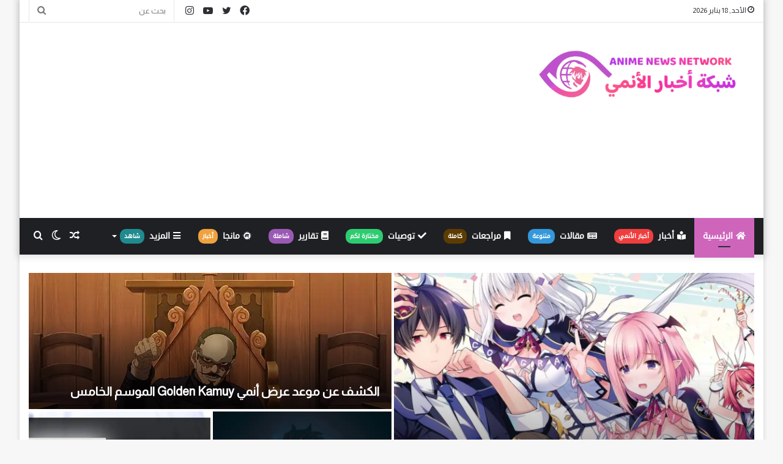

--- FILE ---
content_type: text/html; charset=UTF-8
request_url: https://gateanime.net/
body_size: 37211
content:
<!DOCTYPE html>
<html dir="rtl" lang="ar" class="" data-skin="light">
<head>
	<meta charset="UTF-8" />
	<link rel="profile" href="https://gmpg.org/xfn/11" />
	
<meta http-equiv='x-dns-prefetch-control' content='on'>
<link rel='dns-prefetch' href='//cdnjs.cloudflare.com' />
<link rel='dns-prefetch' href='//ajax.googleapis.com' />
<link rel='dns-prefetch' href='//fonts.googleapis.com' />
<link rel='dns-prefetch' href='//fonts.gstatic.com' />
<link rel='dns-prefetch' href='//s.gravatar.com' />
<link rel='dns-prefetch' href='//www.google-analytics.com' />
<link rel='preload' as='image' href='https://gateanime.net/wp-content/uploads/2025/08/1-1.png'>
<link rel='preload' as='image' href='https://i0.wp.com/gateanime.net/wp-content/uploads/2025/08/%D9%84%D8%B9%D8%A8%D8%A9-%D8%B3%D9%8A%D9%83%D9%8A%D8%B1%D9%88-Sekiro-Shadows-Die-Twice-%D8%AA%D8%AD%D8%B5%D9%84-%D8%B9%D9%84%D9%89-%D8%A3%D9%86%D9%85%D9%8A-%D9%81%D9%8A-2026.jpg?resize=768%2C435&ssl=1'>
<link rel='preload' as='image' href='https://i0.wp.com/gateanime.net/wp-content/uploads/2022/12/%D9%85%D9%88%D8%B9%D8%AF-%D8%A7%D9%86%D9%85%D9%8A-Im-the-Villainess-%D8%A7%D9%84%D9%85%D9%88%D8%B3%D9%85-%D8%A7%D9%84%D8%AB%D8%A7%D9%86%D9%8A.jpg?resize=640%2C359&ssl=1'>
<link rel='preload' as='image' href='https://i0.wp.com/gateanime.net/wp-content/uploads/2022/04/SSSS.Dynazenon-1.jpg?resize=780%2C470&ssl=1'>
<link rel='preload' as='image' href='https://i0.wp.com/gateanime.net/wp-content/uploads/2021/10/%D8%B9%D8%B1%D8%B6-%D9%88%D9%85%D9%88%D8%B9%D8%AF-%D8%A5%D8%B7%D9%84%D8%A7%D9%82-%D9%84%D8%B9%D8%A8%D8%A9Stranger-of-Paradise-Final-Fantasy-Origin.jpg?resize=780%2C470&ssl=1'>
<link rel='preload' as='font' href='https://gateanime.net/wp-content/themes/jannah/assets/fonts/tielabs-fonticon/tielabs-fonticon.woff' type='font/woff' crossorigin='anonymous' />
<link rel='preload' as='font' href='https://gateanime.net/wp-content/themes/jannah/assets/fonts/fontawesome/fa-solid-900.woff2' type='font/woff2' crossorigin='anonymous' />
<link rel='preload' as='font' href='https://gateanime.net/wp-content/themes/jannah/assets/fonts/fontawesome/fa-brands-400.woff2' type='font/woff2' crossorigin='anonymous' />
<link rel='preload' as='font' href='https://gateanime.net/wp-content/themes/jannah/assets/fonts/fontawesome/fa-regular-400.woff2' type='font/woff2' crossorigin='anonymous' />
<link rel='preload' as='script' href='https://ajax.googleapis.com/ajax/libs/webfont/1/webfont.js'>
<meta name='robots' content='index, follow, max-image-preview:large, max-snippet:-1, max-video-preview:-1' />
		
		
	<!-- This site is optimized with the Yoast SEO plugin v26.7 - https://yoast.com/wordpress/plugins/seo/ -->
	<title>شبكة أخبار الأنمي ANN - أخبار، تقارير، مقالات، مراجعات - بوابة الأنمي العربية</title><link rel="stylesheet" href="https://gateanime.net/wp-content/cache/min/1/34fe249cde91eb1b0e549c6784a45fa6.css" media="all" data-minify="1" />
	<meta name="description" content="شبكة أخبار الأنمي Anime News Network ‏أفضل شبكة تهتم بكل ما يخص الأنمي من أخبار تقارير مقالات مراجعات وغيرها تعتبر ANN بوابة الأنمي العربي" />
	<link rel="canonical" href="https://gateanime.net/" />
	<meta property="og:locale" content="ar_AR" />
	<meta property="og:type" content="website" />
	<meta property="og:title" content="شبكة أخبار الأنمي ANN - أخبار، تقارير، مقالات، مراجعات - بوابة الأنمي العربية" />
	<meta property="og:description" content="شبكة أخبار الأنمي Anime News Network ‏أفضل شبكة تهتم بكل ما يخص الأنمي من أخبار تقارير مقالات مراجعات وغيرها تعتبر ANN بوابة الأنمي العربي" />
	<meta property="og:url" content="https://gateanime.net/" />
	<meta property="og:site_name" content="شبكة أخبار الأنمي" />
	<meta property="article:modified_time" content="2025-09-01T19:27:15+00:00" />
	<meta property="og:image" content="https://gateanime.net/wp-content/uploads/2025/08/ANN.png" />
	<meta property="og:image:width" content="500" />
	<meta property="og:image:height" content="500" />
	<meta property="og:image:type" content="image/png" />
	<meta name="twitter:card" content="summary_large_image" />
	<script type="application/ld+json" class="yoast-schema-graph">{"@context":"https://schema.org","@graph":[{"@type":"WebPage","@id":"https://gateanime.net/","url":"https://gateanime.net/","name":"شبكة أخبار الأنمي ANN - أخبار، تقارير، مقالات، مراجعات - بوابة الأنمي العربية","isPartOf":{"@id":"https://gateanime.net/#website"},"primaryImageOfPage":{"@id":"https://gateanime.net/#primaryimage"},"image":{"@id":"https://gateanime.net/#primaryimage"},"thumbnailUrl":"https://i0.wp.com/gateanime.net/wp-content/uploads/2025/08/ANN.png?fit=500%2C500&ssl=1","datePublished":"2021-09-23T00:23:52+00:00","dateModified":"2025-09-01T19:27:15+00:00","description":"شبكة أخبار الأنمي Anime News Network ‏أفضل شبكة تهتم بكل ما يخص الأنمي من أخبار تقارير مقالات مراجعات وغيرها تعتبر ANN بوابة الأنمي العربي","breadcrumb":{"@id":"https://gateanime.net/#breadcrumb"},"inLanguage":"ar","potentialAction":[{"@type":"ReadAction","target":["https://gateanime.net/"]}]},{"@type":"ImageObject","inLanguage":"ar","@id":"https://gateanime.net/#primaryimage","url":"https://i0.wp.com/gateanime.net/wp-content/uploads/2025/08/ANN.png?fit=500%2C500&ssl=1","contentUrl":"https://i0.wp.com/gateanime.net/wp-content/uploads/2025/08/ANN.png?fit=500%2C500&ssl=1","width":500,"height":500},{"@type":"BreadcrumbList","@id":"https://gateanime.net/#breadcrumb","itemListElement":[{"@type":"ListItem","position":1,"name":"الرئيسية"}]},{"@type":"WebSite","@id":"https://gateanime.net/#website","url":"https://gateanime.net/","name":"شبكة أخبار الأنمي","description":"أخبار، تقارير، مقالات، مراجعات - بوابة الأنمي العربية","potentialAction":[{"@type":"SearchAction","target":{"@type":"EntryPoint","urlTemplate":"https://gateanime.net/?s={search_term_string}"},"query-input":{"@type":"PropertyValueSpecification","valueRequired":true,"valueName":"search_term_string"}}],"inLanguage":"ar"}]}</script>
	<meta name="google-site-verification" content="CDT3qjX_CLqPJAF0TatDFd0JeXyiA_zY7fXQ6BfaqJ0" />
	<!-- / Yoast SEO plugin. -->


<link rel='dns-prefetch' href='//stats.wp.com' />
<link rel='dns-prefetch' href='//www.fontstatic.com' />
<link rel='dns-prefetch' href='//s.w.org' />
<link rel='dns-prefetch' href='//twitter.com' />
<link rel='dns-prefetch' href='//facebook.com' />
<link rel='dns-prefetch' href='//maxcdn.bootstrapcdn.com' />
<link rel='dns-prefetch' href='//platform.twitter.com' />
<link rel='dns-prefetch' href='//ajax.googleapis.com' />
<link rel='dns-prefetch' href='//cdnjs.cloudflare.com' />
<link rel='dns-prefetch' href='//netdna.bootstrapcdn.com' />
<link rel='dns-prefetch' href='//fonts.googleapis.com' />
<link rel='dns-prefetch' href='//connect.facebook.net' />
<link rel='dns-prefetch' href='//www.google-analytics.com' />
<link rel='dns-prefetch' href='//www.googletagmanager.com' />
<link rel='dns-prefetch' href='//fonts.gstatic.com' />
<link rel='dns-prefetch' href='//use.fontawesome.com' />
<link rel='dns-prefetch' href='//apis.google.com' />
<link rel='dns-prefetch' href='//google-analytics.com' />
<link rel='dns-prefetch' href='//ssl.google-analytics.com' />
<link rel='dns-prefetch' href='//www.googletagservices.com' />
<link rel='dns-prefetch' href='//tpc.googlesyndication.com' />
<link rel='dns-prefetch' href='//youtube.com' />
<link rel='dns-prefetch' href='//i.ytimg.com' />
<link rel='dns-prefetch' href='//assets.pinterest.com' />
<link rel='dns-prefetch' href='//syndication.twitter.com' />
<link rel='dns-prefetch' href='//cdn.ampproject.org' />
<link rel='dns-prefetch' href='//pixel.wp.com' />
<link rel='dns-prefetch' href='//s7.addthis.com' />
<link rel='dns-prefetch' href='//w.sharethis.com' />
<link rel='dns-prefetch' href='//s0.wp.com' />
<link rel='dns-prefetch' href='//s1.wp.com' />
<link rel='dns-prefetch' href='//s2.wp.com' />
<link rel='dns-prefetch' href='//ajax.microsoft.com' />
<link rel='dns-prefetch' href='//ajax.aspnetcdn.com' />
<link rel='dns-prefetch' href='//code.jquery.com' />
<link rel='dns-prefetch' href='//stackpath.bootstrapcdn.com' />
<link rel='dns-prefetch' href='//github.githubassets.com' />
<link rel='dns-prefetch' href='//stats.g.doubleclick.net' />
<link rel='dns-prefetch' href='//cm.g.doubleclick.net' />
<link href='https://fonts.gstatic.com' crossorigin rel='preconnect' />
<link rel='preconnect' href='//i0.wp.com' />
<link rel='preconnect' href='//c0.wp.com' />
<link rel="alternate" type="application/rss+xml" title="شبكة أخبار الأنمي &laquo; الخلاصة" href="https://gateanime.net/feed/" />
<link rel="alternate" type="application/rss+xml" title="شبكة أخبار الأنمي &laquo; خلاصة التعليقات" href="https://gateanime.net/comments/feed/" />
		<!-- This site uses the Google Analytics by MonsterInsights plugin v9.11.1 - Using Analytics tracking - https://www.monsterinsights.com/ -->
							<script data-rocketlazyloadscript='https://gateanime.net/wp-content/cache/busting/1/gtm-7159cc9c1f6d40820063935d91e96f76.js' data-no-minify="1"   data-cfasync="false" data-wpfc-render="false" type="text/javascript" async></script>
			<script data-cfasync="false" data-wpfc-render="false" type="text/javascript">
				var mi_version = '9.11.1';
				var mi_track_user = true;
				var mi_no_track_reason = '';
								var MonsterInsightsDefaultLocations = {"page_location":"https:\/\/gateanime.net\/"};
								if ( typeof MonsterInsightsPrivacyGuardFilter === 'function' ) {
					var MonsterInsightsLocations = (typeof MonsterInsightsExcludeQuery === 'object') ? MonsterInsightsPrivacyGuardFilter( MonsterInsightsExcludeQuery ) : MonsterInsightsPrivacyGuardFilter( MonsterInsightsDefaultLocations );
				} else {
					var MonsterInsightsLocations = (typeof MonsterInsightsExcludeQuery === 'object') ? MonsterInsightsExcludeQuery : MonsterInsightsDefaultLocations;
				}

								var disableStrs = [
										'ga-disable-G-VSF6W0JWG6',
									];

				/* Function to detect opted out users */
				function __gtagTrackerIsOptedOut() {
					for (var index = 0; index < disableStrs.length; index++) {
						if (document.cookie.indexOf(disableStrs[index] + '=true') > -1) {
							return true;
						}
					}

					return false;
				}

				/* Disable tracking if the opt-out cookie exists. */
				if (__gtagTrackerIsOptedOut()) {
					for (var index = 0; index < disableStrs.length; index++) {
						window[disableStrs[index]] = true;
					}
				}

				/* Opt-out function */
				function __gtagTrackerOptout() {
					for (var index = 0; index < disableStrs.length; index++) {
						document.cookie = disableStrs[index] + '=true; expires=Thu, 31 Dec 2099 23:59:59 UTC; path=/';
						window[disableStrs[index]] = true;
					}
				}

				if ('undefined' === typeof gaOptout) {
					function gaOptout() {
						__gtagTrackerOptout();
					}
				}
								window.dataLayer = window.dataLayer || [];

				window.MonsterInsightsDualTracker = {
					helpers: {},
					trackers: {},
				};
				if (mi_track_user) {
					function __gtagDataLayer() {
						dataLayer.push(arguments);
					}

					function __gtagTracker(type, name, parameters) {
						if (!parameters) {
							parameters = {};
						}

						if (parameters.send_to) {
							__gtagDataLayer.apply(null, arguments);
							return;
						}

						if (type === 'event') {
														parameters.send_to = monsterinsights_frontend.v4_id;
							var hookName = name;
							if (typeof parameters['event_category'] !== 'undefined') {
								hookName = parameters['event_category'] + ':' + name;
							}

							if (typeof MonsterInsightsDualTracker.trackers[hookName] !== 'undefined') {
								MonsterInsightsDualTracker.trackers[hookName](parameters);
							} else {
								__gtagDataLayer('event', name, parameters);
							}
							
						} else {
							__gtagDataLayer.apply(null, arguments);
						}
					}

					__gtagTracker('js', new Date());
					__gtagTracker('set', {
						'developer_id.dZGIzZG': true,
											});
					if ( MonsterInsightsLocations.page_location ) {
						__gtagTracker('set', MonsterInsightsLocations);
					}
										__gtagTracker('config', 'G-VSF6W0JWG6', {"forceSSL":"true","link_attribution":"true"} );
										window.gtag = __gtagTracker;										(function () {
						/* https://developers.google.com/analytics/devguides/collection/analyticsjs/ */
						/* ga and __gaTracker compatibility shim. */
						var noopfn = function () {
							return null;
						};
						var newtracker = function () {
							return new Tracker();
						};
						var Tracker = function () {
							return null;
						};
						var p = Tracker.prototype;
						p.get = noopfn;
						p.set = noopfn;
						p.send = function () {
							var args = Array.prototype.slice.call(arguments);
							args.unshift('send');
							__gaTracker.apply(null, args);
						};
						var __gaTracker = function () {
							var len = arguments.length;
							if (len === 0) {
								return;
							}
							var f = arguments[len - 1];
							if (typeof f !== 'object' || f === null || typeof f.hitCallback !== 'function') {
								if ('send' === arguments[0]) {
									var hitConverted, hitObject = false, action;
									if ('event' === arguments[1]) {
										if ('undefined' !== typeof arguments[3]) {
											hitObject = {
												'eventAction': arguments[3],
												'eventCategory': arguments[2],
												'eventLabel': arguments[4],
												'value': arguments[5] ? arguments[5] : 1,
											}
										}
									}
									if ('pageview' === arguments[1]) {
										if ('undefined' !== typeof arguments[2]) {
											hitObject = {
												'eventAction': 'page_view',
												'page_path': arguments[2],
											}
										}
									}
									if (typeof arguments[2] === 'object') {
										hitObject = arguments[2];
									}
									if (typeof arguments[5] === 'object') {
										Object.assign(hitObject, arguments[5]);
									}
									if ('undefined' !== typeof arguments[1].hitType) {
										hitObject = arguments[1];
										if ('pageview' === hitObject.hitType) {
											hitObject.eventAction = 'page_view';
										}
									}
									if (hitObject) {
										action = 'timing' === arguments[1].hitType ? 'timing_complete' : hitObject.eventAction;
										hitConverted = mapArgs(hitObject);
										__gtagTracker('event', action, hitConverted);
									}
								}
								return;
							}

							function mapArgs(args) {
								var arg, hit = {};
								var gaMap = {
									'eventCategory': 'event_category',
									'eventAction': 'event_action',
									'eventLabel': 'event_label',
									'eventValue': 'event_value',
									'nonInteraction': 'non_interaction',
									'timingCategory': 'event_category',
									'timingVar': 'name',
									'timingValue': 'value',
									'timingLabel': 'event_label',
									'page': 'page_path',
									'location': 'page_location',
									'title': 'page_title',
									'referrer' : 'page_referrer',
								};
								for (arg in args) {
																		if (!(!args.hasOwnProperty(arg) || !gaMap.hasOwnProperty(arg))) {
										hit[gaMap[arg]] = args[arg];
									} else {
										hit[arg] = args[arg];
									}
								}
								return hit;
							}

							try {
								f.hitCallback();
							} catch (ex) {
							}
						};
						__gaTracker.create = newtracker;
						__gaTracker.getByName = newtracker;
						__gaTracker.getAll = function () {
							return [];
						};
						__gaTracker.remove = noopfn;
						__gaTracker.loaded = true;
						window['__gaTracker'] = __gaTracker;
					})();
									} else {
										console.log("");
					(function () {
						function __gtagTracker() {
							return null;
						}

						window['__gtagTracker'] = __gtagTracker;
						window['gtag'] = __gtagTracker;
					})();
									}
			</script>
							<!-- / Google Analytics by MonsterInsights -->
		<style id='wp-img-auto-sizes-contain-inline-css' type='text/css'>
img:is([sizes=auto i],[sizes^="auto," i]){contain-intrinsic-size:3000px 1500px}
/*# sourceURL=wp-img-auto-sizes-contain-inline-css */
</style>
<link rel='stylesheet' id='droidkufi-regular-css' href='https://www.fontstatic.com/f=droidkufi-regular?ver=6.9' type='text/css' media='all' />
<style id='wp-emoji-styles-inline-css' type='text/css'>

	img.wp-smiley, img.emoji {
		display: inline !important;
		border: none !important;
		box-shadow: none !important;
		height: 1em !important;
		width: 1em !important;
		margin: 0 0.07em !important;
		vertical-align: -0.1em !important;
		background: none !important;
		padding: 0 !important;
	}
/*# sourceURL=wp-emoji-styles-inline-css */
</style>
<style id='classic-theme-styles-inline-css' type='text/css'>
/*! This file is auto-generated */
.wp-block-button__link{color:#fff;background-color:#32373c;border-radius:9999px;box-shadow:none;text-decoration:none;padding:calc(.667em + 2px) calc(1.333em + 2px);font-size:1.125em}.wp-block-file__button{background:#32373c;color:#fff;text-decoration:none}
/*# sourceURL=/wp-includes/css/classic-themes.min.css */
</style>







<style id='tie-css-shortcodes-inline-css' type='text/css'>
.wf-active body{font-family: 'Almarai';}.wf-active .logo-text,.wf-active h1,.wf-active h2,.wf-active h3,.wf-active h4,.wf-active h5,.wf-active h6,.wf-active .the-subtitle{font-family: 'Almarai';}#main-nav .main-menu > ul > li > a{font-family: DroidKufi-Regular;}#main-nav .main-menu > ul > li > a{font-size: 14px;text-transform: uppercase;}#tie-wrapper .mag-box.big-post-left-box li:not(:first-child) .post-title,#tie-wrapper .mag-box.big-post-top-box li:not(:first-child) .post-title,#tie-wrapper .mag-box.half-box li:not(:first-child) .post-title,#tie-wrapper .mag-box.big-thumb-left-box li:not(:first-child) .post-title,#tie-wrapper .mag-box.scrolling-box .slide .post-title,#tie-wrapper .mag-box.miscellaneous-box li:not(:first-child) .post-title{font-weight: 500;}.brand-title,a:hover,.tie-popup-search-submit,#logo.text-logo a,.theme-header nav .components #search-submit:hover,.theme-header .header-nav .components > li:hover > a,.theme-header .header-nav .components li a:hover,.main-menu ul.cats-vertical li a.is-active,.main-menu ul.cats-vertical li a:hover,.main-nav li.mega-menu .post-meta a:hover,.main-nav li.mega-menu .post-box-title a:hover,.search-in-main-nav.autocomplete-suggestions a:hover,#main-nav .menu ul:not(.cats-horizontal) li:hover > a,#main-nav .menu ul li.current-menu-item:not(.mega-link-column) > a,.top-nav .menu li:hover > a,.top-nav .menu > .tie-current-menu > a,.search-in-top-nav.autocomplete-suggestions .post-title a:hover,div.mag-box .mag-box-options .mag-box-filter-links a.active,.mag-box-filter-links .flexMenu-viewMore:hover > a,.stars-rating-active,body .tabs.tabs .active > a,.video-play-icon,.spinner-circle:after,#go-to-content:hover,.comment-list .comment-author .fn,.commentlist .comment-author .fn,blockquote::before,blockquote cite,blockquote.quote-simple p,.multiple-post-pages a:hover,#story-index li .is-current,.latest-tweets-widget .twitter-icon-wrap span,.wide-slider-nav-wrapper .slide,.wide-next-prev-slider-wrapper .tie-slider-nav li:hover span,.review-final-score h3,#mobile-menu-icon:hover .menu-text,body .entry a,.dark-skin body .entry a,.entry .post-bottom-meta a:hover,.comment-list .comment-content a,q a,blockquote a,.widget.tie-weather-widget .icon-basecloud-bg:after,.site-footer a:hover,.site-footer .stars-rating-active,.site-footer .twitter-icon-wrap span,.site-info a:hover{color: #ce65bb;}#instagram-link a:hover{color: #ce65bb !important;border-color: #ce65bb !important;}[type='submit'],.button,.generic-button a,.generic-button button,.theme-header .header-nav .comp-sub-menu a.button.guest-btn:hover,.theme-header .header-nav .comp-sub-menu a.checkout-button,nav.main-nav .menu > li.tie-current-menu > a,nav.main-nav .menu > li:hover > a,.main-menu .mega-links-head:after,.main-nav .mega-menu.mega-cat .cats-horizontal li a.is-active,#mobile-menu-icon:hover .nav-icon,#mobile-menu-icon:hover .nav-icon:before,#mobile-menu-icon:hover .nav-icon:after,.search-in-main-nav.autocomplete-suggestions a.button,.search-in-top-nav.autocomplete-suggestions a.button,.spinner > div,.post-cat,.pages-numbers li.current span,.multiple-post-pages > span,#tie-wrapper .mejs-container .mejs-controls,.mag-box-filter-links a:hover,.slider-arrow-nav a:not(.pagination-disabled):hover,.comment-list .reply a:hover,.commentlist .reply a:hover,#reading-position-indicator,#story-index-icon,.videos-block .playlist-title,.review-percentage .review-item span span,.tie-slick-dots li.slick-active button,.tie-slick-dots li button:hover,.digital-rating-static,.timeline-widget li a:hover .date:before,#wp-calendar #today,.posts-list-counter li.widget-post-list:before,.cat-counter a + span,.tie-slider-nav li span:hover,.fullwidth-area .widget_tag_cloud .tagcloud a:hover,.magazine2:not(.block-head-4) .dark-widgetized-area ul.tabs a:hover,.magazine2:not(.block-head-4) .dark-widgetized-area ul.tabs .active a,.magazine1 .dark-widgetized-area ul.tabs a:hover,.magazine1 .dark-widgetized-area ul.tabs .active a,.block-head-4.magazine2 .dark-widgetized-area .tabs.tabs .active a,.block-head-4.magazine2 .dark-widgetized-area .tabs > .active a:before,.block-head-4.magazine2 .dark-widgetized-area .tabs > .active a:after,.demo_store,.demo #logo:after,.demo #sticky-logo:after,.widget.tie-weather-widget,span.video-close-btn:hover,#go-to-top,.latest-tweets-widget .slider-links .button:not(:hover){background-color: #ce65bb;color: #FFFFFF;}.tie-weather-widget .widget-title .the-subtitle,.block-head-4.magazine2 #footer .tabs .active a:hover{color: #FFFFFF;}pre,code,.pages-numbers li.current span,.theme-header .header-nav .comp-sub-menu a.button.guest-btn:hover,.multiple-post-pages > span,.post-content-slideshow .tie-slider-nav li span:hover,#tie-body .tie-slider-nav li > span:hover,.slider-arrow-nav a:not(.pagination-disabled):hover,.main-nav .mega-menu.mega-cat .cats-horizontal li a.is-active,.main-nav .mega-menu.mega-cat .cats-horizontal li a:hover,.main-menu .menu > li > .menu-sub-content{border-color: #ce65bb;}.main-menu .menu > li.tie-current-menu{border-bottom-color: #ce65bb;}.top-nav .menu li.tie-current-menu > a:before,.top-nav .menu li.menu-item-has-children:hover > a:before{border-top-color: #ce65bb;}.main-nav .main-menu .menu > li.tie-current-menu > a:before,.main-nav .main-menu .menu > li:hover > a:before{border-top-color: #FFFFFF;}header.main-nav-light .main-nav .menu-item-has-children li:hover > a:before,header.main-nav-light .main-nav .mega-menu li:hover > a:before{border-left-color: #ce65bb;}.rtl header.main-nav-light .main-nav .menu-item-has-children li:hover > a:before,.rtl header.main-nav-light .main-nav .mega-menu li:hover > a:before{border-right-color: #ce65bb;border-left-color: transparent;}.top-nav ul.menu li .menu-item-has-children:hover > a:before{border-top-color: transparent;border-left-color: #ce65bb;}.rtl .top-nav ul.menu li .menu-item-has-children:hover > a:before{border-left-color: transparent;border-right-color: #ce65bb;}::-moz-selection{background-color: #ce65bb;color: #FFFFFF;}::selection{background-color: #ce65bb;color: #FFFFFF;}circle.circle_bar{stroke: #ce65bb;}#reading-position-indicator{box-shadow: 0 0 10px rgba( 206,101,187,0.7);}#logo.text-logo a:hover,body .entry a:hover,.dark-skin body .entry a:hover,.comment-list .comment-content a:hover,.block-head-4.magazine2 .site-footer .tabs li a:hover,q a:hover,blockquote a:hover{color: #9c3389;}.button:hover,input[type='submit']:hover,.generic-button a:hover,.generic-button button:hover,a.post-cat:hover,.site-footer .button:hover,.site-footer [type='submit']:hover,.search-in-main-nav.autocomplete-suggestions a.button:hover,.search-in-top-nav.autocomplete-suggestions a.button:hover,.theme-header .header-nav .comp-sub-menu a.checkout-button:hover{background-color: #9c3389;color: #FFFFFF;}.theme-header .header-nav .comp-sub-menu a.checkout-button:not(:hover),body .entry a.button{color: #FFFFFF;}#story-index.is-compact .story-index-content{background-color: #ce65bb;}#story-index.is-compact .story-index-content a,#story-index.is-compact .story-index-content .is-current{color: #FFFFFF;}#tie-body .the-global-title:before,#tie-body .comment-reply-title:before,#tie-body .related.products > h2:before,#tie-body .up-sells > h2:before,#tie-body .cross-sells > h2:before,#tie-body .cart_totals > h2:before,#tie-body .bbp-form legend:before{background-color: #ce65bb;}.brand-title,a:hover,.tie-popup-search-submit,#logo.text-logo a,.theme-header nav .components #search-submit:hover,.theme-header .header-nav .components > li:hover > a,.theme-header .header-nav .components li a:hover,.main-menu ul.cats-vertical li a.is-active,.main-menu ul.cats-vertical li a:hover,.main-nav li.mega-menu .post-meta a:hover,.main-nav li.mega-menu .post-box-title a:hover,.search-in-main-nav.autocomplete-suggestions a:hover,#main-nav .menu ul:not(.cats-horizontal) li:hover > a,#main-nav .menu ul li.current-menu-item:not(.mega-link-column) > a,.top-nav .menu li:hover > a,.top-nav .menu > .tie-current-menu > a,.search-in-top-nav.autocomplete-suggestions .post-title a:hover,div.mag-box .mag-box-options .mag-box-filter-links a.active,.mag-box-filter-links .flexMenu-viewMore:hover > a,.stars-rating-active,body .tabs.tabs .active > a,.video-play-icon,.spinner-circle:after,#go-to-content:hover,.comment-list .comment-author .fn,.commentlist .comment-author .fn,blockquote::before,blockquote cite,blockquote.quote-simple p,.multiple-post-pages a:hover,#story-index li .is-current,.latest-tweets-widget .twitter-icon-wrap span,.wide-slider-nav-wrapper .slide,.wide-next-prev-slider-wrapper .tie-slider-nav li:hover span,.review-final-score h3,#mobile-menu-icon:hover .menu-text,body .entry a,.dark-skin body .entry a,.entry .post-bottom-meta a:hover,.comment-list .comment-content a,q a,blockquote a,.widget.tie-weather-widget .icon-basecloud-bg:after,.site-footer a:hover,.site-footer .stars-rating-active,.site-footer .twitter-icon-wrap span,.site-info a:hover{color: #ce65bb;}#instagram-link a:hover{color: #ce65bb !important;border-color: #ce65bb !important;}[type='submit'],.button,.generic-button a,.generic-button button,.theme-header .header-nav .comp-sub-menu a.button.guest-btn:hover,.theme-header .header-nav .comp-sub-menu a.checkout-button,nav.main-nav .menu > li.tie-current-menu > a,nav.main-nav .menu > li:hover > a,.main-menu .mega-links-head:after,.main-nav .mega-menu.mega-cat .cats-horizontal li a.is-active,#mobile-menu-icon:hover .nav-icon,#mobile-menu-icon:hover .nav-icon:before,#mobile-menu-icon:hover .nav-icon:after,.search-in-main-nav.autocomplete-suggestions a.button,.search-in-top-nav.autocomplete-suggestions a.button,.spinner > div,.post-cat,.pages-numbers li.current span,.multiple-post-pages > span,#tie-wrapper .mejs-container .mejs-controls,.mag-box-filter-links a:hover,.slider-arrow-nav a:not(.pagination-disabled):hover,.comment-list .reply a:hover,.commentlist .reply a:hover,#reading-position-indicator,#story-index-icon,.videos-block .playlist-title,.review-percentage .review-item span span,.tie-slick-dots li.slick-active button,.tie-slick-dots li button:hover,.digital-rating-static,.timeline-widget li a:hover .date:before,#wp-calendar #today,.posts-list-counter li.widget-post-list:before,.cat-counter a + span,.tie-slider-nav li span:hover,.fullwidth-area .widget_tag_cloud .tagcloud a:hover,.magazine2:not(.block-head-4) .dark-widgetized-area ul.tabs a:hover,.magazine2:not(.block-head-4) .dark-widgetized-area ul.tabs .active a,.magazine1 .dark-widgetized-area ul.tabs a:hover,.magazine1 .dark-widgetized-area ul.tabs .active a,.block-head-4.magazine2 .dark-widgetized-area .tabs.tabs .active a,.block-head-4.magazine2 .dark-widgetized-area .tabs > .active a:before,.block-head-4.magazine2 .dark-widgetized-area .tabs > .active a:after,.demo_store,.demo #logo:after,.demo #sticky-logo:after,.widget.tie-weather-widget,span.video-close-btn:hover,#go-to-top,.latest-tweets-widget .slider-links .button:not(:hover){background-color: #ce65bb;color: #FFFFFF;}.tie-weather-widget .widget-title .the-subtitle,.block-head-4.magazine2 #footer .tabs .active a:hover{color: #FFFFFF;}pre,code,.pages-numbers li.current span,.theme-header .header-nav .comp-sub-menu a.button.guest-btn:hover,.multiple-post-pages > span,.post-content-slideshow .tie-slider-nav li span:hover,#tie-body .tie-slider-nav li > span:hover,.slider-arrow-nav a:not(.pagination-disabled):hover,.main-nav .mega-menu.mega-cat .cats-horizontal li a.is-active,.main-nav .mega-menu.mega-cat .cats-horizontal li a:hover,.main-menu .menu > li > .menu-sub-content{border-color: #ce65bb;}.main-menu .menu > li.tie-current-menu{border-bottom-color: #ce65bb;}.top-nav .menu li.tie-current-menu > a:before,.top-nav .menu li.menu-item-has-children:hover > a:before{border-top-color: #ce65bb;}.main-nav .main-menu .menu > li.tie-current-menu > a:before,.main-nav .main-menu .menu > li:hover > a:before{border-top-color: #FFFFFF;}header.main-nav-light .main-nav .menu-item-has-children li:hover > a:before,header.main-nav-light .main-nav .mega-menu li:hover > a:before{border-left-color: #ce65bb;}.rtl header.main-nav-light .main-nav .menu-item-has-children li:hover > a:before,.rtl header.main-nav-light .main-nav .mega-menu li:hover > a:before{border-right-color: #ce65bb;border-left-color: transparent;}.top-nav ul.menu li .menu-item-has-children:hover > a:before{border-top-color: transparent;border-left-color: #ce65bb;}.rtl .top-nav ul.menu li .menu-item-has-children:hover > a:before{border-left-color: transparent;border-right-color: #ce65bb;}::-moz-selection{background-color: #ce65bb;color: #FFFFFF;}::selection{background-color: #ce65bb;color: #FFFFFF;}circle.circle_bar{stroke: #ce65bb;}#reading-position-indicator{box-shadow: 0 0 10px rgba( 206,101,187,0.7);}#logo.text-logo a:hover,body .entry a:hover,.dark-skin body .entry a:hover,.comment-list .comment-content a:hover,.block-head-4.magazine2 .site-footer .tabs li a:hover,q a:hover,blockquote a:hover{color: #9c3389;}.button:hover,input[type='submit']:hover,.generic-button a:hover,.generic-button button:hover,a.post-cat:hover,.site-footer .button:hover,.site-footer [type='submit']:hover,.search-in-main-nav.autocomplete-suggestions a.button:hover,.search-in-top-nav.autocomplete-suggestions a.button:hover,.theme-header .header-nav .comp-sub-menu a.checkout-button:hover{background-color: #9c3389;color: #FFFFFF;}.theme-header .header-nav .comp-sub-menu a.checkout-button:not(:hover),body .entry a.button{color: #FFFFFF;}#story-index.is-compact .story-index-content{background-color: #ce65bb;}#story-index.is-compact .story-index-content a,#story-index.is-compact .story-index-content .is-current{color: #FFFFFF;}#tie-body .the-global-title:before,#tie-body .comment-reply-title:before,#tie-body .related.products > h2:before,#tie-body .up-sells > h2:before,#tie-body .cross-sells > h2:before,#tie-body .cart_totals > h2:before,#tie-body .bbp-form legend:before{background-color: #ce65bb;}#site-info{background-color: rgba(52,73,94,0.65);}#footer .site-info a:hover{color: #2ecc71;}a#go-to-top{background-color: #e74c3c;}.tie-cat-8,.tie-cat-item-8 > span{background-color:#e67e22 !important;color:#FFFFFF !important;}.tie-cat-8:after{border-top-color:#e67e22 !important;}.tie-cat-8:hover{background-color:#c86004 !important;}.tie-cat-8:hover:after{border-top-color:#c86004 !important;}.tie-cat-17,.tie-cat-item-17 > span{background-color:#2ecc71 !important;color:#FFFFFF !important;}.tie-cat-17:after{border-top-color:#2ecc71 !important;}.tie-cat-17:hover{background-color:#10ae53 !important;}.tie-cat-17:hover:after{border-top-color:#10ae53 !important;}.tie-cat-20,.tie-cat-item-20 > span{background-color:#9b59b6 !important;color:#FFFFFF !important;}.tie-cat-20:after{border-top-color:#9b59b6 !important;}.tie-cat-20:hover{background-color:#7d3b98 !important;}.tie-cat-20:hover:after{border-top-color:#7d3b98 !important;}.tie-cat-22,.tie-cat-item-22 > span{background-color:#34495e !important;color:#FFFFFF !important;}.tie-cat-22:after{border-top-color:#34495e !important;}.tie-cat-22:hover{background-color:#162b40 !important;}.tie-cat-22:hover:after{border-top-color:#162b40 !important;}.tie-cat-23,.tie-cat-item-23 > span{background-color:#795548 !important;color:#FFFFFF !important;}.tie-cat-23:after{border-top-color:#795548 !important;}.tie-cat-23:hover{background-color:#5b372a !important;}.tie-cat-23:hover:after{border-top-color:#5b372a !important;}.tie-cat-25,.tie-cat-item-25 > span{background-color:#4CAF50 !important;color:#FFFFFF !important;}.tie-cat-25:after{border-top-color:#4CAF50 !important;}.tie-cat-25:hover{background-color:#2e9132 !important;}.tie-cat-25:hover:after{border-top-color:#2e9132 !important;}.tie-cat-2,.tie-cat-item-2 > span{background-color:#e74c3c !important;color:#FFFFFF !important;}.tie-cat-2:after{border-top-color:#e74c3c !important;}.tie-cat-2:hover{background-color:#c92e1e !important;}.tie-cat-2:hover:after{border-top-color:#c92e1e !important;}.tie-cat-32,.tie-cat-item-32 > span{background-color:#3498db !important;color:#FFFFFF !important;}.tie-cat-32:after{border-top-color:#3498db !important;}.tie-cat-32:hover{background-color:#167abd !important;}.tie-cat-32:hover:after{border-top-color:#167abd !important;}.tie-cat-4,.tie-cat-item-4 > span{background-color:#f1c40f !important;color:#FFFFFF !important;}.tie-cat-4:after{border-top-color:#f1c40f !important;}.tie-cat-4:hover{background-color:#d3a600 !important;}.tie-cat-4:hover:after{border-top-color:#d3a600 !important;}.tie-cat-204,.tie-cat-item-204 > span{background-color:#34495e !important;color:#FFFFFF !important;}.tie-cat-204:after{border-top-color:#34495e !important;}.tie-cat-204:hover{background-color:#162b40 !important;}.tie-cat-204:hover:after{border-top-color:#162b40 !important;}.tie-cat-63,.tie-cat-item-63 > span{background-color:#9b59b6 !important;color:#FFFFFF !important;}.tie-cat-63:after{border-top-color:#9b59b6 !important;}.tie-cat-63:hover{background-color:#7d3b98 !important;}.tie-cat-63:hover:after{border-top-color:#7d3b98 !important;}.tie-cat-33,.tie-cat-item-33 > span{background-color:#2ecc71 !important;color:#FFFFFF !important;}.tie-cat-33:after{border-top-color:#2ecc71 !important;}.tie-cat-33:hover{background-color:#10ae53 !important;}.tie-cat-33:hover:after{border-top-color:#10ae53 !important;}.tie-cat-40,.tie-cat-item-40 > span{background-color:#efa23e !important;color:#FFFFFF !important;}.tie-cat-40:after{border-top-color:#efa23e !important;}.tie-cat-40:hover{background-color:#d18420 !important;}.tie-cat-40:hover:after{border-top-color:#d18420 !important;}.tie-cat-3,.tie-cat-item-3 > span{background-color:#5e3c01 !important;color:#FFFFFF !important;}.tie-cat-3:after{border-top-color:#5e3c01 !important;}.tie-cat-3:hover{background-color:#401e00 !important;}.tie-cat-3:hover:after{border-top-color:#401e00 !important;}.tie-cat-205,.tie-cat-item-205 > span{background-color:#222fa3 !important;color:#FFFFFF !important;}.tie-cat-205:after{border-top-color:#222fa3 !important;}.tie-cat-205:hover{background-color:#041185 !important;}.tie-cat-205:hover:after{border-top-color:#041185 !important;}@media (min-width: 1200px){.container{width: auto;}}.boxed-layout #tie-wrapper,.boxed-layout .fixed-nav{max-width: 1280px;}@media (min-width: 1250px){.container,.wide-next-prev-slider-wrapper .slider-main-container{max-width: 1250px;}}#tie-block_2184 .mag-box-filter-links a.active,#tie-block_2184 .mag-box-filter-links .flexMenu-viewMore:hover > a,#tie-block_2184 .stars-rating-active,#tie-block_2184 .tabs.tabs .active > a,#tie-block_2184 .spinner-circle:after,#tie-block_2184 .video-play-icon,#tie-block_2184 .pages-nav li a:hover,#tie-block_2184 .show-more-button:hover,#tie-block_2184 .entry a,#tie-block_2184.woocommerce ins{color: #1e73be;}#tie-block_2184 a:hover,#tie-block_2184 .entry a:hover{color: #0055a0;}#tie-block_2184 .spinner > div,#tie-block_2184 .tie-slick-dots li.slick-active button,#tie-block_2184 li.current span,#tie-block_2184 .tie-slick-dots li.slick-active button,#tie-block_2184 .tie-slick-dots li button:hover{background-color: #1e73be;}#tie-block_2184 .digital-rating-static,#tie-block_2184 .mag-box-filter-links a:hover,#tie-block_2184 .slider-arrow-nav a:not(.pagination-disabled):hover,#tie-block_2184 .playlist-title,#tie-block_2184 .breaking-title:before,#tie-block_2184 .breaking-news-nav li:hover,#tie-block_2184 .post-cat,#tie-block_2184 .tie-slider-nav li > span:hover,#tie-block_2184 .button{background-color: #1e73be;color: #FFFFFF;}#tie-block_2184 a.post-cat:hover,#tie-block_2184 .button:hover{background-color: #0055a0;color: #FFFFFF;}#tie-block_2184 .entry a.button{ color: #FFFFFF;}#tie-block_2184 .circle_bar{ stroke: #1e73be;}#tie-block_2184 .slider-arrow-nav a:not(.pagination-disabled):hover,#tie-block_2184 li.current span,#tie-block_2184 .breaking-news-nav li:hover{border-color: #1e73be;}#tie-block_2184 .mag-box-title:before{background-color: #1e73be;}#tie-s_1441 .mag-box-filter-links a.active,#tie-s_1441 .mag-box-filter-links .flexMenu-viewMore:hover > a,#tie-s_1441 .stars-rating-active,#tie-s_1441 .tabs.tabs .active > a,#tie-s_1441 .spinner-circle:after,#tie-s_1441 .video-play-icon,#tie-s_1441 .pages-nav li a:hover,#tie-s_1441 .show-more-button:hover,#tie-s_1441 .entry a,#tie-s_1441.woocommerce ins{color: #dd3333;}#tie-s_1441 a:hover,#tie-s_1441 .entry a:hover{color: #bf1515;}#tie-s_1441 .spinner > div,#tie-s_1441 .tie-slick-dots li.slick-active button,#tie-s_1441 li.current span,#tie-s_1441 .tie-slick-dots li.slick-active button,#tie-s_1441 .tie-slick-dots li button:hover{background-color: #dd3333;}#tie-s_1441 .digital-rating-static,#tie-s_1441 .mag-box-filter-links a:hover,#tie-s_1441 .slider-arrow-nav a:not(.pagination-disabled):hover,#tie-s_1441 .playlist-title,#tie-s_1441 .breaking-title:before,#tie-s_1441 .breaking-news-nav li:hover,#tie-s_1441 .post-cat,#tie-s_1441 .tie-slider-nav li > span:hover,#tie-s_1441 .button{background-color: #dd3333;color: #FFFFFF;}#tie-s_1441 a.post-cat:hover,#tie-s_1441 .button:hover{background-color: #bf1515;color: #FFFFFF;}#tie-s_1441 .entry a.button{ color: #FFFFFF;}#tie-s_1441 .circle_bar{ stroke: #dd3333;}#tie-s_1441 .slider-arrow-nav a:not(.pagination-disabled):hover,#tie-s_1441 li.current span,#tie-s_1441 .breaking-news-nav li:hover{border-color: #dd3333;}#tie-s_1441 .mag-box-title:before{background-color: #dd3333;}#tie-block_1810 .mag-box-filter-links a.active,#tie-block_1810 .mag-box-filter-links .flexMenu-viewMore:hover > a,#tie-block_1810 .stars-rating-active,#tie-block_1810 .tabs.tabs .active > a,#tie-block_1810 .spinner-circle:after,#tie-block_1810 .video-play-icon,#tie-block_1810 .pages-nav li a:hover,#tie-block_1810 .show-more-button:hover,#tie-block_1810 .entry a,#tie-block_1810.woocommerce ins{color: #dd3333;}#tie-block_1810 a:hover,#tie-block_1810 .entry a:hover{color: #bf1515;}#tie-block_1810 .spinner > div,#tie-block_1810 .tie-slick-dots li.slick-active button,#tie-block_1810 li.current span,#tie-block_1810 .tie-slick-dots li.slick-active button,#tie-block_1810 .tie-slick-dots li button:hover{background-color: #dd3333;}#tie-block_1810 .digital-rating-static,#tie-block_1810 .mag-box-filter-links a:hover,#tie-block_1810 .slider-arrow-nav a:not(.pagination-disabled):hover,#tie-block_1810 .playlist-title,#tie-block_1810 .breaking-title:before,#tie-block_1810 .breaking-news-nav li:hover,#tie-block_1810 .post-cat,#tie-block_1810 .tie-slider-nav li > span:hover,#tie-block_1810 .button{background-color: #dd3333;color: #FFFFFF;}#tie-block_1810 a.post-cat:hover,#tie-block_1810 .button:hover{background-color: #bf1515;color: #FFFFFF;}#tie-block_1810 .entry a.button{ color: #FFFFFF;}#tie-block_1810 .circle_bar{ stroke: #dd3333;}#tie-block_1810 .slider-arrow-nav a:not(.pagination-disabled):hover,#tie-block_1810 li.current span,#tie-block_1810 .breaking-news-nav li:hover{border-color: #dd3333;}#tie-block_1810 .mag-box-title:before{background-color: #dd3333;}#tie-block_304 .mag-box-filter-links a.active,#tie-block_304 .mag-box-filter-links .flexMenu-viewMore:hover > a,#tie-block_304 .stars-rating-active,#tie-block_304 .tabs.tabs .active > a,#tie-block_304 .spinner-circle:after,#tie-block_304 .video-play-icon,#tie-block_304 .pages-nav li a:hover,#tie-block_304 .show-more-button:hover,#tie-block_304 .entry a,#tie-block_304.woocommerce ins{color: #189b99;}#tie-block_304 a:hover,#tie-block_304 .entry a:hover{color: #007d7b;}#tie-block_304 .spinner > div,#tie-block_304 .tie-slick-dots li.slick-active button,#tie-block_304 li.current span,#tie-block_304 .tie-slick-dots li.slick-active button,#tie-block_304 .tie-slick-dots li button:hover{background-color: #189b99;}#tie-block_304 .digital-rating-static,#tie-block_304 .mag-box-filter-links a:hover,#tie-block_304 .slider-arrow-nav a:not(.pagination-disabled):hover,#tie-block_304 .playlist-title,#tie-block_304 .breaking-title:before,#tie-block_304 .breaking-news-nav li:hover,#tie-block_304 .post-cat,#tie-block_304 .tie-slider-nav li > span:hover,#tie-block_304 .button{background-color: #189b99;color: #FFFFFF;}#tie-block_304 a.post-cat:hover,#tie-block_304 .button:hover{background-color: #007d7b;color: #FFFFFF;}#tie-block_304 .entry a.button{ color: #FFFFFF;}#tie-block_304 .circle_bar{ stroke: #189b99;}#tie-block_304 .slider-arrow-nav a:not(.pagination-disabled):hover,#tie-block_304 li.current span,#tie-block_304 .breaking-news-nav li:hover{border-color: #189b99;}#tie-block_304 .mag-box-title:before{background-color: #189b99;}#tie-block_1160 .mag-box-filter-links a.active,#tie-block_1160 .mag-box-filter-links .flexMenu-viewMore:hover > a,#tie-block_1160 .stars-rating-active,#tie-block_1160 .tabs.tabs .active > a,#tie-block_1160 .spinner-circle:after,#tie-block_1160 .video-play-icon,#tie-block_1160 .pages-nav li a:hover,#tie-block_1160 .show-more-button:hover,#tie-block_1160 .entry a,#tie-block_1160.woocommerce ins{color: #c96d22;}#tie-block_1160 a:hover,#tie-block_1160 .entry a:hover{color: #ab4f04;}#tie-block_1160 .spinner > div,#tie-block_1160 .tie-slick-dots li.slick-active button,#tie-block_1160 li.current span,#tie-block_1160 .tie-slick-dots li.slick-active button,#tie-block_1160 .tie-slick-dots li button:hover{background-color: #c96d22;}#tie-block_1160 .digital-rating-static,#tie-block_1160 .mag-box-filter-links a:hover,#tie-block_1160 .slider-arrow-nav a:not(.pagination-disabled):hover,#tie-block_1160 .playlist-title,#tie-block_1160 .breaking-title:before,#tie-block_1160 .breaking-news-nav li:hover,#tie-block_1160 .post-cat,#tie-block_1160 .tie-slider-nav li > span:hover,#tie-block_1160 .button{background-color: #c96d22;color: #FFFFFF;}#tie-block_1160 a.post-cat:hover,#tie-block_1160 .button:hover{background-color: #ab4f04;color: #FFFFFF;}#tie-block_1160 .entry a.button{ color: #FFFFFF;}#tie-block_1160 .circle_bar{ stroke: #c96d22;}#tie-block_1160 .slider-arrow-nav a:not(.pagination-disabled):hover,#tie-block_1160 li.current span,#tie-block_1160 .breaking-news-nav li:hover{border-color: #c96d22;}#tie-block_1160 .mag-box-title:before{background-color: #c96d22;}#tie-block_1837 .mag-box-filter-links a.active,#tie-block_1837 .mag-box-filter-links .flexMenu-viewMore:hover > a,#tie-block_1837 .stars-rating-active,#tie-block_1837 .tabs.tabs .active > a,#tie-block_1837 .spinner-circle:after,#tie-block_1837 .video-play-icon,#tie-block_1837 .pages-nav li a:hover,#tie-block_1837 .show-more-button:hover,#tie-block_1837 .entry a,#tie-block_1837.woocommerce ins{color: #439135;}#tie-block_1837 a:hover,#tie-block_1837 .entry a:hover{color: #257317;}#tie-block_1837 .spinner > div,#tie-block_1837 .tie-slick-dots li.slick-active button,#tie-block_1837 li.current span,#tie-block_1837 .tie-slick-dots li.slick-active button,#tie-block_1837 .tie-slick-dots li button:hover{background-color: #439135;}#tie-block_1837 .digital-rating-static,#tie-block_1837 .mag-box-filter-links a:hover,#tie-block_1837 .slider-arrow-nav a:not(.pagination-disabled):hover,#tie-block_1837 .playlist-title,#tie-block_1837 .breaking-title:before,#tie-block_1837 .breaking-news-nav li:hover,#tie-block_1837 .post-cat,#tie-block_1837 .tie-slider-nav li > span:hover,#tie-block_1837 .button{background-color: #439135;color: #FFFFFF;}#tie-block_1837 a.post-cat:hover,#tie-block_1837 .button:hover{background-color: #257317;color: #FFFFFF;}#tie-block_1837 .entry a.button{ color: #FFFFFF;}#tie-block_1837 .circle_bar{ stroke: #439135;}#tie-block_1837 .slider-arrow-nav a:not(.pagination-disabled):hover,#tie-block_1837 li.current span,#tie-block_1837 .breaking-news-nav li:hover{border-color: #439135;}#tie-block_1837 .mag-box-title:before{background-color: #439135;}#tie-block_611 .mag-box-filter-links a.active,#tie-block_611 .mag-box-filter-links .flexMenu-viewMore:hover > a,#tie-block_611 .stars-rating-active,#tie-block_611 .tabs.tabs .active > a,#tie-block_611 .spinner-circle:after,#tie-block_611 .video-play-icon,#tie-block_611 .pages-nav li a:hover,#tie-block_611 .show-more-button:hover,#tie-block_611 .entry a,#tie-block_611.woocommerce ins{color: #e255f8;}#tie-block_611 a:hover,#tie-block_611 .entry a:hover{color: #c437da;}#tie-block_611 .spinner > div,#tie-block_611 .tie-slick-dots li.slick-active button,#tie-block_611 li.current span,#tie-block_611 .tie-slick-dots li.slick-active button,#tie-block_611 .tie-slick-dots li button:hover{background-color: #e255f8;}#tie-block_611 .digital-rating-static,#tie-block_611 .mag-box-filter-links a:hover,#tie-block_611 .slider-arrow-nav a:not(.pagination-disabled):hover,#tie-block_611 .playlist-title,#tie-block_611 .breaking-title:before,#tie-block_611 .breaking-news-nav li:hover,#tie-block_611 .post-cat,#tie-block_611 .tie-slider-nav li > span:hover,#tie-block_611 .button{background-color: #e255f8;color: #FFFFFF;}#tie-block_611 a.post-cat:hover,#tie-block_611 .button:hover{background-color: #c437da;color: #FFFFFF;}#tie-block_611 .entry a.button{ color: #FFFFFF;}#tie-block_611 .circle_bar{ stroke: #e255f8;}#tie-block_611 .slider-arrow-nav a:not(.pagination-disabled):hover,#tie-block_611 li.current span,#tie-block_611 .breaking-news-nav li:hover{border-color: #e255f8;}#tie-block_611 .mag-box-title:before{background-color: #e255f8;}#tie-block_2223 .mag-box-filter-links a.active,#tie-block_2223 .mag-box-filter-links .flexMenu-viewMore:hover > a,#tie-block_2223 .stars-rating-active,#tie-block_2223 .tabs.tabs .active > a,#tie-block_2223 .spinner-circle:after,#tie-block_2223 .video-play-icon,#tie-block_2223 .pages-nav li a:hover,#tie-block_2223 .show-more-button:hover,#tie-block_2223 .entry a,#tie-block_2223.woocommerce ins{color: #e5e504;}#tie-block_2223 a:hover,#tie-block_2223 .entry a:hover{color: #c7c700;}#tie-block_2223 .spinner > div,#tie-block_2223 .tie-slick-dots li.slick-active button,#tie-block_2223 li.current span,#tie-block_2223 .tie-slick-dots li.slick-active button,#tie-block_2223 .tie-slick-dots li button:hover{background-color: #e5e504;}#tie-block_2223 .digital-rating-static,#tie-block_2223 .mag-box-filter-links a:hover,#tie-block_2223 .slider-arrow-nav a:not(.pagination-disabled):hover,#tie-block_2223 .playlist-title,#tie-block_2223 .breaking-title:before,#tie-block_2223 .breaking-news-nav li:hover,#tie-block_2223 .post-cat,#tie-block_2223 .tie-slider-nav li > span:hover,#tie-block_2223 .button{background-color: #e5e504;color: #000000;}#tie-block_2223 a.post-cat:hover,#tie-block_2223 .button:hover{background-color: #c7c700;color: #000000;}#tie-block_2223 .entry a.button{ color: #000000;}#tie-block_2223 .circle_bar{ stroke: #e5e504;}#tie-block_2223 .slider-arrow-nav a:not(.pagination-disabled):hover,#tie-block_2223 li.current span,#tie-block_2223 .breaking-news-nav li:hover{border-color: #e5e504;}#tie-block_2223 .mag-box-title:before{background-color: #e5e504;}
/*# sourceURL=tie-css-shortcodes-inline-css */
</style>
<style id='rocket-lazyload-inline-css' type='text/css'>
.rll-youtube-player{position:relative;padding-bottom:56.23%;height:0;overflow:hidden;max-width:100%;}.rll-youtube-player iframe{position:absolute;top:0;left:0;width:100%;height:100%;z-index:100;background:0 0}.rll-youtube-player img{bottom:0;display:block;left:0;margin:auto;max-width:100%;width:100%;position:absolute;right:0;top:0;border:none;height:auto;cursor:pointer;-webkit-transition:.4s all;-moz-transition:.4s all;transition:.4s all}.rll-youtube-player img:hover{-webkit-filter:brightness(75%)}.rll-youtube-player .play{height:72px;width:72px;left:50%;top:50%;margin-left:-36px;margin-top:-36px;position:absolute;background:url(https://gateanime.net/wp-content/plugins/wp-rocket/assets/img/youtube.png) no-repeat;cursor:pointer}
/*# sourceURL=rocket-lazyload-inline-css */
</style>



<link rel="https://api.w.org/" href="https://gateanime.net/wp-json/" /><link rel="alternate" title="JSON" type="application/json" href="https://gateanime.net/wp-json/wp/v2/pages/1020" /><link rel="EditURI" type="application/rsd+xml" title="RSD" href="https://gateanime.net/xmlrpc.php?rsd" />
<meta name="generator" content="WordPress 6.9" />
<link rel='shortlink' href='https://gateanime.net/' />
	<style>img#wpstats{display:none}</style>
		
<link rel="preload" as="font" href="https://gateanime.net/wp-content/themes/jannah/assets/fonts/tielabs-fonticon/tielabs-fonticon.woff" crossorigin>
<link rel="preload" as="font" href="https://gateanime.net/wp-content/themes/jannah/assets/fonts/fontawesome/fa-solid-900.woff2" crossorigin>
<link rel="preload" as="font" href="https://gateanime.net/wp-content/themes/jannah/assets/fonts/fontawesome/fa-brands-400.woff2" crossorigin>
<link rel="preload" as="font" href="https://gateanime.net/wp-content/themes/jannah/assets/fonts/fontawesome/fa-regular-400.woff2" crossorigin><meta http-equiv="X-UA-Compatible" content="IE=edge">
<meta name="theme-color" content="#ce65bb" /><meta name="viewport" content="width=device-width, initial-scale=1.0" /><link rel="icon" href="https://i0.wp.com/gateanime.net/wp-content/uploads/2023/06/cropped-Fav.png?fit=32%2C32&#038;ssl=1" sizes="32x32" />
<link rel="icon" href="https://i0.wp.com/gateanime.net/wp-content/uploads/2023/06/cropped-Fav.png?fit=192%2C192&#038;ssl=1" sizes="192x192" />
<link rel="apple-touch-icon" href="https://i0.wp.com/gateanime.net/wp-content/uploads/2023/06/cropped-Fav.png?fit=180%2C180&#038;ssl=1" />
<meta name="msapplication-TileImage" content="https://i0.wp.com/gateanime.net/wp-content/uploads/2023/06/cropped-Fav.png?fit=270%2C270&#038;ssl=1" />
		<style type="text/css" id="wp-custom-css">
			* {
  -webkit-touch-callout: none; /* iOS Safari */
  -webkit-user-select: none; /* Safari */
  -khtml-user-select: none; /* Konqueror HTML */
  -moz-user-select: none; /* Old versions of Firefox */
  -ms-user-select: none; /* Internet Explorer/Edge */
   user-select: none; /* Non-prefixed version, currently supported by Chrome, Opera and Firefox */
}		</style>
		<noscript><style id="rocket-lazyload-nojs-css">.rll-youtube-player, [data-lazy-src]{display:none !important;}</style></noscript>	
	<script async src="https://pagead2.googlesyndication.com/pagead/js/adsbygoogle.js?client=ca-pub-5465723648260335" crossorigin="anonymous" type="018b395b35bd55965518c9e1-text/javascript"></script>
	
<style id='wp-block-embed-inline-css' type='text/css'>
.wp-block-embed.alignleft,.wp-block-embed.alignright,.wp-block[data-align=left]>[data-type="core/embed"],.wp-block[data-align=right]>[data-type="core/embed"]{max-width:360px;width:100%}.wp-block-embed.alignleft .wp-block-embed__wrapper,.wp-block-embed.alignright .wp-block-embed__wrapper,.wp-block[data-align=left]>[data-type="core/embed"] .wp-block-embed__wrapper,.wp-block[data-align=right]>[data-type="core/embed"] .wp-block-embed__wrapper{min-width:280px}.wp-block-cover .wp-block-embed{min-height:240px;min-width:320px}.wp-block-embed{overflow-wrap:break-word}.wp-block-embed :where(figcaption){margin-bottom:1em;margin-top:.5em}.wp-block-embed iframe{max-width:100%}.wp-block-embed__wrapper{position:relative}.wp-embed-responsive .wp-has-aspect-ratio .wp-block-embed__wrapper:before{content:"";display:block;padding-top:50%}.wp-embed-responsive .wp-has-aspect-ratio iframe{bottom:0;height:100%;left:0;position:absolute;right:0;top:0;width:100%}.wp-embed-responsive .wp-embed-aspect-21-9 .wp-block-embed__wrapper:before{padding-top:42.85%}.wp-embed-responsive .wp-embed-aspect-18-9 .wp-block-embed__wrapper:before{padding-top:50%}.wp-embed-responsive .wp-embed-aspect-16-9 .wp-block-embed__wrapper:before{padding-top:56.25%}.wp-embed-responsive .wp-embed-aspect-4-3 .wp-block-embed__wrapper:before{padding-top:75%}.wp-embed-responsive .wp-embed-aspect-1-1 .wp-block-embed__wrapper:before{padding-top:100%}.wp-embed-responsive .wp-embed-aspect-9-16 .wp-block-embed__wrapper:before{padding-top:177.77%}.wp-embed-responsive .wp-embed-aspect-1-2 .wp-block-embed__wrapper:before{padding-top:200%}
/*# sourceURL=https://c0.wp.com/c/6.9/wp-includes/blocks/embed/style.min.css */
</style>
<style id='wp-block-embed-theme-inline-css' type='text/css'>
.wp-block-embed :where(figcaption){color:#555;font-size:13px;text-align:center}.is-dark-theme .wp-block-embed :where(figcaption){color:#ffffffa6}.wp-block-embed{margin:0 0 1em}
/*# sourceURL=https://c0.wp.com/c/6.9/wp-includes/blocks/embed/theme.min.css */
</style>
<style id='global-styles-inline-css' type='text/css'>
:root{--wp--preset--aspect-ratio--square: 1;--wp--preset--aspect-ratio--4-3: 4/3;--wp--preset--aspect-ratio--3-4: 3/4;--wp--preset--aspect-ratio--3-2: 3/2;--wp--preset--aspect-ratio--2-3: 2/3;--wp--preset--aspect-ratio--16-9: 16/9;--wp--preset--aspect-ratio--9-16: 9/16;--wp--preset--color--black: #000000;--wp--preset--color--cyan-bluish-gray: #abb8c3;--wp--preset--color--white: #ffffff;--wp--preset--color--pale-pink: #f78da7;--wp--preset--color--vivid-red: #cf2e2e;--wp--preset--color--luminous-vivid-orange: #ff6900;--wp--preset--color--luminous-vivid-amber: #fcb900;--wp--preset--color--light-green-cyan: #7bdcb5;--wp--preset--color--vivid-green-cyan: #00d084;--wp--preset--color--pale-cyan-blue: #8ed1fc;--wp--preset--color--vivid-cyan-blue: #0693e3;--wp--preset--color--vivid-purple: #9b51e0;--wp--preset--gradient--vivid-cyan-blue-to-vivid-purple: linear-gradient(135deg,rgb(6,147,227) 0%,rgb(155,81,224) 100%);--wp--preset--gradient--light-green-cyan-to-vivid-green-cyan: linear-gradient(135deg,rgb(122,220,180) 0%,rgb(0,208,130) 100%);--wp--preset--gradient--luminous-vivid-amber-to-luminous-vivid-orange: linear-gradient(135deg,rgb(252,185,0) 0%,rgb(255,105,0) 100%);--wp--preset--gradient--luminous-vivid-orange-to-vivid-red: linear-gradient(135deg,rgb(255,105,0) 0%,rgb(207,46,46) 100%);--wp--preset--gradient--very-light-gray-to-cyan-bluish-gray: linear-gradient(135deg,rgb(238,238,238) 0%,rgb(169,184,195) 100%);--wp--preset--gradient--cool-to-warm-spectrum: linear-gradient(135deg,rgb(74,234,220) 0%,rgb(151,120,209) 20%,rgb(207,42,186) 40%,rgb(238,44,130) 60%,rgb(251,105,98) 80%,rgb(254,248,76) 100%);--wp--preset--gradient--blush-light-purple: linear-gradient(135deg,rgb(255,206,236) 0%,rgb(152,150,240) 100%);--wp--preset--gradient--blush-bordeaux: linear-gradient(135deg,rgb(254,205,165) 0%,rgb(254,45,45) 50%,rgb(107,0,62) 100%);--wp--preset--gradient--luminous-dusk: linear-gradient(135deg,rgb(255,203,112) 0%,rgb(199,81,192) 50%,rgb(65,88,208) 100%);--wp--preset--gradient--pale-ocean: linear-gradient(135deg,rgb(255,245,203) 0%,rgb(182,227,212) 50%,rgb(51,167,181) 100%);--wp--preset--gradient--electric-grass: linear-gradient(135deg,rgb(202,248,128) 0%,rgb(113,206,126) 100%);--wp--preset--gradient--midnight: linear-gradient(135deg,rgb(2,3,129) 0%,rgb(40,116,252) 100%);--wp--preset--font-size--small: 13px;--wp--preset--font-size--medium: 20px;--wp--preset--font-size--large: 36px;--wp--preset--font-size--x-large: 42px;--wp--preset--spacing--20: 0.44rem;--wp--preset--spacing--30: 0.67rem;--wp--preset--spacing--40: 1rem;--wp--preset--spacing--50: 1.5rem;--wp--preset--spacing--60: 2.25rem;--wp--preset--spacing--70: 3.38rem;--wp--preset--spacing--80: 5.06rem;--wp--preset--shadow--natural: 6px 6px 9px rgba(0, 0, 0, 0.2);--wp--preset--shadow--deep: 12px 12px 50px rgba(0, 0, 0, 0.4);--wp--preset--shadow--sharp: 6px 6px 0px rgba(0, 0, 0, 0.2);--wp--preset--shadow--outlined: 6px 6px 0px -3px rgb(255, 255, 255), 6px 6px rgb(0, 0, 0);--wp--preset--shadow--crisp: 6px 6px 0px rgb(0, 0, 0);}:where(.is-layout-flex){gap: 0.5em;}:where(.is-layout-grid){gap: 0.5em;}body .is-layout-flex{display: flex;}.is-layout-flex{flex-wrap: wrap;align-items: center;}.is-layout-flex > :is(*, div){margin: 0;}body .is-layout-grid{display: grid;}.is-layout-grid > :is(*, div){margin: 0;}:where(.wp-block-columns.is-layout-flex){gap: 2em;}:where(.wp-block-columns.is-layout-grid){gap: 2em;}:where(.wp-block-post-template.is-layout-flex){gap: 1.25em;}:where(.wp-block-post-template.is-layout-grid){gap: 1.25em;}.has-black-color{color: var(--wp--preset--color--black) !important;}.has-cyan-bluish-gray-color{color: var(--wp--preset--color--cyan-bluish-gray) !important;}.has-white-color{color: var(--wp--preset--color--white) !important;}.has-pale-pink-color{color: var(--wp--preset--color--pale-pink) !important;}.has-vivid-red-color{color: var(--wp--preset--color--vivid-red) !important;}.has-luminous-vivid-orange-color{color: var(--wp--preset--color--luminous-vivid-orange) !important;}.has-luminous-vivid-amber-color{color: var(--wp--preset--color--luminous-vivid-amber) !important;}.has-light-green-cyan-color{color: var(--wp--preset--color--light-green-cyan) !important;}.has-vivid-green-cyan-color{color: var(--wp--preset--color--vivid-green-cyan) !important;}.has-pale-cyan-blue-color{color: var(--wp--preset--color--pale-cyan-blue) !important;}.has-vivid-cyan-blue-color{color: var(--wp--preset--color--vivid-cyan-blue) !important;}.has-vivid-purple-color{color: var(--wp--preset--color--vivid-purple) !important;}.has-black-background-color{background-color: var(--wp--preset--color--black) !important;}.has-cyan-bluish-gray-background-color{background-color: var(--wp--preset--color--cyan-bluish-gray) !important;}.has-white-background-color{background-color: var(--wp--preset--color--white) !important;}.has-pale-pink-background-color{background-color: var(--wp--preset--color--pale-pink) !important;}.has-vivid-red-background-color{background-color: var(--wp--preset--color--vivid-red) !important;}.has-luminous-vivid-orange-background-color{background-color: var(--wp--preset--color--luminous-vivid-orange) !important;}.has-luminous-vivid-amber-background-color{background-color: var(--wp--preset--color--luminous-vivid-amber) !important;}.has-light-green-cyan-background-color{background-color: var(--wp--preset--color--light-green-cyan) !important;}.has-vivid-green-cyan-background-color{background-color: var(--wp--preset--color--vivid-green-cyan) !important;}.has-pale-cyan-blue-background-color{background-color: var(--wp--preset--color--pale-cyan-blue) !important;}.has-vivid-cyan-blue-background-color{background-color: var(--wp--preset--color--vivid-cyan-blue) !important;}.has-vivid-purple-background-color{background-color: var(--wp--preset--color--vivid-purple) !important;}.has-black-border-color{border-color: var(--wp--preset--color--black) !important;}.has-cyan-bluish-gray-border-color{border-color: var(--wp--preset--color--cyan-bluish-gray) !important;}.has-white-border-color{border-color: var(--wp--preset--color--white) !important;}.has-pale-pink-border-color{border-color: var(--wp--preset--color--pale-pink) !important;}.has-vivid-red-border-color{border-color: var(--wp--preset--color--vivid-red) !important;}.has-luminous-vivid-orange-border-color{border-color: var(--wp--preset--color--luminous-vivid-orange) !important;}.has-luminous-vivid-amber-border-color{border-color: var(--wp--preset--color--luminous-vivid-amber) !important;}.has-light-green-cyan-border-color{border-color: var(--wp--preset--color--light-green-cyan) !important;}.has-vivid-green-cyan-border-color{border-color: var(--wp--preset--color--vivid-green-cyan) !important;}.has-pale-cyan-blue-border-color{border-color: var(--wp--preset--color--pale-cyan-blue) !important;}.has-vivid-cyan-blue-border-color{border-color: var(--wp--preset--color--vivid-cyan-blue) !important;}.has-vivid-purple-border-color{border-color: var(--wp--preset--color--vivid-purple) !important;}.has-vivid-cyan-blue-to-vivid-purple-gradient-background{background: var(--wp--preset--gradient--vivid-cyan-blue-to-vivid-purple) !important;}.has-light-green-cyan-to-vivid-green-cyan-gradient-background{background: var(--wp--preset--gradient--light-green-cyan-to-vivid-green-cyan) !important;}.has-luminous-vivid-amber-to-luminous-vivid-orange-gradient-background{background: var(--wp--preset--gradient--luminous-vivid-amber-to-luminous-vivid-orange) !important;}.has-luminous-vivid-orange-to-vivid-red-gradient-background{background: var(--wp--preset--gradient--luminous-vivid-orange-to-vivid-red) !important;}.has-very-light-gray-to-cyan-bluish-gray-gradient-background{background: var(--wp--preset--gradient--very-light-gray-to-cyan-bluish-gray) !important;}.has-cool-to-warm-spectrum-gradient-background{background: var(--wp--preset--gradient--cool-to-warm-spectrum) !important;}.has-blush-light-purple-gradient-background{background: var(--wp--preset--gradient--blush-light-purple) !important;}.has-blush-bordeaux-gradient-background{background: var(--wp--preset--gradient--blush-bordeaux) !important;}.has-luminous-dusk-gradient-background{background: var(--wp--preset--gradient--luminous-dusk) !important;}.has-pale-ocean-gradient-background{background: var(--wp--preset--gradient--pale-ocean) !important;}.has-electric-grass-gradient-background{background: var(--wp--preset--gradient--electric-grass) !important;}.has-midnight-gradient-background{background: var(--wp--preset--gradient--midnight) !important;}.has-small-font-size{font-size: var(--wp--preset--font-size--small) !important;}.has-medium-font-size{font-size: var(--wp--preset--font-size--medium) !important;}.has-large-font-size{font-size: var(--wp--preset--font-size--large) !important;}.has-x-large-font-size{font-size: var(--wp--preset--font-size--x-large) !important;}
/*# sourceURL=global-styles-inline-css */
</style>
</head>

<body id="tie-body" class="rtl home wp-singular page-template-default page page-id-1020 wp-custom-logo wp-theme-jannah tie-no-js boxed-layout wrapper-has-shadow block-head-8 magazine1 is-thumb-overlay-disabled is-desktop is-header-layout-3 has-header-ad has-builder hide_share_post_top hide_share_post_bottom">



<div class="background-overlay">

	<div id="tie-container" class="site tie-container">

		
		<div id="tie-wrapper">

			
<header id="theme-header" class="theme-header header-layout-3 main-nav-dark main-nav-default-dark main-nav-below has-stream-item top-nav-active top-nav-light top-nav-default-light top-nav-above has-shadow has-normal-width-logo mobile-header-centered">
	
<nav id="top-nav" data-skin="search-in-top-nav" class="has-date-components top-nav header-nav live-search-parent" aria-label="الشريط العلوي">
	<div class="container">
		<div class="topbar-wrapper">

			
					<div class="topbar-today-date tie-icon">
						الأحد, 18 يناير 2026					</div>
					
			<div class="tie-alignleft">
							</div><!-- .tie-alignleft /-->

			<div class="tie-alignright">
				<ul class="components">		<li class="search-bar menu-item custom-menu-link" aria-label="بحث">
			<form method="get" id="search" action="https://gateanime.net/">
				<input id="search-input" class="is-ajax-search"  inputmode="search" type="text" name="s" title="بحث عن" placeholder="بحث عن" />
				<button id="search-submit" type="submit">
					<span class="tie-icon-search tie-search-icon" aria-hidden="true"></span>
					<span class="screen-reader-text">بحث عن</span>
				</button>
			</form>
		</li>
		 <li class="social-icons-item"><a class="social-link instagram-social-icon" rel="external noopener nofollow" target="_blank" href="https://instagram.com/gateanimenet/"><span class="tie-social-icon tie-icon-instagram"></span><span class="screen-reader-text">انستقرام</span></a></li><li class="social-icons-item"><a class="social-link youtube-social-icon" rel="external noopener nofollow" target="_blank" href="#"><span class="tie-social-icon tie-icon-youtube"></span><span class="screen-reader-text">يوتيوب</span></a></li><li class="social-icons-item"><a class="social-link twitter-social-icon" rel="external noopener nofollow" target="_blank" href="https://twitter.com/GateAnimeNet"><span class="tie-social-icon tie-icon-twitter"></span><span class="screen-reader-text">تويتر</span></a></li><li class="social-icons-item"><a class="social-link facebook-social-icon" rel="external noopener nofollow" target="_blank" href="https://www.facebook.com/GateAnimeNet/"><span class="tie-social-icon tie-icon-facebook"></span><span class="screen-reader-text">فيسبوك</span></a></li> </ul><!-- Components -->			</div><!-- .tie-alignright /-->

		</div><!-- .topbar-wrapper /-->
	</div><!-- .container /-->
</nav><!-- #top-nav /-->

<div class="container header-container">
	<div class="tie-row logo-row">

		
		<div class="logo-wrapper">
			<div class="tie-col-md-4 logo-container clearfix">
				<div id="mobile-header-components-area_1" class="mobile-header-components"><ul class="components"><li class="mobile-component_search custom-menu-link">
				<a href="#" class="tie-search-trigger-mobile">
					<span class="tie-icon-search tie-search-icon" aria-hidden="true"></span>
					<span class="screen-reader-text">بحث عن</span>
				</a>
			</li> <li class="mobile-component_skin custom-menu-link">
				<a href="#" class="change-skin" title="الوضع المظلم">
					<span class="tie-icon-moon change-skin-icon" aria-hidden="true"></span>
					<span class="screen-reader-text">الوضع المظلم</span>
				</a>
			</li></ul></div>
		<div id="logo" class="image-logo" >

			
			<a title="شبكة أخبار الأنمي" href="https://gateanime.net/">
				
				<picture id="tie-logo-default" class="tie-logo-default tie-logo-picture">
					<source class="tie-logo-source-default tie-logo-source" srcset="https://gateanime.net/wp-content/uploads/2025/08/1-1.png">
					<img class="tie-logo-img-default tie-logo-img" src="https://gateanime.net/wp-content/uploads/2025/08/1-1.png" alt="شبكة أخبار الأنمي" width="1039" height="240" style="max-height:240px; width: auto;" />
				</picture>
			
					<picture id="tie-logo-inverted" class="tie-logo-inverted tie-logo-picture">
						<source class="tie-logo-source-inverted tie-logo-source" id="tie-logo-inverted-source" srcset="https://gateanime.net/wp-content/uploads/2025/08/1-1.png">
						<img class="tie-logo-img-inverted tie-logo-img" id="tie-logo-inverted-img" src="https://gateanime.net/wp-content/uploads/2025/08/1-1.png" alt="شبكة أخبار الأنمي" width="1039" height="240" style="max-height:240px; width: auto;" />
					</picture>
				<h1 class="h1-off">شبكة أخبار الأنمي</h1>			</a>

			
		</div><!-- #logo /-->

		<div id="mobile-header-components-area_2" class="mobile-header-components"><ul class="components"><li class="mobile-component_menu custom-menu-link"><a href="#" id="mobile-menu-icon" class=""><span class="tie-mobile-menu-icon nav-icon is-layout-3"></span><span class="screen-reader-text">القائمة</span></a></li></ul></div>			</div><!-- .tie-col /-->
		</div><!-- .logo-wrapper /-->

		<div class="tie-col-md-8 stream-item stream-item-top-wrapper"><div class="stream-item-top"><script async src="https://pagead2.googlesyndication.com/pagead/js/adsbygoogle.js?client=ca-pub-5465723648260335" crossorigin="anonymous" type="018b395b35bd55965518c9e1-text/javascript"></script>
<!-- Hea -->
<ins class="adsbygoogle"
     style="display:block"
     data-ad-client="ca-pub-5465723648260335"
     data-ad-slot="8328936641"
     data-ad-format="auto"
     data-full-width-responsive="true"></ins>
<script type="018b395b35bd55965518c9e1-text/javascript">
     (adsbygoogle = window.adsbygoogle || []).push({});
</script></div></div><!-- .tie-col /-->
	</div><!-- .tie-row /-->
</div><!-- .container /-->

<div class="main-nav-wrapper">
	<nav id="main-nav" data-skin="search-in-main-nav" class="main-nav header-nav live-search-parent"  aria-label="القائمة الرئيسية">
		<div class="container">

			<div class="main-menu-wrapper">

				
				<div id="menu-components-wrap">

					
					<div class="main-menu main-menu-wrap tie-alignleft">
						<div id="main-nav-menu" class="main-menu header-menu"><ul id="menu-%d8%a7%d9%84%d8%b1%d8%a6%d9%8a%d8%b3%d9%8a%d8%a9" class="menu" role="menubar"><li id="menu-item-1024" class="menu-item menu-item-type-custom menu-item-object-custom current-menu-item current_page_item menu-item-home menu-item-1024 tie-current-menu menu-item-has-icon"><a href="https://gateanime.net/"> <span aria-hidden="true" class="tie-menu-icon fas fa-home"></span> الرئيسية</a></li>
<li id="menu-item-1021" class="menu-item menu-item-type-taxonomy menu-item-object-category menu-item-1021 menu-item-has-icon"><a href="https://gateanime.net/category/%d8%a3%d8%ae%d8%a8%d8%a7%d8%b1/"> <span aria-hidden="true" class="tie-menu-icon fas fa-book-reader"></span> أخبار <small class="menu-tiny-label " style="background-color:#ef3e3e; color:#FFFFFF">أخبار الأنمي</small></a></li>
<li id="menu-item-1174" class="menu-item menu-item-type-taxonomy menu-item-object-category menu-item-1174 menu-item-has-icon"><a href="https://gateanime.net/category/%d9%85%d9%82%d8%a7%d9%84%d8%a7%d8%aa/"> <span aria-hidden="true" class="tie-menu-icon fas fa-newspaper"></span> مقالات <small class="menu-tiny-label " style="background-color:#3498db; color:#FFFFFF">متنوعة</small></a></li>
<li id="menu-item-1022" class="menu-item menu-item-type-taxonomy menu-item-object-category menu-item-1022 menu-item-has-icon"><a href="https://gateanime.net/category/%d9%85%d8%b1%d8%a7%d8%ac%d8%b9%d8%a7%d8%aa/"> <span aria-hidden="true" class="tie-menu-icon fas fa-bookmark"></span> مراجعات <small class="menu-tiny-label " style="background-color:#5e3c01; color:#FFFFFF">كاملة</small></a></li>
<li id="menu-item-1255" class="menu-item menu-item-type-taxonomy menu-item-object-category menu-item-1255 menu-item-has-icon"><a href="https://gateanime.net/category/%d8%aa%d9%88%d8%b5%d9%8a%d8%a7%d8%aa/"> <span aria-hidden="true" class="tie-menu-icon fas fa-check"></span> توصيات <small class="menu-tiny-label " style="background-color:#2ecc71; color:#FFFFFF">مختارة لكم</small></a></li>
<li id="menu-item-1524" class="menu-item menu-item-type-taxonomy menu-item-object-category menu-item-1524 menu-item-has-icon"><a href="https://gateanime.net/category/%d8%aa%d9%82%d8%a7%d8%b1%d9%8a%d8%b1/"> <span aria-hidden="true" class="tie-menu-icon fas fa-book"></span> تقارير <small class="menu-tiny-label " style="background-color:#9b59b6; color:#FFFFFF">شاملة</small></a></li>
<li id="menu-item-1340" class="menu-item menu-item-type-taxonomy menu-item-object-category menu-item-1340 menu-item-has-icon"><a href="https://gateanime.net/category/%d9%85%d8%a7%d9%86%d8%ac%d8%a7/"> <span aria-hidden="true" class="tie-menu-icon fab fa-meetup"></span> مانجا <small class="menu-tiny-label " style="background-color:#efa23e; color:#FFFFFF">أخبار</small></a></li>
<li id="menu-item-5040" class="menu-item menu-item-type-custom menu-item-object-custom menu-item-has-children menu-item-5040 menu-item-has-icon"><a> <span aria-hidden="true" class="tie-menu-icon fas fa-bars"></span> المزيد <small class="menu-tiny-label " style="background-color:#208b8e; color:#FFFFFF">شاهد</small></a>
<ul class="sub-menu menu-sub-content">
	<li id="menu-item-6434" class="menu-item menu-item-type-taxonomy menu-item-object-category menu-item-6434"><a href="https://gateanime.net/category/%d8%ab%d9%82%d8%a7%d9%81%d8%a9-%d9%8a%d8%a7%d8%a8%d8%a7%d9%86%d9%8a%d8%a9/"> <span aria-hidden="true" class="tie-menu-icon fas fa-archway"></span> ثقافة يابانية</a></li>
	<li id="menu-item-3067" class="menu-item menu-item-type-taxonomy menu-item-object-category menu-item-3067"><a href="https://gateanime.net/category/%d8%a3%d9%86%d9%85%d9%8a/"> <span aria-hidden="true" class="tie-menu-icon fab fa-asymmetrik"></span> أنمي <small class="menu-tiny-label " style="background-color:#34495e; color:#FFFFFF">Anime</small></a></li>
	<li id="menu-item-3080" class="menu-item menu-item-type-taxonomy menu-item-object-category menu-item-3080"><a href="https://gateanime.net/category/%d9%85%d9%84%d8%ae%d8%b5%d8%a7%d8%aa/"> <span aria-hidden="true" class="tie-menu-icon fab fa-accusoft"></span> ملخصات <small class="menu-tiny-label " style="background-color:#222fa3; color:#FFFFFF">Summary</small></a></li>
	<li id="menu-item-2233" class="menu-item menu-item-type-taxonomy menu-item-object-category menu-item-2233"><a href="https://gateanime.net/category/%d8%a7%d9%84%d8%b9%d8%a7%d8%a8/"> <span aria-hidden="true" class="tie-menu-icon fas fa-gamepad"></span> العاب <small class="menu-tiny-label " style="background-color:#eeee22; color:#000000">Games</small></a></li>
</ul>
</li>
</ul></div>					</div><!-- .main-menu.tie-alignleft /-->

					<ul class="components">		<li class="search-compact-icon menu-item custom-menu-link">
			<a href="#" class="tie-search-trigger">
				<span class="tie-icon-search tie-search-icon" aria-hidden="true"></span>
				<span class="screen-reader-text">بحث عن</span>
			</a>
		</li>
			<li class="skin-icon menu-item custom-menu-link">
		<a href="#" class="change-skin" title="الوضع المظلم">
			<span class="tie-icon-moon change-skin-icon" aria-hidden="true"></span>
			<span class="screen-reader-text">الوضع المظلم</span>
		</a>
	</li>
		<li class="random-post-icon menu-item custom-menu-link">
		<a href="/?random-post=1" class="random-post" title="مقال عشوائي" rel="nofollow">
			<span class="tie-icon-random" aria-hidden="true"></span>
			<span class="screen-reader-text">مقال عشوائي</span>
		</a>
	</li>
	</ul><!-- Components -->
				</div><!-- #menu-components-wrap /-->
			</div><!-- .main-menu-wrapper /-->
		</div><!-- .container /-->
	</nav><!-- #main-nav /-->
</div><!-- .main-nav-wrapper /-->

</header>

		
		

<div id="tiepost-1020-section-2458" class="section-wrapper container normal-width without-background">
	<div class="section-item is-first-section full-width" style="" >

		
				<div class="container-normal">
					<div class="tie-row main-content-row">
						<div class="main-content tie-col-md-12">
			<section id="tie-block_2184" class="slider-area mag-box">

				
				<div class="slider-area-inner">

					<div id="tie-main-slider-16-block_2184" class="tie-main-slider main-slider grid-4-big-first-half-second boxed-slider grid-slider-wrapper tie-slick-slider-wrapper" data-slider-id="16"  data-speed="3000">

						
						<div class="main-slider-inner">

							
								<div class="containerblock_2184">
									<div class="tie-slick-slider">

										<ul class="tie-slider-nav"></ul><div class="slide"><div style="background-image: url(https://i0.wp.com/gateanime.net/wp-content/uploads/2022/06/The-Greatest-Demon-Lord-Is-Reborn-as-a-Typical-Nobody-1-1024x723.jpg?resize=780%2C470&amp;ssl=1)" class="grid-item slide-id-2307 tie-slide-1 tie-standard">
					<a href="https://gateanime.net/%d9%85%d9%88%d8%b9%d8%af-%d8%a3%d9%86%d9%85%d9%8a-the-greatest-demon-lord-is-reborn-as-a-typical-nobody-%d8%a7%d9%84%d9%85%d9%88%d8%b3%d9%85-%d8%a7%d9%84%d8%ab%d8%a7%d9%86%d9%8a/" class="all-over-thumb-link" aria-label="موعد أنمي The Greatest Demon Lord Is Reborn as a Typical Nobody الموسم الثاني"></a>
					<div class="thumb-overlay"><div class="thumb-content">
				<h2 class="thumb-title"><a href="https://gateanime.net/%d9%85%d9%88%d8%b9%d8%af-%d8%a3%d9%86%d9%85%d9%8a-the-greatest-demon-lord-is-reborn-as-a-typical-nobody-%d8%a7%d9%84%d9%85%d9%88%d8%b3%d9%85-%d8%a7%d9%84%d8%ab%d8%a7%d9%86%d9%8a/">موعد أنمي The Greatest Demon Lord Is Reborn as a Typical Nobody الموسم الثاني</a></h2>
			</div> <!-- .thumb-content /-->
					</div><!-- .thumb-overlay /-->
				</div><!-- .slide || .grid-item /-->
			<div style="background-image: url(https://i0.wp.com/gateanime.net/wp-content/uploads/2025/12/%D8%A7%D9%84%D9%83%D8%B4%D9%81-%D8%B9%D9%86-%D9%85%D9%88%D8%B9%D8%AF-%D8%B9%D8%B1%D8%B6-Golden-Kamuy-%D8%A7%D9%84%D9%85%D9%88%D8%B3%D9%85-%D8%A7%D9%84%D8%AE%D8%A7%D9%85%D8%B3.jpg?resize=640%2C360&amp;ssl=1)" class="grid-item slide-id-6733 tie-slide-2 tie-standard">
					<a href="https://gateanime.net/%d8%a7%d9%84%d9%83%d8%b4%d9%81-%d8%b9%d9%86-%d9%85%d9%88%d8%b9%d8%af-%d8%b9%d8%b1%d8%b6-%d8%a3%d9%86%d9%85%d9%8a-golden-kamuy-%d8%a7%d9%84%d9%85%d9%88%d8%b3%d9%85-%d8%a7%d9%84%d8%ae%d8%a7%d9%85%d8%b3/" class="all-over-thumb-link" aria-label="الكشف عن موعد عرض أنمي Golden Kamuy الموسم الخامس"></a>
					<div class="thumb-overlay"><div class="thumb-content">
				<h2 class="thumb-title"><a href="https://gateanime.net/%d8%a7%d9%84%d9%83%d8%b4%d9%81-%d8%b9%d9%86-%d9%85%d9%88%d8%b9%d8%af-%d8%b9%d8%b1%d8%b6-%d8%a3%d9%86%d9%85%d9%8a-golden-kamuy-%d8%a7%d9%84%d9%85%d9%88%d8%b3%d9%85-%d8%a7%d9%84%d8%ae%d8%a7%d9%85%d8%b3/">الكشف عن موعد عرض أنمي Golden Kamuy الموسم الخامس</a></h2>
			</div> <!-- .thumb-content /-->
					</div><!-- .thumb-overlay /-->
				</div><!-- .slide || .grid-item /-->
			<div style="background-image: url(https://i0.wp.com/gateanime.net/wp-content/uploads/2025/12/%D8%AA%D8%B1%D8%B4%D9%8A%D8%AD-%D9%81%D9%8A%D9%84%D9%85-%D9%82%D8%A7%D8%AA%D9%84-%D8%A7%D9%84%D8%B4%D9%8A%D8%A7%D8%B7%D9%8A%D9%86-%D9%82%D9%84%D8%B9%D8%A9-%D8%A7%D9%84%D9%84%D8%A7%D9%86%D9%87%D8%A7%D9%8A%D8%A9-%D9%84%D8%AC%D8%A7%D8%A6%D8%B2%D8%A9-ASTRA-%D8%A7%D9%84%D9%85%D8%B1%D9%85%D9%88%D9%82%D8%A9.jpeg?resize=780%2C470&amp;ssl=1)" class="grid-item slide-id-6716 tie-slide-3 tie-standard">
					<a href="https://gateanime.net/%d8%aa%d8%b1%d8%b4%d9%8a%d8%ad-%d9%82%d8%a7%d8%aa%d9%84-%d8%a7%d9%84%d8%b4%d9%8a%d8%a7%d8%b7%d9%8a%d9%86-%d9%82%d9%84%d8%b9%d8%a9-%d8%a7%d9%84%d9%84%d8%a7%d9%86%d9%87%d8%a7%d9%8a%d8%a9/" class="all-over-thumb-link" aria-label="ترشيح فيلم&#8221;قاتل الشياطين: قلعة اللانهاية&#8221; لجائزة ASTRA المرموقة"></a>
					<div class="thumb-overlay"><div class="thumb-content">
				<h2 class="thumb-title"><a href="https://gateanime.net/%d8%aa%d8%b1%d8%b4%d9%8a%d8%ad-%d9%82%d8%a7%d8%aa%d9%84-%d8%a7%d9%84%d8%b4%d9%8a%d8%a7%d8%b7%d9%8a%d9%86-%d9%82%d9%84%d8%b9%d8%a9-%d8%a7%d9%84%d9%84%d8%a7%d9%86%d9%87%d8%a7%d9%8a%d8%a9/">ترشيح فيلم&#8221;قاتل الشياطين: قلعة اللانهاية&#8221; لجائزة ASTRA المرموقة</a></h2>
			</div> <!-- .thumb-content /-->
					</div><!-- .thumb-overlay /-->
				</div><!-- .slide || .grid-item /-->
			<div style="background-image: url(https://i0.wp.com/gateanime.net/wp-content/uploads/2025/08/%D9%82%D8%A7%D8%A6%D9%85%D8%A9-%D8%A7%D9%84%D9%85%D8%A7%D9%86%D8%AC%D8%A7-%D8%A7%D9%84%D8%A3%D9%83%D8%AB%D8%B1-%D9%85%D8%A8%D9%8A%D8%B9%D8%A7%D9%8B-%D9%81%D9%8A-2025-21-%D8%AD%D8%AA%D9%89-27-%D9%8A%D9%88%D9%84%D9%8A%D9%88.jpg?resize=768%2C435&amp;ssl=1)" class="grid-item slide-id-5589 tie-slide-4 tie-standard">
					<a href="https://gateanime.net/%d8%a7%d9%84%d9%85%d8%a7%d9%86%d8%ac%d8%a7-%d8%a7%d9%84%d8%a3%d9%83%d8%ab%d8%b1-%d9%85%d8%a8%d9%8a%d8%b9%d8%a7%d9%8b-%d9%81%d9%8a-2025-21-%d8%ad%d8%aa%d9%89-27-%d9%8a%d9%88%d9%84%d9%8a%d9%88/" class="all-over-thumb-link" aria-label="قائمة المانجا الأكثر مبيعاً في 2025 ( 21 حتى 27 يوليو)"></a>
					<div class="thumb-overlay"><div class="thumb-content">
				<h2 class="thumb-title"><a href="https://gateanime.net/%d8%a7%d9%84%d9%85%d8%a7%d9%86%d8%ac%d8%a7-%d8%a7%d9%84%d8%a3%d9%83%d8%ab%d8%b1-%d9%85%d8%a8%d9%8a%d8%b9%d8%a7%d9%8b-%d9%81%d9%8a-2025-21-%d8%ad%d8%aa%d9%89-27-%d9%8a%d9%88%d9%84%d9%8a%d9%88/">قائمة المانجا الأكثر مبيعاً في 2025 ( 21 حتى 27 يوليو)</a></h2>
			</div> <!-- .thumb-content /-->
					</div><!-- .thumb-overlay /-->
				</div><!-- .slide || .grid-item /-->
			</div> <!-- .slide -->
									</div><!-- .tie-slick-slider /-->
								</div><!-- container /-->

							
						</div><!-- .main-slider-inner  /-->
					</div><!-- .main-slider /-->

					</div><!-- .slider-area-inner -->		</section><!-- .slider-area -->

			
		
			
			
			
						</div><!-- .main-content /-->
					</div><!-- .main-content-row /-->
				</div><!-- .container /-->	</div><!-- .section-item /-->
</div><!-- .tiepost-1020-section-2458 /-->

	
<div id="tiepost-1020-section-182" class="section-wrapper container normal-width without-background">
	<div class="section-item sidebar-left has-sidebar" style="" >

		
				<div class="container-normal">
					<div class="tie-row main-content-row">
						<div class="main-content tie-col-md-8 tie-col-xs-12" role="main">

				<div id="tie-s_1441" class="mag-box big-posts-box has-custom-color" data-current="1">
				
					<div class="container-wrapper">

						
		<div class="mag-box-title the-global-title">
			<h3>
				جديد الموقع			</h3>

			</div><!-- .mag-box-title /-->
						<div class="mag-box-container clearfix">

							<ul class="posts-items posts-list-container">
<li class="post-item  post-6979 post type-post status-publish format-standard has-post-thumbnail category-508 category-481 category-40 tag-ai-in-manga tag-hideaki-anno tag-jujutsu-kaisen tag-jujutsu-kaisen-fanbook tag-manga-202 tag-manga-news tag-my-dear-wife tag-nobara-kugisaki tag-one-piece tag-one-piece-spoilers tag-sakamoto-days tag-697 tag-1249 tag---2026 tag-1248 is-trending tie-standard">

	
			<a aria-label="نشرة أخبار المانجا الأسبوعية (9 &#8211; 16 يناير 2026)" href="https://gateanime.net/%d9%86%d8%b4%d8%b1%d8%a9-%d8%a3%d8%ae%d8%a8%d8%a7%d8%b1-%d8%a7%d9%84%d9%85%d8%a7%d9%86%d8%ac%d8%a7-%d8%a7%d9%84%d8%a3%d8%b3%d8%a8%d9%88%d8%b9%d9%8a%d8%a9-9-16-%d9%8a%d9%86%d8%a7%d9%8a%d8%b1-2026/" class="post-thumb"><span class="trending-post tie-icon-bolt trending-lg" aria-hidden="true"></span><span class="post-cat-wrap"><span class="post-cat tie-cat-40">مانجا</span></span><img width="390" height="220" src="https://i0.wp.com/gateanime.net/wp-content/uploads/2026/01/%D9%86%D8%B4%D8%B1%D8%A9-%D8%A3%D8%AE%D8%A8%D8%A7%D8%B1-%D8%A7%D9%84%D9%85%D8%A7%D9%86%D8%AC%D8%A7-%D8%A7%D9%84%D8%A3%D8%B3%D8%A8%D9%88%D8%B9%D9%8A%D8%A9-9-16-%D9%8A%D9%86%D8%A7%D9%8A%D8%B1-2026.jpg?resize=390%2C220&amp;ssl=1" class="attachment-jannah-image-large size-jannah-image-large wp-post-image" alt="نشرة أخبار المانجا الأسبوعية (9 - 16 يناير 2026)" decoding="async" fetchpriority="high" /></a>
	<div class="post-details">

		<div class="post-meta clearfix"><span class="date meta-item tie-icon">منذ يومين</span><div class="tie-alignright"><span class="meta-comment tie-icon meta-item fa-before">0</span></div></div><!-- .post-meta -->
		<h2 class="post-title"><a href="https://gateanime.net/%d9%86%d8%b4%d8%b1%d8%a9-%d8%a3%d8%ae%d8%a8%d8%a7%d8%b1-%d8%a7%d9%84%d9%85%d8%a7%d9%86%d8%ac%d8%a7-%d8%a7%d9%84%d8%a3%d8%b3%d8%a8%d9%88%d8%b9%d9%8a%d8%a9-9-16-%d9%8a%d9%86%d8%a7%d9%8a%d8%b1-2026/">نشرة أخبار المانجا الأسبوعية (9 &#8211; 16 يناير 2026)</a></h2>

						<p class="post-excerpt">نشرة أخبار المانجا الأسبوعية 9 - 16 يناير 2026 في حدث هو الأول من نوعه في عالم المانجا اليابانية يثير&hellip;</p>
					</div>
</li>

<li class="post-item  post-6971 post type-post status-publish format-standard has-post-thumbnail category-508 category-2 tag-anime-news tag-anime-winter-2026 tag-fire-force-s3 tag-frieren-s2 tag-genshin-impact-anime tag-haikyuu-final-movie tag-hunter-x-hunter tag-jujutsu-kaisen-s3 tag-konosuba-s4 tag-mappa tag-oshi-no-ko-s3 tag-rezero-s3 tag-sakamoto-days tag-solo-leveling tag-710 tag-1245 tag-1138 tag-1154 tag-1142 tag-1235 tag-68 tag-1234 is-trending tie-standard">

	
			<a aria-label="نشرة أخبار الأنمي الأسبوعية (9 &#8211; 16 يناير 2026)" href="https://gateanime.net/%d9%86%d8%b4%d8%b1%d8%a9-%d8%a3%d8%ae%d8%a8%d8%a7%d8%b1-%d8%a7%d9%84%d8%a3%d9%86%d9%85%d9%8a-%d8%a7%d9%84%d8%a3%d8%b3%d8%a8%d9%88%d8%b9%d9%8a%d8%a9-9-16-%d9%8a%d9%86%d8%a7%d9%8a%d8%b1-2026/" class="post-thumb"><span class="trending-post tie-icon-bolt trending-lg" aria-hidden="true"></span><span class="post-cat-wrap"><span class="post-cat tie-cat-2">أخبار أنمي</span></span><img width="390" height="220" src="https://i0.wp.com/gateanime.net/wp-content/uploads/2026/01/%D9%86%D8%B4%D8%B1%D8%A9-%D8%A3%D8%AE%D8%A8%D8%A7%D8%B1-%D8%A7%D9%84%D8%A3%D9%86%D9%85%D9%8A-%D8%A7%D9%84%D8%A3%D8%B3%D8%A8%D9%88%D8%B9%D9%8A%D8%A9-9-16-%D9%8A%D9%86%D8%A7%D9%8A%D8%B1-2026.jpg?resize=390%2C220&amp;ssl=1" class="attachment-jannah-image-large size-jannah-image-large wp-post-image" alt="نشرة أخبار الأنمي الأسبوعية (9 - 16 يناير 2026)" decoding="async" /></a>
	<div class="post-details">

		<div class="post-meta clearfix"><span class="date meta-item tie-icon">منذ يومين</span><div class="tie-alignright"><span class="meta-comment tie-icon meta-item fa-before">0</span></div></div><!-- .post-meta -->
		<h2 class="post-title"><a href="https://gateanime.net/%d9%86%d8%b4%d8%b1%d8%a9-%d8%a3%d8%ae%d8%a8%d8%a7%d8%b1-%d8%a7%d9%84%d8%a3%d9%86%d9%85%d9%8a-%d8%a7%d9%84%d8%a3%d8%b3%d8%a8%d9%88%d8%b9%d9%8a%d8%a9-9-16-%d9%8a%d9%86%d8%a7%d9%8a%d8%b1-2026/">نشرة أخبار الأنمي الأسبوعية (9 &#8211; 16 يناير 2026)</a></h2>

						<p class="post-excerpt">أهلاً بك يا صديقي في نشرة أخبار الأنمي الأسبوعية (9 - 16 يناير 2026)، النشرة الأكثر دسامة منذ بداية العام!&hellip;</p>
					</div>
</li>

<li class="post-item  post-6959 post type-post status-publish format-standard has-post-thumbnail category-508 category-32 tag-1233 tag-106 tag-711 tag-1232 tag-1225 tag-1226 tag-1231 tag-209 tag-90 tag-1230 tag-1228 tag-1227 tag-48 tag-1229 tie-standard">

	
			<a aria-label="10 سلاسل أنمي ستجني أرباحاً هائلة في عام 2026" href="https://gateanime.net/10-%d8%b3%d9%84%d8%a7%d8%b3%d9%84-%d8%a3%d9%86%d9%85%d9%8a-%d8%b3%d8%aa%d8%ac%d9%86%d9%8a-%d8%a3%d8%b1%d8%a8%d8%a7%d8%ad%d8%a7%d9%8b-%d9%87%d8%a7%d8%a6%d9%84%d8%a9-%d9%81%d9%8a-%d8%b9%d8%a7%d9%85-2026/" class="post-thumb"><span class="post-cat-wrap"><span class="post-cat tie-cat-32">مقالات</span></span><img width="390" height="220" src="https://i0.wp.com/gateanime.net/wp-content/uploads/2026/01/10-%D8%B3%D9%84%D8%A7%D8%B3%D9%84-%D8%A3%D9%86%D9%85%D9%8A-%D8%B3%D8%AA%D8%AC%D9%86%D9%8A-%D8%A3%D8%B1%D8%A8%D8%A7%D8%AD%D8%A7%D9%8B-%D9%87%D8%A7%D8%A6%D9%84%D8%A9-%D9%81%D9%8A-%D8%B9%D8%A7%D9%85-2026.jpg?resize=390%2C220&amp;ssl=1" class="attachment-jannah-image-large size-jannah-image-large wp-post-image" alt="10 سلاسل أنمي ستجني أرباحاً هائلة في عام 2026" decoding="async" /></a>
	<div class="post-details">

		<div class="post-meta clearfix"><span class="date meta-item tie-icon">منذ 3 أيام</span><div class="tie-alignright"><span class="meta-comment tie-icon meta-item fa-before">0</span></div></div><!-- .post-meta -->
		<h2 class="post-title"><a href="https://gateanime.net/10-%d8%b3%d9%84%d8%a7%d8%b3%d9%84-%d8%a3%d9%86%d9%85%d9%8a-%d8%b3%d8%aa%d8%ac%d9%86%d9%8a-%d8%a3%d8%b1%d8%a8%d8%a7%d8%ad%d8%a7%d9%8b-%d9%87%d8%a7%d8%a6%d9%84%d8%a9-%d9%81%d9%8a-%d8%b9%d8%a7%d9%85-2026/">10 سلاسل أنمي ستجني أرباحاً هائلة في عام 2026</a></h2>

						<p class="post-excerpt">10 سلاسل أنمي ستجني أرباحاً هائلة في عام 2026 يتم سنوياً إصدار المئات من الأنميات، لكن هناك مجموعة نادرة منها&hellip;</p>
					</div>
</li>

<li class="post-item  post-6953 post type-post status-publish format-standard has-post-thumbnail category-508 category-2 category-443 tag-106 tag---2026 tag-325 tag-1218 tag-1221 tag-1223 tag-973 tag-1220 tag-1219 tag-1222 tie-standard">

	
			<a aria-label="الموسم الثالث من Jujutsu Kaisen يبدأ بداية متفجرة" href="https://gateanime.net/%d8%a7%d9%84%d9%85%d9%88%d8%b3%d9%85-%d8%a7%d9%84%d8%ab%d8%a7%d9%84%d8%ab-%d9%85%d9%86-jujutsu-kaisen-%d9%8a%d8%a8%d8%af%d8%a3-%d8%a8%d8%af%d8%a7%d9%8a%d8%a9-%d9%85%d8%aa%d9%81%d8%ac%d8%b1%d8%a9/" class="post-thumb"><span class="post-cat-wrap"><span class="post-cat tie-cat-2">أخبار أنمي</span></span><img width="390" height="220" src="https://i0.wp.com/gateanime.net/wp-content/uploads/2026/01/%D8%A7%D9%84%D9%85%D9%88%D8%B3%D9%85-%D8%A7%D9%84%D8%AB%D8%A7%D9%84%D8%AB-%D9%85%D9%86-Jujutsu-Kaisen-%D9%8A%D8%A8%D8%AF%D8%A3-%D8%A8%D8%AF%D8%A7%D9%8A%D8%A9-%D9%85%D8%AA%D9%81%D8%AC%D8%B1%D8%A9.jpg?resize=390%2C220&amp;ssl=1" class="attachment-jannah-image-large size-jannah-image-large wp-post-image" alt="الموسم الثالث من Jujutsu Kaisen يبدأ بداية متفجرة" decoding="async" /></a>
	<div class="post-details">

		<div class="post-meta clearfix"><span class="date meta-item tie-icon">منذ 4 أيام</span><div class="tie-alignright"><span class="meta-comment tie-icon meta-item fa-before">0</span></div></div><!-- .post-meta -->
		<h2 class="post-title"><a href="https://gateanime.net/%d8%a7%d9%84%d9%85%d9%88%d8%b3%d9%85-%d8%a7%d9%84%d8%ab%d8%a7%d9%84%d8%ab-%d9%85%d9%86-jujutsu-kaisen-%d9%8a%d8%a8%d8%af%d8%a3-%d8%a8%d8%af%d8%a7%d9%8a%d8%a9-%d9%85%d8%aa%d9%81%d8%ac%d8%b1%d8%a9/">الموسم الثالث من Jujutsu Kaisen يبدأ بداية متفجرة</a></h2>

						<p class="post-excerpt">الموسم الثالث من Jujutsu Kaisen (جوجوتسو كايزن) يبدأ بداية متفجرة بعد أيام قليلة فقط من عرضها الخاص الذي استمر ساعة&hellip;</p>
					</div>
</li>

<li class="post-item  post-6944 post type-post status-publish format-standard has-post-thumbnail category-508 category-2 category-542 category-530 category-1040 category-543 category-567 category-544 category-545 category-546 category-459 tag-demon-slayer tag-infinity-castle tag-106 tag-1216 tag-1213 tag-90 tag-1215 tag-1212 tag-89 tag-821 tag-1214 tag-813 tie-standard">

	
			<a aria-label="قاتل الشياطين يتعرض لأول خسارة رسمية له في عام 2026" href="https://gateanime.net/%d9%82%d8%a7%d8%aa%d9%84-%d8%a7%d9%84%d8%b4%d9%8a%d8%a7%d8%b7%d9%8a%d9%86-%d9%8a%d8%aa%d8%b9%d8%b1%d8%b6-%d9%84%d8%a3%d9%88%d9%84-%d8%ae%d8%b3%d8%a7%d8%b1%d8%a9-%d8%b1%d8%b3%d9%85%d9%8a%d8%a9/" class="post-thumb"><span class="post-cat-wrap"><span class="post-cat tie-cat-2">أخبار أنمي</span></span><img width="390" height="220" src="https://i0.wp.com/gateanime.net/wp-content/uploads/2026/01/%D9%82%D8%A7%D8%AA%D9%84-%D8%A7%D9%84%D8%B4%D9%8A%D8%A7%D8%B7%D9%8A%D9%86-%D9%8A%D8%AA%D8%B9%D8%B1%D8%B6-%D9%84%D8%A3%D9%88%D9%84-%D8%AE%D8%B3%D8%A7%D8%B1%D8%A9-%D8%B1%D8%B3%D9%85%D9%8A%D8%A9-%D9%84%D9%87-%D9%81%D9%8A-%D8%B9%D8%A7%D9%85-2026.jpg?resize=390%2C220&amp;ssl=1" class="attachment-jannah-image-large size-jannah-image-large wp-post-image" alt="قاتل الشياطين يتعرض لأول خسارة رسمية له في عام 2026" decoding="async" /></a>
	<div class="post-details">

		<div class="post-meta clearfix"><span class="date meta-item tie-icon">منذ 4 أيام</span><div class="tie-alignright"><span class="meta-comment tie-icon meta-item fa-before">0</span></div></div><!-- .post-meta -->
		<h2 class="post-title"><a href="https://gateanime.net/%d9%82%d8%a7%d8%aa%d9%84-%d8%a7%d9%84%d8%b4%d9%8a%d8%a7%d8%b7%d9%8a%d9%86-%d9%8a%d8%aa%d8%b9%d8%b1%d8%b6-%d9%84%d8%a3%d9%88%d9%84-%d8%ae%d8%b3%d8%a7%d8%b1%d8%a9-%d8%b1%d8%b3%d9%85%d9%8a%d8%a9/">قاتل الشياطين يتعرض لأول خسارة رسمية له في عام 2026</a></h2>

						<p class="post-excerpt">قاتل الشياطين يتعرض لأول خسارة رسمية له في عام 2026 بعد عام أسطوري من النجاح في 2025 يبدأ Demon Slayer:&hellip;</p>
					</div>
</li>

<li class="post-item  post-6936 post type-post status-publish format-standard has-post-thumbnail category-508 category-2 tag-1209 tag-1210 tag-1208 tag-1211 tie-standard">

	
			<a aria-label="الكشف عن زعيم المنظمة السوداء: من المتهمون ومن الزعيم الحقيقي؟" href="https://gateanime.net/%d8%a7%d9%84%d9%83%d8%b4%d9%81-%d8%b9%d9%86-%d8%b2%d8%b9%d9%8a%d9%85-%d8%a7%d9%84%d9%85%d9%86%d8%b8%d9%85%d8%a9-%d8%a7%d9%84%d8%b3%d9%88%d8%af%d8%a7%d8%a1-%d9%83%d9%88%d9%86%d8%a7%d9%86/" class="post-thumb"><span class="post-cat-wrap"><span class="post-cat tie-cat-2">أخبار أنمي</span></span><img width="390" height="220" src="https://i0.wp.com/gateanime.net/wp-content/uploads/2026/01/IMG_20260114_201119.jpg?resize=390%2C220&amp;ssl=1" class="attachment-jannah-image-large size-jannah-image-large wp-post-image" alt="الكشف عن زعيم المنظمة السوداء: من المتهمون ومن الزعيم الحقيقي؟" decoding="async" srcset="https://i0.wp.com/gateanime.net/wp-content/uploads/2026/01/IMG_20260114_201119.jpg?resize=390%2C220&amp;ssl=1 390w, https://i0.wp.com/gateanime.net/wp-content/uploads/2026/01/IMG_20260114_201119.jpg?zoom=2&amp;resize=390%2C220&amp;ssl=1 780w" sizes="(max-width: 390px) 100vw, 390px" /></a>
	<div class="post-details">

		<div class="post-meta clearfix"><span class="date meta-item tie-icon">منذ 4 أيام</span><div class="tie-alignright"><span class="meta-comment tie-icon meta-item fa-before">0</span></div></div><!-- .post-meta -->
		<h2 class="post-title"><a href="https://gateanime.net/%d8%a7%d9%84%d9%83%d8%b4%d9%81-%d8%b9%d9%86-%d8%b2%d8%b9%d9%8a%d9%85-%d8%a7%d9%84%d9%85%d9%86%d8%b8%d9%85%d8%a9-%d8%a7%d9%84%d8%b3%d9%88%d8%af%d8%a7%d8%a1-%d9%83%d9%88%d9%86%d8%a7%d9%86/">الكشف عن زعيم المنظمة السوداء: من المتهمون ومن الزعيم الحقيقي؟</a></h2>

						<p class="post-excerpt">بعد سنوات من النظريات حول زعيم المنظمة السوداء (أنو كاتا)، إليك الكشف الرسمي: رينيا كاراسوما… وكيف قادت شيفرة Put On&hellip;</p>
					</div>
</li>

<li class="post-item  post-6937 post type-post status-publish format-standard has-post-thumbnail category-508 category-one-piece category-2 tag-one-piece tag-106 tag-711 tag-1203 tag-1207 tag-187 tag-1205 tag-1206 tag-1204 tag-973 tag-1162 tag-48 tie-standard">

	
			<a aria-label="ون بيس: كرانشي رول تكشف عن أول خبر كبير لعام 2026" href="https://gateanime.net/%d9%88%d9%86-%d8%a8%d9%8a%d8%b3-%d9%83%d8%b1%d8%a7%d9%86%d8%b4%d9%8a-%d8%b1%d9%88%d9%84-%d8%aa%d9%83%d8%b4%d9%81-%d8%b9%d9%86-%d8%a3%d9%88%d9%84-%d8%ae%d8%a8%d8%b1-%d9%83%d8%a8%d9%8a%d8%b1/" class="post-thumb"><span class="post-cat-wrap"><span class="post-cat tie-cat-2">أخبار أنمي</span></span><img width="390" height="220" src="https://i0.wp.com/gateanime.net/wp-content/uploads/2026/01/%D9%88%D9%86-%D8%A8%D9%8A%D8%B3-%D9%83%D8%B1%D8%A7%D9%86%D8%B4%D9%8A-%D8%B1%D9%88%D9%84-%D8%AA%D9%83%D8%B4%D9%81-%D8%B9%D9%86-%D8%A3%D9%88%D9%84-%D8%AE%D8%A8%D8%B1-%D9%83%D8%A8%D9%8A%D8%B1-%D9%84%D8%B9%D8%A7%D9%85-2026.jpg?resize=390%2C220&amp;ssl=1" class="attachment-jannah-image-large size-jannah-image-large wp-post-image" alt="ون بيس: كرانشي رول تكشف عن أول خبر كبير لعام 2026" decoding="async" /></a>
	<div class="post-details">

		<div class="post-meta clearfix"><span class="date meta-item tie-icon">منذ 4 أيام</span><div class="tie-alignright"><span class="meta-comment tie-icon meta-item fa-before">0</span></div></div><!-- .post-meta -->
		<h2 class="post-title"><a href="https://gateanime.net/%d9%88%d9%86-%d8%a8%d9%8a%d8%b3-%d9%83%d8%b1%d8%a7%d9%86%d8%b4%d9%8a-%d8%b1%d9%88%d9%84-%d8%aa%d9%83%d8%b4%d9%81-%d8%b9%d9%86-%d8%a3%d9%88%d9%84-%d8%ae%d8%a8%d8%b1-%d9%83%d8%a8%d9%8a%d8%b1/">ون بيس: كرانشي رول تكشف عن أول خبر كبير لعام 2026</a></h2>

						<p class="post-excerpt">ون بيس: كرانشي رول تكشف عن أول خبر كبير لعام 2026 أخيراً، لدى شبكة أخبار الأنمي أخبار رائعة لمعجبي ون&hellip;</p>
					</div>
</li>

<li class="post-item  post-6926 post type-post status-publish format-standard has-post-thumbnail category-508 category-510 category-63 tag-jigokuraku-season-2 tag---2026 tag--mappa tag--hells-paradise tag--jigokuraku tag-1199 tag---jigokuraku tag-1189 tag-1194 tag-1197 tag-1193 tag-1198 tag---jigokuraku- tag---jigokuraku-2nd-season tie-standard">

	
			<a aria-label="تقرير انمي Hell&#8217;s Paradise: Jigokuraku الموسم الثاني" href="https://gateanime.net/%d8%aa%d9%82%d8%b1%d9%8a%d8%b1-%d8%a7%d9%86%d9%85%d9%8a-hells-paradise-jigokuraku-%d8%a7%d9%84%d9%85%d9%88%d8%b3%d9%85-%d8%a7%d9%84%d8%ab%d8%a7%d9%86%d9%8a/" class="post-thumb"><span class="post-cat-wrap"><span class="post-cat tie-cat-63">تقارير</span></span><img width="390" height="220" src="https://i0.wp.com/gateanime.net/wp-content/uploads/2026/01/%D8%AA%D9%82%D8%B1%D9%8A%D8%B1-%D8%A7%D9%86%D9%85%D9%8A-Hells-Paradise-Jigokuraku-%D8%A7%D9%84%D9%85%D9%88%D8%B3%D9%85-%D8%A7%D9%84%D8%AB%D8%A7%D9%86%D9%8A.jpg?resize=390%2C220&amp;ssl=1" class="attachment-jannah-image-large size-jannah-image-large wp-post-image" alt="تقرير انمي Hell&#039;s Paradise Jigokuraku الموسم الثاني" decoding="async" /></a>
	<div class="post-details">

		<div class="post-meta clearfix"><span class="date meta-item tie-icon">منذ 4 أيام</span><div class="tie-alignright"><span class="meta-comment tie-icon meta-item fa-before">0</span></div></div><!-- .post-meta -->
		<h2 class="post-title"><a href="https://gateanime.net/%d8%aa%d9%82%d8%b1%d9%8a%d8%b1-%d8%a7%d9%86%d9%85%d9%8a-hells-paradise-jigokuraku-%d8%a7%d9%84%d9%85%d9%88%d8%b3%d9%85-%d8%a7%d9%84%d8%ab%d8%a7%d9%86%d9%8a/">تقرير انمي Hell&#8217;s Paradise: Jigokuraku الموسم الثاني</a></h2>

						<p class="post-excerpt">في هذا التقرير ستجد جميع معلومات انمي Hell's Paradise: Jigokuraku الموسم الثاني الفيديو الترويجي عدد الحلقات موعد الإصدار الأغاني الشخصيات&hellip;</p>
					</div>
</li>

<li class="post-item  post-6914 post type-post status-publish format-standard has-post-thumbnail category-508 category-510 category-63 tag-sousou-no-frieren-2nd-season tag-sousou-no-frieren-- tag---2026 tag--madhouse tag--frieren-beyond-journeys-end tag--sousou-no-frieren tag-1185 tag-1177 tag-1178 tag-1184 tag-1171 tag-1173 tag-1187 tag-1180 tag-1186 tag---2 tag-1170 tag-1181 tag----2 tie-standard">

	
			<a aria-label="تقرير أنمي Sousou no Frieren الموسم الثاني (فريرين الموسم 2)" href="https://gateanime.net/%d8%aa%d9%82%d8%b1%d9%8a%d8%b1-%d8%a3%d9%86%d9%85%d9%8a-sousou-no-frieren-%d8%a7%d9%84%d9%85%d9%88%d8%b3%d9%85-%d8%a7%d9%84%d8%ab%d8%a7%d9%86%d9%8a/" class="post-thumb"><span class="post-cat-wrap"><span class="post-cat tie-cat-63">تقارير</span></span><img width="390" height="220" src="https://i0.wp.com/gateanime.net/wp-content/uploads/2026/01/%D8%AA%D9%82%D8%B1%D9%8A%D8%B1-%D8%A3%D9%86%D9%85%D9%8A-Sousou-no-Frieren-%D8%A7%D9%84%D9%85%D9%88%D8%B3%D9%85-%D8%A7%D9%84%D8%AB%D8%A7%D9%86%D9%8A-%D9%81%D8%B1%D9%8A%D8%B1%D9%8A%D9%86-%D8%A7%D9%84%D9%85%D9%88%D8%B3%D9%85-2.jpg?resize=390%2C220&amp;ssl=1" class="attachment-jannah-image-large size-jannah-image-large wp-post-image" alt="تقرير أنمي Sousou no Frieren الموسم الثاني (فريرين الموسم 2)" decoding="async" /></a>
	<div class="post-details">

		<div class="post-meta clearfix"><span class="date meta-item tie-icon">منذ 4 أيام</span><div class="tie-alignright"><span class="meta-comment tie-icon meta-item fa-before">0</span></div></div><!-- .post-meta -->
		<h2 class="post-title"><a href="https://gateanime.net/%d8%aa%d9%82%d8%b1%d9%8a%d8%b1-%d8%a3%d9%86%d9%85%d9%8a-sousou-no-frieren-%d8%a7%d9%84%d9%85%d9%88%d8%b3%d9%85-%d8%a7%d9%84%d8%ab%d8%a7%d9%86%d9%8a/">تقرير أنمي Sousou no Frieren الموسم الثاني (فريرين الموسم 2)</a></h2>

						<p class="post-excerpt">في هذا التقرير ستجد جميع معلومات انمي Sousou no Frieren 2nd Season الفيديو الترويجي عدد الحلقات موعد الإصدار الأغاني الشخصيات&hellip;</p>
					</div>
</li>

<li class="post-item  post-6898 post type-post status-publish format-standard has-post-thumbnail category-461 category-508 category-2 category-1128 tag-rezero tag-rezero-- tag-1134 tag-1130 tag-1129 tag-1102 tie-standard">

	
			<a aria-label="رواية ريزيرو الفصل الثامن والأخير – اصدار خاص" href="https://gateanime.net/%d8%b1%d9%88%d8%a7%d9%8a%d8%a9-%d8%b1%d9%8a%d8%b2%d9%8a%d8%b1%d9%88-%d8%a7%d9%84%d9%81%d8%b5%d9%84-%d8%a7%d9%84%d8%ab%d8%a7%d9%85%d9%86-%d8%a7%d8%b5%d8%af%d8%a7%d8%b1-%d8%ae%d8%a7%d8%b5/" class="post-thumb"><span class="post-cat-wrap"><span class="post-cat tie-cat-461">2025</span></span><img width="390" height="220" src="https://i0.wp.com/gateanime.net/wp-content/uploads/2025/12/%D8%B1%D9%88%D8%A7%D9%8A%D8%A9-%D8%B1%D9%8A-%D8%B2%D9%8A%D8%B1%D9%88-%D8%A7%D9%84%D9%81%D8%B5%D9%84-%D8%A7%D9%84%D8%AB%D8%A7%D9%86%D9%8A.jpg?resize=390%2C220&amp;ssl=1" class="attachment-jannah-image-large size-jannah-image-large wp-post-image" alt="رواية ري زيرو الفصل الثاني - إصدار خاص" decoding="async" /></a>
	<div class="post-details">

		<div class="post-meta clearfix"><span class="date meta-item tie-icon">منذ أسبوع واحد</span><div class="tie-alignright"><span class="meta-comment tie-icon meta-item fa-before">0</span></div></div><!-- .post-meta -->
		<h2 class="post-title"><a href="https://gateanime.net/%d8%b1%d9%88%d8%a7%d9%8a%d8%a9-%d8%b1%d9%8a%d8%b2%d9%8a%d8%b1%d9%88-%d8%a7%d9%84%d9%81%d8%b5%d9%84-%d8%a7%d9%84%d8%ab%d8%a7%d9%85%d9%86-%d8%a7%d8%b5%d8%af%d8%a7%d8%b1-%d8%ae%d8%a7%d8%b5/">رواية ريزيرو الفصل الثامن والأخير – اصدار خاص</a></h2>

						<p class="post-excerpt">نجدد بكم اللقاء اليوم في الفصل الختامي للجزء الأول من الرواية، نكتب، ليس ختامًا للقصة؛ فقصة سوبرو لا تنتهي، بل&hellip;</p>
					</div>
</li>
</ul><div class="clearfix"></div>
						</div><!-- .mag-box-container /-->


						<a class="block-pagination next-posts show-more-button load-more-button" data-text="تحميل المزيد">تحميل المزيد</a>
					</div><!-- .container-wrapper /-->

				
			</div><!-- .mag-box /-->

			
					

					
		</div><!-- .main-content /-->
			
					<aside class="sidebar tie-col-md-4 tie-col-xs-12 normal-side" aria-label="القائمة الجانبية الرئيسية">
						<div class="theiaStickySidebar">
							<div id="block-17" class="container-wrapper widget widget_block"><a href="//www.dmca.com/Protection/Status.aspx?ID=4336673e-b71e-4b3c-a6ac-48e620cacdf6" title="DMCA.com Protection Status" class="dmca-badge"> <img src ="https://images.dmca.com/Badges/dmca-badge-w250-5x1-09.png?ID=3e910781-d7ca-4f16-8278-cc306c8fdf6a"  alt="DMCA.com Protection Status" /></a>  <div class="clearfix"></div></div><!-- .widget /--><div id="social-2" class="container-wrapper widget social-icons-widget"><div class="widget-title the-global-title"><div class="the-subtitle">تابعنا على مواقع التواصل<span class="widget-title-icon tie-icon"></span></div></div><ul class="solid-social-icons is-centered"><li class="social-icons-item"><a class="social-link facebook-social-icon" rel="external noopener nofollow" target="_blank" href="https://www.facebook.com/GateAnimeNet/"><span class="tie-social-icon tie-icon-facebook"></span><span class="screen-reader-text">فيسبوك</span></a></li><li class="social-icons-item"><a class="social-link twitter-social-icon" rel="external noopener nofollow" target="_blank" href="https://twitter.com/GateAnimeNet"><span class="tie-social-icon tie-icon-twitter"></span><span class="screen-reader-text">تويتر</span></a></li><li class="social-icons-item"><a class="social-link youtube-social-icon" rel="external noopener nofollow" target="_blank" href="#"><span class="tie-social-icon tie-icon-youtube"></span><span class="screen-reader-text">يوتيوب</span></a></li><li class="social-icons-item"><a class="social-link instagram-social-icon" rel="external noopener nofollow" target="_blank" href="https://instagram.com/gateanimenet/"><span class="tie-social-icon tie-icon-instagram"></span><span class="screen-reader-text">انستقرام</span></a></li></ul> 
<div class="clearfix"></div><div class="clearfix"></div></div><!-- .widget /--><div id="block-16" class="container-wrapper widget widget_block"><script async="" src="https://pagead2.googlesyndication.com/pagead/js/adsbygoogle.js?client=ca-pub-5465723648260335" crossorigin="anonymous" type="018b395b35bd55965518c9e1-text/javascript"></script>
<!-- J1 -->
<ins class="adsbygoogle" style="display:block" data-ad-client="ca-pub-5465723648260335" data-ad-slot="2331726317" data-ad-format="auto" data-full-width-responsive="true"></ins>
<script type="018b395b35bd55965518c9e1-text/javascript">
     (adsbygoogle = window.adsbygoogle || []).push({});
</script><div class="clearfix"></div></div><!-- .widget /--><div id="posts-list-widget-8" class="container-wrapper widget posts-list"><div class="widget-title the-global-title"><div class="the-subtitle">الأكثر مشاهدة<span class="widget-title-icon tie-icon"></span></div></div><div class="widget-posts-list-container posts-list-counter" ><ul class="posts-list-items widget-posts-wrapper">
<li class="widget-single-post-item widget-post-list is-trending tie-standard">

			<div class="post-widget-thumbnail">

			
			<a aria-label="جميع أفلام خريف 2023 &#8211; قائمة كاملة" href="https://gateanime.net/%d8%ac%d9%85%d9%8a%d8%b9-%d8%a3%d9%81%d9%84%d8%a7%d9%85-%d8%ae%d8%b1%d9%8a%d9%81-2023-%d9%82%d8%a7%d8%a6%d9%85%d8%a9-%d9%83%d8%a7%d9%85%d9%84%d8%a9/" class="post-thumb"><img width="220" height="150" src="https://i0.wp.com/gateanime.net/wp-content/uploads/2023/09/%D8%AC%D9%85%D9%8A%D8%B9-%D8%A3%D9%81%D9%84%D8%A7%D9%85-%D8%A7%D9%84%D8%A3%D9%86%D9%85%D9%8A-%D9%81%D9%8A-%D9%85%D9%88%D8%B3%D9%85-%D8%AE%D8%B1%D9%8A%D9%81-2023.jpg?resize=220%2C150&amp;ssl=1" class="attachment-jannah-image-small size-jannah-image-small tie-small-image wp-post-image" alt="جميع أفلام الأنمي في موسم خريف 2023" decoding="async" /></a>		</div><!-- post-alignleft /-->
	
	<div class="post-widget-body ">
		<a class="post-title the-subtitle" href="https://gateanime.net/%d8%ac%d9%85%d9%8a%d8%b9-%d8%a3%d9%81%d9%84%d8%a7%d9%85-%d8%ae%d8%b1%d9%8a%d9%81-2023-%d9%82%d8%a7%d8%a6%d9%85%d8%a9-%d9%83%d8%a7%d9%85%d9%84%d8%a9/">جميع أفلام خريف 2023 &#8211; قائمة كاملة</a>

		<div class="post-meta">
			<span class="date meta-item tie-icon">26 سبتمبر، 2023</span>		</div>
	</div>
</li>

<li class="widget-single-post-item widget-post-list is-trending tie-standard">

			<div class="post-widget-thumbnail">

			
			<a aria-label="جميع أنميات خريف 2023 &#8211; قائمة كاملة" href="https://gateanime.net/%d8%ac%d9%85%d9%8a%d8%b9-%d8%a3%d9%86%d9%85%d9%8a%d8%a7%d8%aa-%d8%ae%d8%b1%d9%8a%d9%81-2023-%d9%82%d8%a7%d8%a6%d9%85%d8%a9-%d9%83%d8%a7%d9%85%d9%84%d8%a9/" class="post-thumb"><img width="220" height="150" src="https://i0.wp.com/gateanime.net/wp-content/uploads/2023/09/%D8%AC%D9%85%D9%8A%D8%B9-%D8%A7%D9%86%D9%85%D9%8A%D8%A7%D8%AA-%D8%AE%D8%B1%D9%8A%D9%81-2023.jpg?resize=220%2C150&amp;ssl=1" class="attachment-jannah-image-small size-jannah-image-small tie-small-image wp-post-image" alt="جميع انميات خريف 2023" decoding="async" /></a>		</div><!-- post-alignleft /-->
	
	<div class="post-widget-body ">
		<a class="post-title the-subtitle" href="https://gateanime.net/%d8%ac%d9%85%d9%8a%d8%b9-%d8%a3%d9%86%d9%85%d9%8a%d8%a7%d8%aa-%d8%ae%d8%b1%d9%8a%d9%81-2023-%d9%82%d8%a7%d8%a6%d9%85%d8%a9-%d9%83%d8%a7%d9%85%d9%84%d8%a9/">جميع أنميات خريف 2023 &#8211; قائمة كاملة</a>

		<div class="post-meta">
			<span class="date meta-item tie-icon">24 سبتمبر، 2023</span>		</div>
	</div>
</li>

<li class="widget-single-post-item widget-post-list is-trending tie-standard">

			<div class="post-widget-thumbnail">

			
			<a aria-label="نشرة أخبار الأنمي الأسبوعية (12 &#8211; 19 ديسمبر 2025)" href="https://gateanime.net/%d9%86%d8%b4%d8%b1%d8%a9-%d8%a3%d8%ae%d8%a8%d8%a7%d8%b1-%d8%a7%d9%84%d8%a3%d9%86%d9%85%d9%8a-%d8%a7%d9%84%d8%a3%d8%b3%d8%a8%d9%88%d8%b9%d9%8a%d8%a9-12-19-%d8%af%d9%8a%d8%b3%d9%85%d8%a8%d8%b1-2025/" class="post-thumb"><img width="220" height="150" src="https://i0.wp.com/gateanime.net/wp-content/uploads/2025/12/%D9%86%D8%B4%D8%B1%D8%A9-%D8%A3%D8%AE%D8%A8%D8%A7%D8%B1-%D8%A7%D9%84%D8%A3%D9%86%D9%85%D9%8A-%D8%A7%D9%84%D8%A3%D8%B3%D8%A8%D9%88%D8%B9%D9%8A%D8%A9-12-19-%D8%AF%D9%8A%D8%B3%D9%85%D8%A8%D8%B1-2025.jpg?resize=220%2C150&amp;ssl=1" class="attachment-jannah-image-small size-jannah-image-small tie-small-image wp-post-image" alt="نشرة أخبار الأنمي الأسبوعية (12 - 19 ديسمبر 2025)" decoding="async" /></a>		</div><!-- post-alignleft /-->
	
	<div class="post-widget-body ">
		<a class="post-title the-subtitle" href="https://gateanime.net/%d9%86%d8%b4%d8%b1%d8%a9-%d8%a3%d8%ae%d8%a8%d8%a7%d8%b1-%d8%a7%d9%84%d8%a3%d9%86%d9%85%d9%8a-%d8%a7%d9%84%d8%a3%d8%b3%d8%a8%d9%88%d8%b9%d9%8a%d8%a9-12-19-%d8%af%d9%8a%d8%b3%d9%85%d8%a8%d8%b1-2025/">نشرة أخبار الأنمي الأسبوعية (12 &#8211; 19 ديسمبر 2025)</a>

		<div class="post-meta">
			<span class="date meta-item tie-icon">منذ 4 أسابيع</span>		</div>
	</div>
</li>

<li class="widget-single-post-item widget-post-list is-trending tie-standard">

			<div class="post-widget-thumbnail">

			
			<a aria-label="نشرة أخبار المانجا الأسبوعية (28 نوفمبر &#8211; 5 ديسمبر 2025)" href="https://gateanime.net/%d9%86%d8%b4%d8%b1%d8%a9-%d8%a3%d8%ae%d8%a8%d8%a7%d8%b1-%d8%a7%d9%84%d9%85%d8%a7%d9%86%d8%ac%d8%a7-%d8%a7%d9%84%d8%a3%d8%b3%d8%a8%d9%88%d8%b9%d9%8a%d8%a9-28-%d9%86%d9%88%d9%81%d9%85%d8%a8%d8%b1-5/" class="post-thumb"><img width="220" height="150" src="https://i0.wp.com/gateanime.net/wp-content/uploads/2025/11/%D9%86%D8%B4%D8%B1%D8%A9-%D8%A3%D8%AE%D8%A8%D8%A7%D8%B1-%D8%A7%D9%84%D9%85%D8%A7%D9%86%D8%AC%D8%A7-%D8%A7%D9%84%D8%A3%D8%B3%D8%A8%D9%88%D8%B9%D9%8A%D8%A9.jpg?resize=220%2C150&amp;ssl=1" class="attachment-jannah-image-small size-jannah-image-small tie-small-image wp-post-image" alt="نشرة أخبار المانجا الأسبوعية" decoding="async" /></a>		</div><!-- post-alignleft /-->
	
	<div class="post-widget-body ">
		<a class="post-title the-subtitle" href="https://gateanime.net/%d9%86%d8%b4%d8%b1%d8%a9-%d8%a3%d8%ae%d8%a8%d8%a7%d8%b1-%d8%a7%d9%84%d9%85%d8%a7%d9%86%d8%ac%d8%a7-%d8%a7%d9%84%d8%a3%d8%b3%d8%a8%d9%88%d8%b9%d9%8a%d8%a9-28-%d9%86%d9%88%d9%81%d9%85%d8%a8%d8%b1-5/">نشرة أخبار المانجا الأسبوعية (28 نوفمبر &#8211; 5 ديسمبر 2025)</a>

		<div class="post-meta">
			<span class="date meta-item tie-icon">5 ديسمبر، 2025</span>		</div>
	</div>
</li>

<li class="widget-single-post-item widget-post-list is-trending tie-standard">

			<div class="post-widget-thumbnail">

			
			<a aria-label="نشرة أخبار الأنمي الأسبوعية (2 &#8211; 9 يناير 2026)" href="https://gateanime.net/%d9%86%d8%b4%d8%b1%d8%a9-%d8%a3%d8%ae%d8%a8%d8%a7%d8%b1-%d8%a7%d9%84%d8%a3%d9%86%d9%85%d9%8a-%d8%a7%d9%84%d8%a3%d8%b3%d8%a8%d9%88%d8%b9%d9%8a%d8%a9-2-9-%d9%8a%d9%86%d8%a7%d9%8a%d8%b1-2026/" class="post-thumb"><img width="220" height="150" src="https://i0.wp.com/gateanime.net/wp-content/uploads/2026/01/%D9%86%D8%B4%D8%B1%D8%A9-%D8%A3%D8%AE%D8%A8%D8%A7%D8%B1-%D8%A7%D9%84%D8%A3%D9%86%D9%85%D9%8A-%D8%A7%D9%84%D8%A3%D8%B3%D8%A8%D9%88%D8%B9%D9%8A%D8%A9-2-9-%D9%8A%D9%86%D8%A7%D9%8A%D8%B1-2026.jpg?resize=220%2C150&amp;ssl=1" class="attachment-jannah-image-small size-jannah-image-small tie-small-image wp-post-image" alt="نشرة أخبار الأنمي الأسبوعية (2 - 9 يناير 2026)" decoding="async" /></a>		</div><!-- post-alignleft /-->
	
	<div class="post-widget-body ">
		<a class="post-title the-subtitle" href="https://gateanime.net/%d9%86%d8%b4%d8%b1%d8%a9-%d8%a3%d8%ae%d8%a8%d8%a7%d8%b1-%d8%a7%d9%84%d8%a3%d9%86%d9%85%d9%8a-%d8%a7%d9%84%d8%a3%d8%b3%d8%a8%d9%88%d8%b9%d9%8a%d8%a9-2-9-%d9%8a%d9%86%d8%a7%d9%8a%d8%b1-2026/">نشرة أخبار الأنمي الأسبوعية (2 &#8211; 9 يناير 2026)</a>

		<div class="post-meta">
			<span class="date meta-item tie-icon">منذ أسبوع واحد</span>		</div>
	</div>
</li>

<li class="widget-single-post-item widget-post-list is-trending tie-standard">

			<div class="post-widget-thumbnail">

			
			<a aria-label="نشرة أخبار المانجا الأسبوعية (22 &#8211; 29 نوفمبر 2025)" href="https://gateanime.net/%d9%86%d8%b4%d8%b1%d8%a9-%d8%a3%d8%ae%d8%a8%d8%a7%d8%b1-%d8%a7%d9%84%d9%85%d8%a7%d9%86%d8%ac%d8%a7-%d8%a7%d9%84%d8%a3%d8%b3%d8%a8%d9%88%d8%b9%d9%8a-22-29-%d9%86%d9%88%d9%81%d9%85%d8%a8%d8%b1/" class="post-thumb"><img width="220" height="150" src="https://i0.wp.com/gateanime.net/wp-content/uploads/2025/11/%D9%86%D8%B4%D8%B1%D8%A9-%D8%A3%D8%AE%D8%A8%D8%A7%D8%B1-%D8%A7%D9%84%D9%85%D8%A7%D9%86%D8%AC%D8%A7-%D8%A7%D9%84%D8%A3%D8%B3%D8%A8%D9%88%D8%B9%D9%8A%D8%A9.jpg?resize=220%2C150&amp;ssl=1" class="attachment-jannah-image-small size-jannah-image-small tie-small-image wp-post-image" alt="نشرة أخبار المانجا الأسبوعية" decoding="async" /></a>		</div><!-- post-alignleft /-->
	
	<div class="post-widget-body ">
		<a class="post-title the-subtitle" href="https://gateanime.net/%d9%86%d8%b4%d8%b1%d8%a9-%d8%a3%d8%ae%d8%a8%d8%a7%d8%b1-%d8%a7%d9%84%d9%85%d8%a7%d9%86%d8%ac%d8%a7-%d8%a7%d9%84%d8%a3%d8%b3%d8%a8%d9%88%d8%b9%d9%8a-22-29-%d9%86%d9%88%d9%81%d9%85%d8%a8%d8%b1/">نشرة أخبار المانجا الأسبوعية (22 &#8211; 29 نوفمبر 2025)</a>

		<div class="post-meta">
			<span class="date meta-item tie-icon">30 نوفمبر، 2025</span>		</div>
	</div>
</li>
</ul></div><div class="clearfix"></div></div><!-- .widget /--><div id="facebook-widget-2" class="container-wrapper widget facebook-widget"><div class="widget-title the-global-title"><div class="the-subtitle">تابعنا على فيسبوك<span class="widget-title-icon tie-icon"></span></div></div>					<div id="fb-root"></div>


					
					<div class="fb-page" data-href="http://www.facebook.com/GateAnimeNet/" data-hide-cover="false" data-show-facepile="true" data-show-posts="true" data-adapt-container-width="true">
						<div class="fb-xfbml-parse-ignore"><a href="https://www.facebook.com/GateAnimeNet/">تابعنا على فيسبوك</a></div>
					</div>

				<div class="clearfix"></div></div><!-- .widget /-->						</div><!-- .theiaStickySidebar /-->
					</aside><!-- .sidebar /-->
				
			
					</div><!-- .main-content-row -->
				</div><!-- .container /-->
				</div><!-- .section-item /-->
</div><!-- .tiepost-1020-section-182 /-->

	
<div id="tiepost-1020-section-749" class="section-wrapper container normal-width without-background">
	<div class="section-item sidebar-left has-sidebar" style="" >

		
				<div class="container-normal">
					<div class="tie-row main-content-row">
						<div class="main-content tie-col-md-8 tie-col-xs-12" role="main">

				<div id="tie-block_1206" class="mag-box mini-posts-box">
				
					<div class="container-wrapper">

						
		<div class="mag-box-title the-global-title">
			<h3>
				تقارير			</h3>

			</div><!-- .mag-box-title /-->
						<div class="mag-box-container clearfix">

							<ul class="posts-items posts-list-container">
<li class="post-item  tie-standard">

	<div class="post-meta clearfix"><span class="date meta-item tie-icon">منذ 4 أيام</span></div><!-- .post-meta -->
	<h2 class="post-title"><a href="https://gateanime.net/%d8%aa%d9%82%d8%b1%d9%8a%d8%b1-%d8%a7%d9%86%d9%85%d9%8a-hells-paradise-jigokuraku-%d8%a7%d9%84%d9%85%d9%88%d8%b3%d9%85-%d8%a7%d9%84%d8%ab%d8%a7%d9%86%d9%8a/">تقرير انمي Hell&#8217;s Paradise: Jigokuraku الموسم الثاني</a></h2>

	
			<a aria-label="تقرير انمي Hell&#8217;s Paradise: Jigokuraku الموسم الثاني" href="https://gateanime.net/%d8%aa%d9%82%d8%b1%d9%8a%d8%b1-%d8%a7%d9%86%d9%85%d9%8a-hells-paradise-jigokuraku-%d8%a7%d9%84%d9%85%d9%88%d8%b3%d9%85-%d8%a7%d9%84%d8%ab%d8%a7%d9%86%d9%8a/" class="post-thumb"><img width="220" height="150" src="https://i0.wp.com/gateanime.net/wp-content/uploads/2026/01/%D8%AA%D9%82%D8%B1%D9%8A%D8%B1-%D8%A7%D9%86%D9%85%D9%8A-Hells-Paradise-Jigokuraku-%D8%A7%D9%84%D9%85%D9%88%D8%B3%D9%85-%D8%A7%D9%84%D8%AB%D8%A7%D9%86%D9%8A.jpg?resize=220%2C150&amp;ssl=1" class="attachment-jannah-image-small size-jannah-image-small tie-small-image wp-post-image" alt="تقرير انمي Hell&#039;s Paradise Jigokuraku الموسم الثاني" decoding="async" /></a>			<div class="post-details">
				<p class="post-excerpt">في هذا التقرير ستجد جميع معلومات انمي Hell's Paradise: Jigokuraku الموسم الثاني&hellip;</p>
			</div>
			</li>

<li class="post-item  tie-standard">

	<div class="post-meta clearfix"><span class="date meta-item tie-icon">منذ 4 أيام</span></div><!-- .post-meta -->
	<h2 class="post-title"><a href="https://gateanime.net/%d8%aa%d9%82%d8%b1%d9%8a%d8%b1-%d8%a3%d9%86%d9%85%d9%8a-sousou-no-frieren-%d8%a7%d9%84%d9%85%d9%88%d8%b3%d9%85-%d8%a7%d9%84%d8%ab%d8%a7%d9%86%d9%8a/">تقرير أنمي Sousou no Frieren الموسم الثاني (فريرين الموسم 2)</a></h2>

	
			<a aria-label="تقرير أنمي Sousou no Frieren الموسم الثاني (فريرين الموسم 2)" href="https://gateanime.net/%d8%aa%d9%82%d8%b1%d9%8a%d8%b1-%d8%a3%d9%86%d9%85%d9%8a-sousou-no-frieren-%d8%a7%d9%84%d9%85%d9%88%d8%b3%d9%85-%d8%a7%d9%84%d8%ab%d8%a7%d9%86%d9%8a/" class="post-thumb"><img width="220" height="150" src="https://i0.wp.com/gateanime.net/wp-content/uploads/2026/01/%D8%AA%D9%82%D8%B1%D9%8A%D8%B1-%D8%A3%D9%86%D9%85%D9%8A-Sousou-no-Frieren-%D8%A7%D9%84%D9%85%D9%88%D8%B3%D9%85-%D8%A7%D9%84%D8%AB%D8%A7%D9%86%D9%8A-%D9%81%D8%B1%D9%8A%D8%B1%D9%8A%D9%86-%D8%A7%D9%84%D9%85%D9%88%D8%B3%D9%85-2.jpg?resize=220%2C150&amp;ssl=1" class="attachment-jannah-image-small size-jannah-image-small tie-small-image wp-post-image" alt="تقرير أنمي Sousou no Frieren الموسم الثاني (فريرين الموسم 2)" decoding="async" /></a>			<div class="post-details">
				<p class="post-excerpt">في هذا التقرير ستجد جميع معلومات انمي Sousou no Frieren 2nd Season&hellip;</p>
			</div>
			</li>

<li class="post-item  tie-standard">

	<div class="post-meta clearfix"><span class="date meta-item tie-icon">1 أبريل، 2023</span></div><!-- .post-meta -->
	<h2 class="post-title"><a href="https://gateanime.net/%d8%aa%d9%82%d8%b1%d9%8a%d8%b1-%d8%a7%d9%86%d9%85%d9%8a-solo-leveling-%d8%b3%d9%88%d9%84%d9%88-%d9%84%d9%8a%d9%81%d9%84%d9%8a%d9%86%d8%ac/">تقرير انمي Solo Leveling (سولو ليفلينج)</a></h2>

	
			<a aria-label="تقرير انمي Solo Leveling (سولو ليفلينج)" href="https://gateanime.net/%d8%aa%d9%82%d8%b1%d9%8a%d8%b1-%d8%a7%d9%86%d9%85%d9%8a-solo-leveling-%d8%b3%d9%88%d9%84%d9%88-%d9%84%d9%8a%d9%81%d9%84%d9%8a%d9%86%d8%ac/" class="post-thumb"><img width="220" height="150" src="https://i0.wp.com/gateanime.net/wp-content/uploads/2023/03/Solo-Leveling-Anime.jpg?resize=220%2C150&amp;ssl=1" class="attachment-jannah-image-small size-jannah-image-small tie-small-image wp-post-image" alt="Solo Leveling Anime" decoding="async" srcset="https://i0.wp.com/gateanime.net/wp-content/uploads/2023/03/Solo-Leveling-Anime.jpg?resize=220%2C150&amp;ssl=1 220w, https://i0.wp.com/gateanime.net/wp-content/uploads/2023/03/Solo-Leveling-Anime.jpg?zoom=2&amp;resize=220%2C150&amp;ssl=1 440w, https://i0.wp.com/gateanime.net/wp-content/uploads/2023/03/Solo-Leveling-Anime.jpg?zoom=3&amp;resize=220%2C150&amp;ssl=1 660w" sizes="(max-width: 220px) 100vw, 220px" /></a>			<div class="post-details">
				<p class="post-excerpt">في هذا التقرير ستجد جميع معلومات أنمي Solo Leveling (سولو ليفلينج) الفيديو&hellip;</p>
			</div>
			</li>

<li class="post-item ">

	<div class="post-meta clearfix"><span class="date meta-item tie-icon">19 مارس، 2023</span></div><!-- .post-meta -->
	<h2 class="post-title"><a href="https://gateanime.net/%d8%aa%d9%82%d8%b1%d9%8a%d8%b1-%d8%a7%d9%86%d9%85%d9%8a-mashle-%d9%85%d8%a7%d8%b4%d9%84/">تقرير انمي Mashle (ماشل)</a></h2>

	
			<a aria-label="تقرير انمي Mashle (ماشل)" href="https://gateanime.net/%d8%aa%d9%82%d8%b1%d9%8a%d8%b1-%d8%a7%d9%86%d9%85%d9%8a-mashle-%d9%85%d8%a7%d8%b4%d9%84/" class="post-thumb"><img width="220" height="150" src="https://i0.wp.com/gateanime.net/wp-content/uploads/2023/03/%D8%AA%D9%82%D8%B1%D9%8A%D8%B1-%D8%A7%D9%86%D9%85%D9%8A-Mashle-%D9%85%D8%A7%D8%B4%D9%84.jpg?resize=220%2C150&amp;ssl=1" class="attachment-jannah-image-small size-jannah-image-small tie-small-image wp-post-image" alt="تقرير انمي Mashle (ماشل)" decoding="async" /></a>			<div class="post-details">
				<p class="post-excerpt">في هذا التقرير ستجد جميع معلومات أنمي Mashle (ماشل) الفيديو الترويجي عدد&hellip;</p>
			</div>
			</li>
</ul><div class="clearfix"></div>
						</div><!-- .mag-box-container /-->


						
					</div><!-- .container-wrapper /-->

				
			</div><!-- .mag-box /-->

			

				<div id="tie-block_1810" class="mag-box tie-col-sm-6 half-box has-first-big-post has-custom-color first-half-box" data-current="1">
				
					<div class="container-wrapper">

						
		<div class="mag-box-title the-global-title">
			<h3>
				أخبار			</h3>

			
					<div class="tie-alignright">
						<div class="mag-box-options">
							
					<ul class="slider-arrow-nav">
						<li>
							<a class="block-pagination prev-posts pagination-disabled" href="#">
								<span class="tie-icon-angle-left" aria-hidden="true"></span>
								<span class="screen-reader-text">الصفحة السابقة</span>
							</a>
						</li>
						<li>
							<a class="block-pagination next-posts" href="#">
								<span class="tie-icon-angle-right" aria-hidden="true"></span>
								<span class="screen-reader-text">الصفحة التالية</span>
							</a>
						</li>
					</ul>
				
						</div><!-- .mag-box-options /-->
					</div><!-- .tie-alignright /-->
				</div><!-- .mag-box-title /-->
						<div class="mag-box-container clearfix">

							<ul class="posts-items posts-list-container">	<li class="post-item  is-trending tie-standard">

		
			<a aria-label="نشرة أخبار الأنمي الأسبوعية (9 &#8211; 16 يناير 2026)" href="https://gateanime.net/%d9%86%d8%b4%d8%b1%d8%a9-%d8%a3%d8%ae%d8%a8%d8%a7%d8%b1-%d8%a7%d9%84%d8%a3%d9%86%d9%85%d9%8a-%d8%a7%d9%84%d8%a3%d8%b3%d8%a8%d9%88%d8%b9%d9%8a%d8%a9-9-16-%d9%8a%d9%86%d8%a7%d9%8a%d8%b1-2026/" class="post-thumb"><span class="trending-post tie-icon-bolt trending-lg" aria-hidden="true"></span><span class="post-cat-wrap"><span class="post-cat tie-cat-2">أخبار أنمي</span></span><img width="390" height="220" src="https://i0.wp.com/gateanime.net/wp-content/uploads/2026/01/%D9%86%D8%B4%D8%B1%D8%A9-%D8%A3%D8%AE%D8%A8%D8%A7%D8%B1-%D8%A7%D9%84%D8%A3%D9%86%D9%85%D9%8A-%D8%A7%D9%84%D8%A3%D8%B3%D8%A8%D9%88%D8%B9%D9%8A%D8%A9-9-16-%D9%8A%D9%86%D8%A7%D9%8A%D8%B1-2026.jpg?resize=390%2C220&amp;ssl=1" class="attachment-jannah-image-large size-jannah-image-large wp-post-image" alt="نشرة أخبار الأنمي الأسبوعية (9 - 16 يناير 2026)" decoding="async" /></a>
		<div class="post-details">

			<div class="post-meta clearfix"><span class="date meta-item tie-icon">منذ يومين</span><div class="tie-alignright"><span class="meta-comment tie-icon meta-item fa-before">0</span></div></div><!-- .post-meta -->
			<h2 class="post-title"><a href="https://gateanime.net/%d9%86%d8%b4%d8%b1%d8%a9-%d8%a3%d8%ae%d8%a8%d8%a7%d8%b1-%d8%a7%d9%84%d8%a3%d9%86%d9%85%d9%8a-%d8%a7%d9%84%d8%a3%d8%b3%d8%a8%d9%88%d8%b9%d9%8a%d8%a9-9-16-%d9%8a%d9%86%d8%a7%d9%8a%d8%b1-2026/">نشرة أخبار الأنمي الأسبوعية (9 &#8211; 16 يناير 2026)</a></h2>

								<p class="post-excerpt">أهلاً بك يا صديقي في نشرة أخبار الأنمي الأسبوعية (9 - 16 يناير 2026)، النشرة الأكثر دسامة منذ بداية العام!&hellip;</p>
					<a class="more-link button" href="https://gateanime.net/%d9%86%d8%b4%d8%b1%d8%a9-%d8%a3%d8%ae%d8%a8%d8%a7%d8%b1-%d8%a7%d9%84%d8%a3%d9%86%d9%85%d9%8a-%d8%a7%d9%84%d8%a3%d8%b3%d8%a8%d9%88%d8%b9%d9%8a%d8%a9-9-16-%d9%8a%d9%86%d8%a7%d9%8a%d8%b1-2026/">أكمل القراءة &raquo;</a>		</div><!-- .post-details /-->
	</li><!-- .first-post -->


	<li class="post-item  tie-standard">
		
			<a aria-label="الموسم الثالث من Jujutsu Kaisen يبدأ بداية متفجرة" href="https://gateanime.net/%d8%a7%d9%84%d9%85%d9%88%d8%b3%d9%85-%d8%a7%d9%84%d8%ab%d8%a7%d9%84%d8%ab-%d9%85%d9%86-jujutsu-kaisen-%d9%8a%d8%a8%d8%af%d8%a3-%d8%a8%d8%af%d8%a7%d9%8a%d8%a9-%d9%85%d8%aa%d9%81%d8%ac%d8%b1%d8%a9/" class="post-thumb"><img width="220" height="150" src="https://i0.wp.com/gateanime.net/wp-content/uploads/2026/01/%D8%A7%D9%84%D9%85%D9%88%D8%B3%D9%85-%D8%A7%D9%84%D8%AB%D8%A7%D9%84%D8%AB-%D9%85%D9%86-Jujutsu-Kaisen-%D9%8A%D8%A8%D8%AF%D8%A3-%D8%A8%D8%AF%D8%A7%D9%8A%D8%A9-%D9%85%D8%AA%D9%81%D8%AC%D8%B1%D8%A9.jpg?resize=220%2C150&amp;ssl=1" class="attachment-jannah-image-small size-jannah-image-small tie-small-image wp-post-image" alt="الموسم الثالث من Jujutsu Kaisen يبدأ بداية متفجرة" decoding="async" /></a>
		<div class="post-details">
			<div class="post-meta clearfix"><span class="date meta-item tie-icon">منذ 4 أيام</span></div><!-- .post-meta -->
			<h2 class="post-title"><a href="https://gateanime.net/%d8%a7%d9%84%d9%85%d9%88%d8%b3%d9%85-%d8%a7%d9%84%d8%ab%d8%a7%d9%84%d8%ab-%d9%85%d9%86-jujutsu-kaisen-%d9%8a%d8%a8%d8%af%d8%a3-%d8%a8%d8%af%d8%a7%d9%8a%d8%a9-%d9%85%d8%aa%d9%81%d8%ac%d8%b1%d8%a9/">الموسم الثالث من Jujutsu Kaisen يبدأ بداية متفجرة</a></h2>
		</div><!-- .post-details /-->
	</li>

	<li class="post-item  tie-standard">
		
			<a aria-label="قاتل الشياطين يتعرض لأول خسارة رسمية له في عام 2026" href="https://gateanime.net/%d9%82%d8%a7%d8%aa%d9%84-%d8%a7%d9%84%d8%b4%d9%8a%d8%a7%d8%b7%d9%8a%d9%86-%d9%8a%d8%aa%d8%b9%d8%b1%d8%b6-%d9%84%d8%a3%d9%88%d9%84-%d8%ae%d8%b3%d8%a7%d8%b1%d8%a9-%d8%b1%d8%b3%d9%85%d9%8a%d8%a9/" class="post-thumb"><img width="220" height="150" src="https://i0.wp.com/gateanime.net/wp-content/uploads/2026/01/%D9%82%D8%A7%D8%AA%D9%84-%D8%A7%D9%84%D8%B4%D9%8A%D8%A7%D8%B7%D9%8A%D9%86-%D9%8A%D8%AA%D8%B9%D8%B1%D8%B6-%D9%84%D8%A3%D9%88%D9%84-%D8%AE%D8%B3%D8%A7%D8%B1%D8%A9-%D8%B1%D8%B3%D9%85%D9%8A%D8%A9-%D9%84%D9%87-%D9%81%D9%8A-%D8%B9%D8%A7%D9%85-2026.jpg?resize=220%2C150&amp;ssl=1" class="attachment-jannah-image-small size-jannah-image-small tie-small-image wp-post-image" alt="قاتل الشياطين يتعرض لأول خسارة رسمية له في عام 2026" decoding="async" /></a>
		<div class="post-details">
			<div class="post-meta clearfix"><span class="date meta-item tie-icon">منذ 4 أيام</span></div><!-- .post-meta -->
			<h2 class="post-title"><a href="https://gateanime.net/%d9%82%d8%a7%d8%aa%d9%84-%d8%a7%d9%84%d8%b4%d9%8a%d8%a7%d8%b7%d9%8a%d9%86-%d9%8a%d8%aa%d8%b9%d8%b1%d8%b6-%d9%84%d8%a3%d9%88%d9%84-%d8%ae%d8%b3%d8%a7%d8%b1%d8%a9-%d8%b1%d8%b3%d9%85%d9%8a%d8%a9/">قاتل الشياطين يتعرض لأول خسارة رسمية له في عام 2026</a></h2>
		</div><!-- .post-details /-->
	</li>
</ul><div class="clearfix"></div>
						</div><!-- .mag-box-container /-->


						
					</div><!-- .container-wrapper /-->

				
			</div><!-- .mag-box /-->

			
					

					

				<div id="tie-block_304" class="mag-box tie-col-sm-6 half-box has-first-big-post has-custom-color second-half-box" data-current="1">
				
					<div class="container-wrapper">

						
		<div class="mag-box-title the-global-title">
			<h3>
				مقالات			</h3>

			
					<div class="tie-alignright">
						<div class="mag-box-options">
							
					<ul class="slider-arrow-nav">
						<li>
							<a class="block-pagination prev-posts pagination-disabled" href="#">
								<span class="tie-icon-angle-left" aria-hidden="true"></span>
								<span class="screen-reader-text">الصفحة السابقة</span>
							</a>
						</li>
						<li>
							<a class="block-pagination next-posts" href="#">
								<span class="tie-icon-angle-right" aria-hidden="true"></span>
								<span class="screen-reader-text">الصفحة التالية</span>
							</a>
						</li>
					</ul>
				
						</div><!-- .mag-box-options /-->
					</div><!-- .tie-alignright /-->
				</div><!-- .mag-box-title /-->
						<div class="mag-box-container clearfix">

							<ul class="posts-items posts-list-container">	<li class="post-item  tie-standard">

		
			<a aria-label="10 سلاسل أنمي ستجني أرباحاً هائلة في عام 2026" href="https://gateanime.net/10-%d8%b3%d9%84%d8%a7%d8%b3%d9%84-%d8%a3%d9%86%d9%85%d9%8a-%d8%b3%d8%aa%d8%ac%d9%86%d9%8a-%d8%a3%d8%b1%d8%a8%d8%a7%d8%ad%d8%a7%d9%8b-%d9%87%d8%a7%d8%a6%d9%84%d8%a9-%d9%81%d9%8a-%d8%b9%d8%a7%d9%85-2026/" class="post-thumb"><span class="post-cat-wrap"><span class="post-cat tie-cat-32">مقالات</span></span><img width="390" height="220" src="https://i0.wp.com/gateanime.net/wp-content/uploads/2026/01/10-%D8%B3%D9%84%D8%A7%D8%B3%D9%84-%D8%A3%D9%86%D9%85%D9%8A-%D8%B3%D8%AA%D8%AC%D9%86%D9%8A-%D8%A3%D8%B1%D8%A8%D8%A7%D8%AD%D8%A7%D9%8B-%D9%87%D8%A7%D8%A6%D9%84%D8%A9-%D9%81%D9%8A-%D8%B9%D8%A7%D9%85-2026.jpg?resize=390%2C220&amp;ssl=1" class="attachment-jannah-image-large size-jannah-image-large wp-post-image" alt="10 سلاسل أنمي ستجني أرباحاً هائلة في عام 2026" decoding="async" /></a>
		<div class="post-details">

			<div class="post-meta clearfix"><span class="date meta-item tie-icon">منذ 3 أيام</span><div class="tie-alignright"><span class="meta-comment tie-icon meta-item fa-before">0</span></div></div><!-- .post-meta -->
			<h2 class="post-title"><a href="https://gateanime.net/10-%d8%b3%d9%84%d8%a7%d8%b3%d9%84-%d8%a3%d9%86%d9%85%d9%8a-%d8%b3%d8%aa%d8%ac%d9%86%d9%8a-%d8%a3%d8%b1%d8%a8%d8%a7%d8%ad%d8%a7%d9%8b-%d9%87%d8%a7%d8%a6%d9%84%d8%a9-%d9%81%d9%8a-%d8%b9%d8%a7%d9%85-2026/">10 سلاسل أنمي ستجني أرباحاً هائلة في عام 2026</a></h2>

								<p class="post-excerpt">10 سلاسل أنمي ستجني أرباحاً هائلة في عام 2026 يتم سنوياً إصدار المئات من الأنميات، لكن هناك مجموعة نادرة منها&hellip;</p>
					<a class="more-link button" href="https://gateanime.net/10-%d8%b3%d9%84%d8%a7%d8%b3%d9%84-%d8%a3%d9%86%d9%85%d9%8a-%d8%b3%d8%aa%d8%ac%d9%86%d9%8a-%d8%a3%d8%b1%d8%a8%d8%a7%d8%ad%d8%a7%d9%8b-%d9%87%d8%a7%d8%a6%d9%84%d8%a9-%d9%81%d9%8a-%d8%b9%d8%a7%d9%85-2026/">أكمل القراءة &raquo;</a>		</div><!-- .post-details /-->
	</li><!-- .first-post -->


	<li class="post-item  tie-standard">
		
			<a aria-label="أفضل مانجا ذات مجلد واحد &#8211; دليل شامل لعشاق القصص المكتملة" href="https://gateanime.net/%d8%a3%d9%81%d8%b6%d9%84-%d9%85%d8%a7%d9%86%d8%ac%d8%a7-%d8%b0%d8%a7%d8%aa-%d9%85%d8%ac%d9%84%d8%af-%d9%88%d8%a7%d8%ad%d8%af-%d8%af%d9%84%d9%8a%d9%84-%d8%b4%d8%a7%d9%85%d9%84/" class="post-thumb"><img width="220" height="150" src="https://i0.wp.com/gateanime.net/wp-content/uploads/2025/11/%D8%A3%D9%81%D8%B6%D9%84-%D9%85%D8%A7%D9%86%D8%AC%D8%A7-%D8%B0%D8%A7%D8%AA-%D9%85%D8%AC%D9%84%D8%AF-%D9%88%D8%A7%D8%AD%D8%AF-%D8%AF%D9%84%D9%8A%D9%84-%D8%B4%D8%A7%D9%85%D9%84-%D9%84%D8%B9%D8%B4%D8%A7%D9%82-%D8%A7%D9%84%D9%82%D8%B5%D8%B5-%D8%A7%D9%84%D9%85%D9%83%D8%AA%D9%85%D9%84%D8%A9.jpg?resize=220%2C150&amp;ssl=1" class="attachment-jannah-image-small size-jannah-image-small tie-small-image wp-post-image" alt="أفضل مانجا ذات مجلد واحد - دليل شامل لعشاق القصص المكتملة" decoding="async" /></a>
		<div class="post-details">
			<div class="post-meta clearfix"><span class="date meta-item tie-icon">25 نوفمبر، 2025</span></div><!-- .post-meta -->
			<h2 class="post-title"><a href="https://gateanime.net/%d8%a3%d9%81%d8%b6%d9%84-%d9%85%d8%a7%d9%86%d8%ac%d8%a7-%d8%b0%d8%a7%d8%aa-%d9%85%d8%ac%d9%84%d8%af-%d9%88%d8%a7%d8%ad%d8%af-%d8%af%d9%84%d9%8a%d9%84-%d8%b4%d8%a7%d9%85%d9%84/">أفضل مانجا ذات مجلد واحد &#8211; دليل شامل لعشاق القصص المكتملة</a></h2>
		</div><!-- .post-details /-->
	</li>

	<li class="post-item  tie-standard">
		
			<a aria-label="جميع تفاصيل أنمي أكاديمية بطلي الموسم الأخير" href="https://gateanime.net/%d8%aa%d9%81%d8%a7%d8%b5%d9%8a%d9%84-%d8%a3%d9%83%d8%a7%d8%af%d9%8a%d9%85%d9%8a%d8%a9-%d8%a8%d8%b7%d9%84%d9%8a-%d8%a7%d9%84%d9%85%d9%88%d8%b3%d9%85-%d8%a7%d9%84%d8%a3%d8%ae%d9%8a%d8%b1/" class="post-thumb"><img width="220" height="150" src="https://i0.wp.com/gateanime.net/wp-content/uploads/2025/08/%D8%AC%D9%85%D9%8A%D8%B9-%D8%AA%D9%81%D8%A7%D8%B5%D9%8A%D9%84-%D8%A3%D9%86%D9%85%D9%8A-%D8%A3%D9%83%D8%A7%D8%AF%D9%8A%D9%85%D9%8A%D8%A9-%D8%A8%D8%B7%D9%84%D9%8A-%D8%A7%D9%84%D9%85%D9%88%D8%B3%D9%85-%D8%A7%D9%84%D8%A3%D8%AE%D9%8A%D8%B1.jpg?resize=220%2C150&amp;ssl=1" class="attachment-jannah-image-small size-jannah-image-small tie-small-image wp-post-image" alt="جميع تفاصيل أنمي أكاديمية بطلي الموسم الأخير" decoding="async" /></a>
		<div class="post-details">
			<div class="post-meta clearfix"><span class="date meta-item tie-icon">18 أغسطس، 2025</span></div><!-- .post-meta -->
			<h2 class="post-title"><a href="https://gateanime.net/%d8%aa%d9%81%d8%a7%d8%b5%d9%8a%d9%84-%d8%a3%d9%83%d8%a7%d8%af%d9%8a%d9%85%d9%8a%d8%a9-%d8%a8%d8%b7%d9%84%d9%8a-%d8%a7%d9%84%d9%85%d9%88%d8%b3%d9%85-%d8%a7%d9%84%d8%a3%d8%ae%d9%8a%d8%b1/">جميع تفاصيل أنمي أكاديمية بطلي الموسم الأخير</a></h2>
		</div><!-- .post-details /-->
	</li>
</ul><div class="clearfix"></div>
						</div><!-- .mag-box-container /-->


						
					</div><!-- .container-wrapper /-->

				
			</div><!-- .mag-box /-->

			
					

					<div class="clearfix half-box-clearfix"></div>

				<div id="tie-block_1160" class="mag-box big-post-left-box big-thumb-left-box first-post-gradient box-dark-skin dark-skin has-custom-color">
				
					<div class="container-wrapper">

						
		<div class="mag-box-title the-global-title">
			<h3>
				مراجعات			</h3>

			
					<div class="tie-alignright">
						<div class="mag-box-options">
							<ul class="mag-box-filter-links is-flex-tabs"><li><a href="#" class="block-ajax-term block-all-term active">الكل</a></li><li><a href="#" data-id="3" class="block-ajax-term" >مراجعات</a></li></ul>
						</div><!-- .mag-box-options /-->
					</div><!-- .tie-alignright /-->
				</div><!-- .mag-box-title /-->
						<div class="mag-box-container clearfix">

							<ul class="posts-items posts-list-container">
	<li class="post-item tie-standard">
		<div class="big-thumb-left-box-inner" style="background-image: url(https://i0.wp.com/gateanime.net/wp-content/uploads/2025/05/%D9%85%D8%B1%D8%A7%D8%AC%D8%B9%D8%A9-%D8%A3%D9%86%D9%85%D9%8A-Fire-Force-%D8%A7%D9%84%D9%85%D9%88%D8%B3%D9%85-%D8%A7%D9%84%D8%AB%D8%A7%D9%84%D8%AB-%D8%A7%D9%84%D8%AD%D9%84%D9%82%D8%A9-3.jpg?resize=780%2C470&amp;ssl=1)">

			
			<a aria-label="مراجعة انمي Fire Force الموسم الثالث الحلقة 3" href="https://gateanime.net/%d9%85%d8%b1%d8%a7%d8%ac%d8%b9%d8%a9-%d8%a7%d9%86%d9%85%d9%8a-fire-force-%d8%a7%d9%84%d9%85%d9%88%d8%b3%d9%85-%d8%a7%d9%84%d8%ab%d8%a7%d9%84%d8%ab-%d8%a7%d9%84%d8%ad%d9%84%d9%82%d8%a9-3/" class="post-thumb"></a>

			<div class="post-overlay">
				<div class="post-content">

					<a class="post-cat tie-cat-3" href="https://gateanime.net/category/%d9%85%d8%b1%d8%a7%d8%ac%d8%b9%d8%a7%d8%aa/">مراجعات</a>
					<h2 class="post-title"><a href="https://gateanime.net/%d9%85%d8%b1%d8%a7%d8%ac%d8%b9%d8%a9-%d8%a7%d9%86%d9%85%d9%8a-fire-force-%d8%a7%d9%84%d9%85%d9%88%d8%b3%d9%85-%d8%a7%d9%84%d8%ab%d8%a7%d9%84%d8%ab-%d8%a7%d9%84%d8%ad%d9%84%d9%82%d8%a9-3/">مراجعة انمي Fire Force الموسم الثالث الحلقة 3</a></h2>

					<div class="thumb-meta"><div class="post-meta clearfix"><span class="date meta-item tie-icon">3 مايو، 2025</span><div class="tie-alignright"><span class="meta-comment tie-icon meta-item fa-before">0</span></div></div><!-- .post-meta --></div>				</div>
			</div>
		</div>
	</li><!-- .first-post -->


	<li class="post-item  tie-standard">

		
			<a aria-label="مراجعة انمي Fire Force الموسم الثالث الحلقة 2" href="https://gateanime.net/%d9%85%d8%b1%d8%a7%d8%ac%d8%b9%d8%a9-%d8%a7%d9%86%d9%85%d9%8a-fire-force-%d8%a7%d9%84%d9%85%d9%88%d8%b3%d9%85-%d8%a7%d9%84%d8%ab%d8%a7%d9%84%d8%ab-%d8%a7%d9%84%d8%ad%d9%84%d9%82%d8%a9-2/" class="post-thumb"><img width="220" height="150" src="https://i0.wp.com/gateanime.net/wp-content/uploads/2025/05/%D9%85%D8%B1%D8%A7%D8%AC%D8%B9%D8%A9-%D8%A3%D9%86%D9%85%D9%8A-Fire-Force-%D8%A7%D9%84%D9%85%D9%88%D8%B3%D9%85-%D8%A7%D9%84%D8%AB%D8%A7%D9%84%D8%AB-%D8%A7%D9%84%D8%AD%D9%84%D9%82%D8%A9-2.jpg?resize=220%2C150&amp;ssl=1" class="attachment-jannah-image-small size-jannah-image-small tie-small-image wp-post-image" alt="مراجعة أنمي Fire Force الموسم الثالث الحلقة 2" decoding="async" /></a>
		<div class="post-details">

			<div class="post-meta clearfix"><span class="date meta-item tie-icon">1 مايو، 2025</span></div><!-- .post-meta -->
			<h2 class="post-title"><a href="https://gateanime.net/%d9%85%d8%b1%d8%a7%d8%ac%d8%b9%d8%a9-%d8%a7%d9%86%d9%85%d9%8a-fire-force-%d8%a7%d9%84%d9%85%d9%88%d8%b3%d9%85-%d8%a7%d9%84%d8%ab%d8%a7%d9%84%d8%ab-%d8%a7%d9%84%d8%ad%d9%84%d9%82%d8%a9-2/">مراجعة انمي Fire Force الموسم الثالث الحلقة 2</a></h2>
		</div><!-- .post-details /-->
	</li>


	<li class="post-item  tie-standard">

		
			<a aria-label="مراجعة انمي Fire Force الموسم الثالث الحلقة 1" href="https://gateanime.net/%d9%85%d8%b1%d8%a7%d8%ac%d8%b9%d8%a9-%d8%a7%d9%86%d9%85%d9%8a-fire-force-%d8%a7%d9%84%d9%85%d9%88%d8%b3%d9%85-%d8%a7%d9%84%d8%ab%d8%a7%d9%84%d8%ab-%d8%a7%d9%84%d8%ad%d9%84%d9%82%d8%a9-1/" class="post-thumb"><img width="220" height="150" src="https://i0.wp.com/gateanime.net/wp-content/uploads/2025/05/%D9%85%D8%B1%D8%A7%D8%AC%D8%B9%D8%A9-%D8%A3%D9%86%D9%85%D9%8A-Fire-Force-%D8%A7%D9%84%D9%85%D9%88%D8%B3%D9%85-%D8%A7%D9%84%D8%AB%D8%A7%D9%84%D8%AB-%D8%A7%D9%84%D8%AD%D9%84%D9%82%D8%A9-1.jpg?resize=220%2C150&amp;ssl=1" class="attachment-jannah-image-small size-jannah-image-small tie-small-image wp-post-image" alt="مراجعة أنمي Fire Force الموسم الثالث الحلقة 1" decoding="async" /></a>
		<div class="post-details">

			<div class="post-meta clearfix"><span class="date meta-item tie-icon">1 مايو، 2025</span></div><!-- .post-meta -->
			<h2 class="post-title"><a href="https://gateanime.net/%d9%85%d8%b1%d8%a7%d8%ac%d8%b9%d8%a9-%d8%a7%d9%86%d9%85%d9%8a-fire-force-%d8%a7%d9%84%d9%85%d9%88%d8%b3%d9%85-%d8%a7%d9%84%d8%ab%d8%a7%d9%84%d8%ab-%d8%a7%d9%84%d8%ad%d9%84%d9%82%d8%a9-1/">مراجعة انمي Fire Force الموسم الثالث الحلقة 1</a></h2>
		</div><!-- .post-details /-->
	</li>


	<li class="post-item ">

		
			<a aria-label="هل انمي Kabaneri of the Iron Fortress يستحق المشاهدة؟" href="https://gateanime.net/%d9%87%d9%84-%d8%a7%d9%86%d9%85%d9%8a-kabaneri-of-the-iron-fortress-%d9%8a%d8%b3%d8%aa%d8%ad%d9%82-%d8%a7%d9%84%d9%85%d8%b4%d8%a7%d9%87%d8%af%d8%a9/" class="post-thumb"><img width="220" height="150" src="https://i0.wp.com/gateanime.net/wp-content/uploads/2023/09/%D9%87%D9%84-%D8%A7%D9%86%D9%85%D9%8A-Kabaneri-of-the-Iron-Fortress-%D9%8A%D8%B3%D8%AA%D8%AD%D9%82-%D8%A7%D9%84%D9%85%D8%B4%D8%A7%D9%87%D8%AF%D8%A9.jpg?resize=220%2C150&amp;ssl=1" class="attachment-jannah-image-small size-jannah-image-small tie-small-image wp-post-image" alt="هل انمي Kabaneri of the Iron Fortress يستحق المشاهدة" decoding="async" /></a>
		<div class="post-details">

			<div class="post-meta clearfix"><span class="date meta-item tie-icon">28 سبتمبر، 2023</span></div><!-- .post-meta -->
			<h2 class="post-title"><a href="https://gateanime.net/%d9%87%d9%84-%d8%a7%d9%86%d9%85%d9%8a-kabaneri-of-the-iron-fortress-%d9%8a%d8%b3%d8%aa%d8%ad%d9%82-%d8%a7%d9%84%d9%85%d8%b4%d8%a7%d9%87%d8%af%d8%a9/">هل انمي Kabaneri of the Iron Fortress يستحق المشاهدة؟</a></h2>
		</div><!-- .post-details /-->
	</li>


	<li class="post-item  tie-standard">

		
			<a aria-label="هل Shadows House جيد؟ وهل يستحق المشاهدة؟" href="https://gateanime.net/%d9%87%d9%84-shadows-house-%d8%ac%d9%8a%d8%af-%d9%88%d9%87%d9%84-%d9%8a%d8%b3%d8%aa%d8%ad%d9%82-%d8%a7%d9%84%d9%85%d8%b4%d8%a7%d9%87%d8%af%d8%a9/" class="post-thumb"><img width="220" height="150" src="https://i0.wp.com/gateanime.net/wp-content/uploads/2022/09/%D9%87%D9%84-Shadows-House-%D8%AC%D9%8A%D8%AF%D8%9F-%D9%88%D9%87%D9%84-%D9%8A%D8%B3%D8%AA%D8%AD%D9%82-%D8%A7%D9%84%D9%85%D8%B4%D8%A7%D9%87%D8%AF%D8%A9%D8%9F.jpeg?resize=220%2C150&amp;ssl=1" class="attachment-jannah-image-small size-jannah-image-small tie-small-image wp-post-image" alt="هل Shadows House جيد؟ وهل يستحق المشاهدة؟" decoding="async" /></a>
		<div class="post-details">

			<div class="post-meta clearfix"><span class="date meta-item tie-icon">9 سبتمبر، 2022</span></div><!-- .post-meta -->
			<h2 class="post-title"><a href="https://gateanime.net/%d9%87%d9%84-shadows-house-%d8%ac%d9%8a%d8%af-%d9%88%d9%87%d9%84-%d9%8a%d8%b3%d8%aa%d8%ad%d9%82-%d8%a7%d9%84%d9%85%d8%b4%d8%a7%d9%87%d8%af%d8%a9/">هل Shadows House جيد؟ وهل يستحق المشاهدة؟</a></h2>
		</div><!-- .post-details /-->
	</li>

</ul><div class="clearfix"></div>
						</div><!-- .mag-box-container /-->


						
					</div><!-- .container-wrapper /-->

				
			</div><!-- .mag-box /-->

			
					

					
		</div><!-- .main-content /-->
			
					<aside class="sidebar tie-col-md-4 tie-col-xs-12 normal-side is-sticky" aria-label="القائمة الجانبية الرئيسية">
						<div class="theiaStickySidebar">
							
			<div class="container-wrapper tabs-container-wrapper tabs-container-3">
				<div class="widget tabs-widget">
					<div class="widget-container">
						<div class="tabs-widget">
							<div class="tabs-wrapper">

								<ul class="tabs">
									<li><a href="#widget_tabs-2-recent">الأخيرة</a></li><li><a href="#widget_tabs-2-popular">الأشهر</a></li><li><a href="#widget_tabs-2-comments">تعليقات</a></li>								</ul><!-- ul.tabs-menu /-->

								
											<div id="widget_tabs-2-recent" class="tab-content tab-content-recent">
												<ul class="tab-content-elements">
													
<li class="widget-single-post-item widget-post-list is-trending tie-standard">

			<div class="post-widget-thumbnail">

			
			<a aria-label="نشرة أخبار المانجا الأسبوعية (9 &#8211; 16 يناير 2026)" href="https://gateanime.net/%d9%86%d8%b4%d8%b1%d8%a9-%d8%a3%d8%ae%d8%a8%d8%a7%d8%b1-%d8%a7%d9%84%d9%85%d8%a7%d9%86%d8%ac%d8%a7-%d8%a7%d9%84%d8%a3%d8%b3%d8%a8%d9%88%d8%b9%d9%8a%d8%a9-9-16-%d9%8a%d9%86%d8%a7%d9%8a%d8%b1-2026/" class="post-thumb"><img width="220" height="150" src="https://i0.wp.com/gateanime.net/wp-content/uploads/2026/01/%D9%86%D8%B4%D8%B1%D8%A9-%D8%A3%D8%AE%D8%A8%D8%A7%D8%B1-%D8%A7%D9%84%D9%85%D8%A7%D9%86%D8%AC%D8%A7-%D8%A7%D9%84%D8%A3%D8%B3%D8%A8%D9%88%D8%B9%D9%8A%D8%A9-9-16-%D9%8A%D9%86%D8%A7%D9%8A%D8%B1-2026.jpg?resize=220%2C150&amp;ssl=1" class="attachment-jannah-image-small size-jannah-image-small tie-small-image wp-post-image" alt="نشرة أخبار المانجا الأسبوعية (9 - 16 يناير 2026)" decoding="async" /></a>		</div><!-- post-alignleft /-->
	
	<div class="post-widget-body ">
		<a class="post-title the-subtitle" href="https://gateanime.net/%d9%86%d8%b4%d8%b1%d8%a9-%d8%a3%d8%ae%d8%a8%d8%a7%d8%b1-%d8%a7%d9%84%d9%85%d8%a7%d9%86%d8%ac%d8%a7-%d8%a7%d9%84%d8%a3%d8%b3%d8%a8%d9%88%d8%b9%d9%8a%d8%a9-9-16-%d9%8a%d9%86%d8%a7%d9%8a%d8%b1-2026/">نشرة أخبار المانجا الأسبوعية (9 &#8211; 16 يناير 2026)</a>

		<div class="post-meta">
			<span class="date meta-item tie-icon">منذ يومين</span>		</div>
	</div>
</li>

<li class="widget-single-post-item widget-post-list is-trending tie-standard">

			<div class="post-widget-thumbnail">

			
			<a aria-label="نشرة أخبار الأنمي الأسبوعية (9 &#8211; 16 يناير 2026)" href="https://gateanime.net/%d9%86%d8%b4%d8%b1%d8%a9-%d8%a3%d8%ae%d8%a8%d8%a7%d8%b1-%d8%a7%d9%84%d8%a3%d9%86%d9%85%d9%8a-%d8%a7%d9%84%d8%a3%d8%b3%d8%a8%d9%88%d8%b9%d9%8a%d8%a9-9-16-%d9%8a%d9%86%d8%a7%d9%8a%d8%b1-2026/" class="post-thumb"><img width="220" height="150" src="https://i0.wp.com/gateanime.net/wp-content/uploads/2026/01/%D9%86%D8%B4%D8%B1%D8%A9-%D8%A3%D8%AE%D8%A8%D8%A7%D8%B1-%D8%A7%D9%84%D8%A3%D9%86%D9%85%D9%8A-%D8%A7%D9%84%D8%A3%D8%B3%D8%A8%D9%88%D8%B9%D9%8A%D8%A9-9-16-%D9%8A%D9%86%D8%A7%D9%8A%D8%B1-2026.jpg?resize=220%2C150&amp;ssl=1" class="attachment-jannah-image-small size-jannah-image-small tie-small-image wp-post-image" alt="نشرة أخبار الأنمي الأسبوعية (9 - 16 يناير 2026)" decoding="async" /></a>		</div><!-- post-alignleft /-->
	
	<div class="post-widget-body ">
		<a class="post-title the-subtitle" href="https://gateanime.net/%d9%86%d8%b4%d8%b1%d8%a9-%d8%a3%d8%ae%d8%a8%d8%a7%d8%b1-%d8%a7%d9%84%d8%a3%d9%86%d9%85%d9%8a-%d8%a7%d9%84%d8%a3%d8%b3%d8%a8%d9%88%d8%b9%d9%8a%d8%a9-9-16-%d9%8a%d9%86%d8%a7%d9%8a%d8%b1-2026/">نشرة أخبار الأنمي الأسبوعية (9 &#8211; 16 يناير 2026)</a>

		<div class="post-meta">
			<span class="date meta-item tie-icon">منذ يومين</span>		</div>
	</div>
</li>

<li class="widget-single-post-item widget-post-list tie-standard">

			<div class="post-widget-thumbnail">

			
			<a aria-label="10 سلاسل أنمي ستجني أرباحاً هائلة في عام 2026" href="https://gateanime.net/10-%d8%b3%d9%84%d8%a7%d8%b3%d9%84-%d8%a3%d9%86%d9%85%d9%8a-%d8%b3%d8%aa%d8%ac%d9%86%d9%8a-%d8%a3%d8%b1%d8%a8%d8%a7%d8%ad%d8%a7%d9%8b-%d9%87%d8%a7%d8%a6%d9%84%d8%a9-%d9%81%d9%8a-%d8%b9%d8%a7%d9%85-2026/" class="post-thumb"><img width="220" height="150" src="https://i0.wp.com/gateanime.net/wp-content/uploads/2026/01/10-%D8%B3%D9%84%D8%A7%D8%B3%D9%84-%D8%A3%D9%86%D9%85%D9%8A-%D8%B3%D8%AA%D8%AC%D9%86%D9%8A-%D8%A3%D8%B1%D8%A8%D8%A7%D8%AD%D8%A7%D9%8B-%D9%87%D8%A7%D8%A6%D9%84%D8%A9-%D9%81%D9%8A-%D8%B9%D8%A7%D9%85-2026.jpg?resize=220%2C150&amp;ssl=1" class="attachment-jannah-image-small size-jannah-image-small tie-small-image wp-post-image" alt="10 سلاسل أنمي ستجني أرباحاً هائلة في عام 2026" decoding="async" /></a>		</div><!-- post-alignleft /-->
	
	<div class="post-widget-body ">
		<a class="post-title the-subtitle" href="https://gateanime.net/10-%d8%b3%d9%84%d8%a7%d8%b3%d9%84-%d8%a3%d9%86%d9%85%d9%8a-%d8%b3%d8%aa%d8%ac%d9%86%d9%8a-%d8%a3%d8%b1%d8%a8%d8%a7%d8%ad%d8%a7%d9%8b-%d9%87%d8%a7%d8%a6%d9%84%d8%a9-%d9%81%d9%8a-%d8%b9%d8%a7%d9%85-2026/">10 سلاسل أنمي ستجني أرباحاً هائلة في عام 2026</a>

		<div class="post-meta">
			<span class="date meta-item tie-icon">منذ 3 أيام</span>		</div>
	</div>
</li>

<li class="widget-single-post-item widget-post-list tie-standard">

			<div class="post-widget-thumbnail">

			
			<a aria-label="الموسم الثالث من Jujutsu Kaisen يبدأ بداية متفجرة" href="https://gateanime.net/%d8%a7%d9%84%d9%85%d9%88%d8%b3%d9%85-%d8%a7%d9%84%d8%ab%d8%a7%d9%84%d8%ab-%d9%85%d9%86-jujutsu-kaisen-%d9%8a%d8%a8%d8%af%d8%a3-%d8%a8%d8%af%d8%a7%d9%8a%d8%a9-%d9%85%d8%aa%d9%81%d8%ac%d8%b1%d8%a9/" class="post-thumb"><img width="220" height="150" src="https://i0.wp.com/gateanime.net/wp-content/uploads/2026/01/%D8%A7%D9%84%D9%85%D9%88%D8%B3%D9%85-%D8%A7%D9%84%D8%AB%D8%A7%D9%84%D8%AB-%D9%85%D9%86-Jujutsu-Kaisen-%D9%8A%D8%A8%D8%AF%D8%A3-%D8%A8%D8%AF%D8%A7%D9%8A%D8%A9-%D9%85%D8%AA%D9%81%D8%AC%D8%B1%D8%A9.jpg?resize=220%2C150&amp;ssl=1" class="attachment-jannah-image-small size-jannah-image-small tie-small-image wp-post-image" alt="الموسم الثالث من Jujutsu Kaisen يبدأ بداية متفجرة" decoding="async" /></a>		</div><!-- post-alignleft /-->
	
	<div class="post-widget-body ">
		<a class="post-title the-subtitle" href="https://gateanime.net/%d8%a7%d9%84%d9%85%d9%88%d8%b3%d9%85-%d8%a7%d9%84%d8%ab%d8%a7%d9%84%d8%ab-%d9%85%d9%86-jujutsu-kaisen-%d9%8a%d8%a8%d8%af%d8%a3-%d8%a8%d8%af%d8%a7%d9%8a%d8%a9-%d9%85%d8%aa%d9%81%d8%ac%d8%b1%d8%a9/">الموسم الثالث من Jujutsu Kaisen يبدأ بداية متفجرة</a>

		<div class="post-meta">
			<span class="date meta-item tie-icon">منذ 4 أيام</span>		</div>
	</div>
</li>

<li class="widget-single-post-item widget-post-list tie-standard">

			<div class="post-widget-thumbnail">

			
			<a aria-label="قاتل الشياطين يتعرض لأول خسارة رسمية له في عام 2026" href="https://gateanime.net/%d9%82%d8%a7%d8%aa%d9%84-%d8%a7%d9%84%d8%b4%d9%8a%d8%a7%d8%b7%d9%8a%d9%86-%d9%8a%d8%aa%d8%b9%d8%b1%d8%b6-%d9%84%d8%a3%d9%88%d9%84-%d8%ae%d8%b3%d8%a7%d8%b1%d8%a9-%d8%b1%d8%b3%d9%85%d9%8a%d8%a9/" class="post-thumb"><img width="220" height="150" src="https://i0.wp.com/gateanime.net/wp-content/uploads/2026/01/%D9%82%D8%A7%D8%AA%D9%84-%D8%A7%D9%84%D8%B4%D9%8A%D8%A7%D8%B7%D9%8A%D9%86-%D9%8A%D8%AA%D8%B9%D8%B1%D8%B6-%D9%84%D8%A3%D9%88%D9%84-%D8%AE%D8%B3%D8%A7%D8%B1%D8%A9-%D8%B1%D8%B3%D9%85%D9%8A%D8%A9-%D9%84%D9%87-%D9%81%D9%8A-%D8%B9%D8%A7%D9%85-2026.jpg?resize=220%2C150&amp;ssl=1" class="attachment-jannah-image-small size-jannah-image-small tie-small-image wp-post-image" alt="قاتل الشياطين يتعرض لأول خسارة رسمية له في عام 2026" decoding="async" /></a>		</div><!-- post-alignleft /-->
	
	<div class="post-widget-body ">
		<a class="post-title the-subtitle" href="https://gateanime.net/%d9%82%d8%a7%d8%aa%d9%84-%d8%a7%d9%84%d8%b4%d9%8a%d8%a7%d8%b7%d9%8a%d9%86-%d9%8a%d8%aa%d8%b9%d8%b1%d8%b6-%d9%84%d8%a3%d9%88%d9%84-%d8%ae%d8%b3%d8%a7%d8%b1%d8%a9-%d8%b1%d8%b3%d9%85%d9%8a%d8%a9/">قاتل الشياطين يتعرض لأول خسارة رسمية له في عام 2026</a>

		<div class="post-meta">
			<span class="date meta-item tie-icon">منذ 4 أيام</span>		</div>
	</div>
</li>

<li class="widget-single-post-item widget-post-list tie-standard">

			<div class="post-widget-thumbnail">

			
			<a aria-label="الكشف عن زعيم المنظمة السوداء: من المتهمون ومن الزعيم الحقيقي؟" href="https://gateanime.net/%d8%a7%d9%84%d9%83%d8%b4%d9%81-%d8%b9%d9%86-%d8%b2%d8%b9%d9%8a%d9%85-%d8%a7%d9%84%d9%85%d9%86%d8%b8%d9%85%d8%a9-%d8%a7%d9%84%d8%b3%d9%88%d8%af%d8%a7%d8%a1-%d9%83%d9%88%d9%86%d8%a7%d9%86/" class="post-thumb"><img width="220" height="150" src="https://i0.wp.com/gateanime.net/wp-content/uploads/2026/01/IMG_20260114_201119.jpg?resize=220%2C150&amp;ssl=1" class="attachment-jannah-image-small size-jannah-image-small tie-small-image wp-post-image" alt="الكشف عن زعيم المنظمة السوداء: من المتهمون ومن الزعيم الحقيقي؟" decoding="async" srcset="https://i0.wp.com/gateanime.net/wp-content/uploads/2026/01/IMG_20260114_201119.jpg?resize=220%2C150&amp;ssl=1 220w, https://i0.wp.com/gateanime.net/wp-content/uploads/2026/01/IMG_20260114_201119.jpg?zoom=2&amp;resize=220%2C150&amp;ssl=1 440w, https://i0.wp.com/gateanime.net/wp-content/uploads/2026/01/IMG_20260114_201119.jpg?zoom=3&amp;resize=220%2C150&amp;ssl=1 660w" sizes="(max-width: 220px) 100vw, 220px" /></a>		</div><!-- post-alignleft /-->
	
	<div class="post-widget-body ">
		<a class="post-title the-subtitle" href="https://gateanime.net/%d8%a7%d9%84%d9%83%d8%b4%d9%81-%d8%b9%d9%86-%d8%b2%d8%b9%d9%8a%d9%85-%d8%a7%d9%84%d9%85%d9%86%d8%b8%d9%85%d8%a9-%d8%a7%d9%84%d8%b3%d9%88%d8%af%d8%a7%d8%a1-%d9%83%d9%88%d9%86%d8%a7%d9%86/">الكشف عن زعيم المنظمة السوداء: من المتهمون ومن الزعيم الحقيقي؟</a>

		<div class="post-meta">
			<span class="date meta-item tie-icon">منذ 4 أيام</span>		</div>
	</div>
</li>
												</ul>
											</div><!-- .tab-content#recent-posts-tab /-->

										
											<div id="widget_tabs-2-popular" class="tab-content tab-content-popular">
												<ul class="tab-content-elements">
													
<li class="widget-single-post-item widget-post-list tie-standard">

			<div class="post-widget-thumbnail">

			
			<a aria-label="لعبة NIKKE تعلن عن ارتباط جديد مع سلسلة Chainsaw Man" href="https://gateanime.net/%d9%84%d8%b9%d8%a8%d8%a9-goddess-of-victory-nikke-%d8%aa%d8%b9%d9%84%d9%86-%d8%b9%d9%86-%d8%a7%d8%b1%d8%aa%d8%a8%d8%a7%d8%b7-%d8%ac%d8%af%d9%8a%d8%af-%d9%85%d8%b9-chainsaw-man/" class="post-thumb"><img width="220" height="150" src="https://i0.wp.com/gateanime.net/wp-content/uploads/2023/02/faa17b726eac31ad03271594f510bdcd1676483544_main.jpg?resize=220%2C150&amp;ssl=1" class="attachment-jannah-image-small size-jannah-image-small tie-small-image wp-post-image" alt="لعبة NIKKE تعلن عن ارتباط جديد مع سلسلة Chainsaw Man" decoding="async" srcset="https://i0.wp.com/gateanime.net/wp-content/uploads/2023/02/faa17b726eac31ad03271594f510bdcd1676483544_main.jpg?resize=220%2C150&amp;ssl=1 220w, https://i0.wp.com/gateanime.net/wp-content/uploads/2023/02/faa17b726eac31ad03271594f510bdcd1676483544_main.jpg?zoom=2&amp;resize=220%2C150&amp;ssl=1 440w" sizes="(max-width: 220px) 100vw, 220px" /></a>		</div><!-- post-alignleft /-->
	
	<div class="post-widget-body ">
		<a class="post-title the-subtitle" href="https://gateanime.net/%d9%84%d8%b9%d8%a8%d8%a9-goddess-of-victory-nikke-%d8%aa%d8%b9%d9%84%d9%86-%d8%b9%d9%86-%d8%a7%d8%b1%d8%aa%d8%a8%d8%a7%d8%b7-%d8%ac%d8%af%d9%8a%d8%af-%d9%85%d8%b9-chainsaw-man/">لعبة NIKKE تعلن عن ارتباط جديد مع سلسلة Chainsaw Man</a>

		<div class="post-meta">
			<span class="date meta-item tie-icon">16 فبراير، 2023</span>		</div>
	</div>
</li>

<li class="widget-single-post-item widget-post-list tie-standard">

			<div class="post-widget-thumbnail">

			
			<a aria-label="لماذا الأنميات السياسية نادرة ؟" href="https://gateanime.net/%d9%84%d9%85%d8%a7%d8%b0%d8%a7-%d8%a7%d9%84%d8%a3%d9%86%d9%85%d9%8a%d8%a7%d8%aa-%d8%a7%d9%84%d8%b3%d9%8a%d8%a7%d8%b3%d9%8a%d8%a9-%d9%86%d8%a7%d8%af%d8%b1%d8%a9/" class="post-thumb"><img width="220" height="150" src="https://i0.wp.com/gateanime.net/wp-content/uploads/2023/08/%D9%84%D9%85%D8%A7%D8%B0%D8%A7-%D8%A7%D9%84%D8%A3%D9%86%D9%85%D9%8A%D8%A7%D8%AA-%D8%A7%D9%84%D8%B3%D9%8A%D8%A7%D8%B3%D9%8A%D8%A9-%D9%86%D8%A7%D8%AF%D8%B1%D8%A9.jpg?resize=220%2C150&amp;ssl=1" class="attachment-jannah-image-small size-jannah-image-small tie-small-image wp-post-image" alt="لماذا الأنميات السياسية نادرة ؟" decoding="async" /></a>		</div><!-- post-alignleft /-->
	
	<div class="post-widget-body ">
		<a class="post-title the-subtitle" href="https://gateanime.net/%d9%84%d9%85%d8%a7%d8%b0%d8%a7-%d8%a7%d9%84%d8%a3%d9%86%d9%85%d9%8a%d8%a7%d8%aa-%d8%a7%d9%84%d8%b3%d9%8a%d8%a7%d8%b3%d9%8a%d8%a9-%d9%86%d8%a7%d8%af%d8%b1%d8%a9/">لماذا الأنميات السياسية نادرة ؟</a>

		<div class="post-meta">
			<span class="date meta-item tie-icon">11 أغسطس، 2023</span>		</div>
	</div>
</li>

<li class="widget-single-post-item widget-post-list tie-standard">

			<div class="post-widget-thumbnail">

			
			<a aria-label="موعد صدور انمي Fuufu Ijou, Koibito Miman الموسم 2" href="https://gateanime.net/%d9%85%d9%88%d8%b9%d8%af-%d8%b5%d8%af%d9%88%d8%b1-%d8%a7%d9%86%d9%85%d9%8a-fuufu-ijou-koibito-miman-%d8%a7%d9%84%d9%85%d9%88%d8%b3%d9%85-2/" class="post-thumb"><img width="220" height="150" src="https://i0.wp.com/gateanime.net/wp-content/uploads/2022/12/%D9%85%D9%88%D8%B9%D8%AF-%D8%A7%D9%86%D9%85%D9%8A-More-Than-a-Married-Couple-but-Not-Lovers-%D8%A7%D9%84%D9%85%D9%88%D8%B3%D9%85-2.jpg?resize=220%2C150&amp;ssl=1" class="attachment-jannah-image-small size-jannah-image-small tie-small-image wp-post-image" alt="موعد انمي More Than a Married Couple, but Not Lovers الموسم 2" decoding="async" /></a>		</div><!-- post-alignleft /-->
	
	<div class="post-widget-body ">
		<a class="post-title the-subtitle" href="https://gateanime.net/%d9%85%d9%88%d8%b9%d8%af-%d8%b5%d8%af%d9%88%d8%b1-%d8%a7%d9%86%d9%85%d9%8a-fuufu-ijou-koibito-miman-%d8%a7%d9%84%d9%85%d9%88%d8%b3%d9%85-2/">موعد صدور انمي Fuufu Ijou, Koibito Miman الموسم 2</a>

		<div class="post-meta">
			<span class="date meta-item tie-icon">26 ديسمبر، 2022</span>		</div>
	</div>
</li>

<li class="widget-single-post-item widget-post-list is-trending tie-standard">

			<div class="post-widget-thumbnail">

			
			<a aria-label="تطبيق بوابة الأنمي Gate Anime apk &#8211; أفضل تطبيق أنمي عربي" href="https://gateanime.net/%d8%aa%d8%b7%d8%a8%d9%8a%d9%82-%d8%a8%d9%88%d8%a7%d8%a8%d8%a9-%d8%a7%d9%84%d8%a3%d9%86%d9%85%d9%8a-%d8%a3%d9%81%d8%b6%d9%84-%d8%aa%d8%b7%d8%a8%d9%8a%d9%82-%d8%a3%d9%86%d9%85%d9%8a/" class="post-thumb"><img width="220" height="150" src="https://i0.wp.com/gateanime.net/wp-content/uploads/2022/11/%D8%AA%D8%B7%D8%A8%D9%8A%D9%82-%D8%A8%D9%88%D8%A7%D8%A8%D8%A9-%D8%A7%D9%84%D8%A3%D9%86%D9%85%D9%8A-Gate-Anime-apk-%D8%A3%D9%81%D8%B6%D9%84-%D8%AA%D8%B7%D8%A8%D9%8A%D9%82-%D8%A3%D9%86%D9%85%D9%8A-%D8%B9%D8%B1%D8%A8%D9%8A.jpg?resize=220%2C150&amp;ssl=1" class="attachment-jannah-image-small size-jannah-image-small tie-small-image wp-post-image" alt="تطبيق بوابة الأنمي Gate Anime apk - أفضل تطبيق أنمي عربي" decoding="async" /></a>		</div><!-- post-alignleft /-->
	
	<div class="post-widget-body ">
		<a class="post-title the-subtitle" href="https://gateanime.net/%d8%aa%d8%b7%d8%a8%d9%8a%d9%82-%d8%a8%d9%88%d8%a7%d8%a8%d8%a9-%d8%a7%d9%84%d8%a3%d9%86%d9%85%d9%8a-%d8%a3%d9%81%d8%b6%d9%84-%d8%aa%d8%b7%d8%a8%d9%8a%d9%82-%d8%a3%d9%86%d9%85%d9%8a/">تطبيق بوابة الأنمي Gate Anime apk &#8211; أفضل تطبيق أنمي عربي</a>

		<div class="post-meta">
			<span class="date meta-item tie-icon">23 نوفمبر، 2022</span>		</div>
	</div>
</li>

<li class="widget-single-post-item widget-post-list tie-standard">

			<div class="post-widget-thumbnail">

			
			<a aria-label="موعد أنمي Seraph Of The End الموسم الثالث" href="https://gateanime.net/%d9%85%d9%88%d8%b9%d8%af-%d8%a3%d9%86%d9%85%d9%8a-seraph-of-the-end-%d8%a7%d9%84%d9%85%d9%88%d8%b3%d9%85-%d8%a7%d9%84%d8%ab%d8%a7%d9%84%d8%ab-%d9%87%d9%84-%d8%aa%d9%85-%d8%aa%d8%ac%d8%af%d9%8a%d8%af/" class="post-thumb"><img width="220" height="150" src="https://i0.wp.com/gateanime.net/wp-content/uploads/2022/04/%D9%85%D9%88%D8%B9%D8%AF-%D8%A3%D9%86%D9%85%D9%8A-Seraph-Of-The-End-%D8%A7%D9%84%D9%85%D9%88%D8%B3%D9%85-%D8%A7%D9%84%D8%AB%D8%A7%D9%84%D8%AB.jpg?resize=220%2C150&amp;ssl=1" class="attachment-jannah-image-small size-jannah-image-small tie-small-image wp-post-image" alt="موعد أنمي Seraph Of The End الموسم الثالث" decoding="async" /></a>		</div><!-- post-alignleft /-->
	
	<div class="post-widget-body ">
		<a class="post-title the-subtitle" href="https://gateanime.net/%d9%85%d9%88%d8%b9%d8%af-%d8%a3%d9%86%d9%85%d9%8a-seraph-of-the-end-%d8%a7%d9%84%d9%85%d9%88%d8%b3%d9%85-%d8%a7%d9%84%d8%ab%d8%a7%d9%84%d8%ab-%d9%87%d9%84-%d8%aa%d9%85-%d8%aa%d8%ac%d8%af%d9%8a%d8%af/">موعد أنمي Seraph Of The End الموسم الثالث</a>

		<div class="post-meta">
			<span class="date meta-item tie-icon">22 أبريل، 2022</span>		</div>
	</div>
</li>

<li class="widget-single-post-item widget-post-list">

			<div class="post-widget-thumbnail">

			
			<a aria-label="موعد أنمي Snow White With The Red Hair الموسم الثالث" href="https://gateanime.net/%d9%85%d9%88%d8%b9%d8%af-%d8%a3%d9%86%d9%85%d9%8a-snow-white-with-the-red-hair-%d8%a7%d9%84%d9%85%d9%88%d8%b3%d9%85-%d8%a7%d9%84%d8%ab%d8%a7%d9%84%d8%ab-%d9%87%d9%84-%d8%aa%d9%85-%d8%aa%d8%ac%d8%af/" class="post-thumb"><img width="220" height="150" src="https://i0.wp.com/gateanime.net/wp-content/uploads/2022/04/%D9%85%D9%88%D8%B9%D8%AF-%D8%A3%D9%86%D9%85%D9%8A-Snow-White-With-The-Red-Hair-%D8%A7%D9%84%D9%85%D9%88%D8%B3%D9%85-%D8%A7%D9%84%D8%AB%D8%A7%D9%84%D8%AB.jpg?resize=220%2C150&amp;ssl=1" class="attachment-jannah-image-small size-jannah-image-small tie-small-image wp-post-image" alt="موعد أنمي Snow White With The Red Hair الموسم الثالث" decoding="async" /></a>		</div><!-- post-alignleft /-->
	
	<div class="post-widget-body ">
		<a class="post-title the-subtitle" href="https://gateanime.net/%d9%85%d9%88%d8%b9%d8%af-%d8%a3%d9%86%d9%85%d9%8a-snow-white-with-the-red-hair-%d8%a7%d9%84%d9%85%d9%88%d8%b3%d9%85-%d8%a7%d9%84%d8%ab%d8%a7%d9%84%d8%ab-%d9%87%d9%84-%d8%aa%d9%85-%d8%aa%d8%ac%d8%af/">موعد أنمي Snow White With The Red Hair الموسم الثالث</a>

		<div class="post-meta">
			<span class="date meta-item tie-icon">22 أبريل، 2022</span>		</div>
	</div>
</li>
												</ul>
											</div><!-- .tab-content#popular-posts-tab /-->

										
											<div id="widget_tabs-2-comments" class="tab-content tab-content-comments">
												<ul class="tab-content-elements">
																<li>
									<div class="post-widget-thumbnail" style="width:70px">
						<a class="author-avatar" href="https://gateanime.net/%d9%85%d9%88%d8%b9%d8%af-%d8%a7%d9%86%d9%85%d9%8a-lookism-%d8%a7%d9%84%d9%85%d9%88%d8%b3%d9%85-%d8%a7%d9%84%d8%ab%d8%a7%d9%86%d9%8a/#comment-11603">
							<img alt='صورة الذيب محمد' src='https://secure.gravatar.com/avatar/108d0b055a4da9a103591edb96479d8b0040df2f71bef13ed2c81f8c94997286?s=70&#038;d=mm&#038;r=g' srcset='https://secure.gravatar.com/avatar/108d0b055a4da9a103591edb96479d8b0040df2f71bef13ed2c81f8c94997286?s=140&#038;d=mm&#038;r=g 2x' class='avatar avatar-70 photo' height='70' width='70' decoding='async'/>						</a>
					</div>
					
				<div class="comment-body ">
					<a class="comment-author" href="https://gateanime.net/%d9%85%d9%88%d8%b9%d8%af-%d8%a7%d9%86%d9%85%d9%8a-lookism-%d8%a7%d9%84%d9%85%d9%88%d8%b3%d9%85-%d8%a7%d9%84%d8%ab%d8%a7%d9%86%d9%8a/#comment-11603">
						الذيب محمد					</a>
					<p>اريد ان يتم نشر الموسم الثاني من انمي lockissem رجاء...</p>
				</div>

			</li>
						<li>
									<div class="post-widget-thumbnail" style="width:70px">
						<a class="author-avatar" href="https://gateanime.net/%d8%aa%d8%b7%d8%a8%d9%8a%d9%82-%d8%a8%d9%88%d8%a7%d8%a8%d8%a9-%d8%a7%d9%84%d8%a3%d9%86%d9%85%d9%8a-%d8%a3%d9%81%d8%b6%d9%84-%d8%aa%d8%b7%d8%a8%d9%8a%d9%82-%d8%a3%d9%86%d9%85%d9%8a/#comment-3326">
							<img alt='صورة شبكة أخبار الأنمي' src='https://secure.gravatar.com/avatar/?s=70&#038;d=mm&#038;r=g' srcset='https://secure.gravatar.com/avatar/?s=140&#038;d=mm&#038;r=g 2x' class='avatar avatar-70 photo avatar-default' height='70' width='70' decoding='async'/>						</a>
					</div>
					
				<div class="comment-body ">
					<a class="comment-author" href="https://gateanime.net/%d8%aa%d8%b7%d8%a8%d9%8a%d9%82-%d8%a8%d9%88%d8%a7%d8%a8%d8%a9-%d8%a7%d9%84%d8%a3%d9%86%d9%85%d9%8a-%d8%a3%d9%81%d8%b6%d9%84-%d8%aa%d8%b7%d8%a8%d9%8a%d9%82-%d8%a3%d9%86%d9%85%d9%8a/#comment-3326">
						شبكة أخبار الأنمي					</a>
					<p>العفو صديقنا يحيى، نتمنى لك أوقاتًا ممتعة وسعيدة....</p>
				</div>

			</li>
						<li>
									<div class="post-widget-thumbnail" style="width:70px">
						<a class="author-avatar" href="https://gateanime.net/%d9%85%d9%88%d8%b9%d8%af-%d8%a3%d9%86%d9%85%d9%8a-isekai-yokkyoku-%d8%a7%d9%84%d9%85%d9%88%d8%b3%d9%85-%d8%a7%d9%84%d8%ab%d8%a7%d9%86%d9%8a/#comment-3264">
							<img alt='صورة Ala homaidan' src='https://secure.gravatar.com/avatar/05d02b8052cc4e1907084d5db1c5479f66771d98053915a9695ee5d33abd4d5a?s=70&#038;d=mm&#038;r=g' srcset='https://secure.gravatar.com/avatar/05d02b8052cc4e1907084d5db1c5479f66771d98053915a9695ee5d33abd4d5a?s=140&#038;d=mm&#038;r=g 2x' class='avatar avatar-70 photo' height='70' width='70' decoding='async'/>						</a>
					</div>
					
				<div class="comment-body ">
					<a class="comment-author" href="https://gateanime.net/%d9%85%d9%88%d8%b9%d8%af-%d8%a3%d9%86%d9%85%d9%8a-isekai-yokkyoku-%d8%a7%d9%84%d9%85%d9%88%d8%b3%d9%85-%d8%a7%d9%84%d8%ab%d8%a7%d9%86%d9%8a/#comment-3264">
						Ala homaidan					</a>
					<p>متى سيعرض جزء الثاني من مسلسل Isekai yakkyoku...</p>
				</div>

			</li>
						<li>
									<div class="post-widget-thumbnail" style="width:70px">
						<a class="author-avatar" href="https://gateanime.net/%d9%85%d9%88%d8%b9%d8%af-%d8%a3%d9%86%d9%85%d9%8a-the-daily-life-of-the-immortal-king-%d8%a7%d9%84%d9%85%d9%88%d8%b3%d9%85-%d8%a7%d9%84%d8%b1%d8%a7%d8%a8%d8%b9%d8%9f/#comment-2131">
							<img alt='صورة Asta' src='https://secure.gravatar.com/avatar/0cf2c4007cfc56b59b7c31501bdda8c357a3828fa4378f298b450f587b8436e4?s=70&#038;d=mm&#038;r=g' srcset='https://secure.gravatar.com/avatar/0cf2c4007cfc56b59b7c31501bdda8c357a3828fa4378f298b450f587b8436e4?s=140&#038;d=mm&#038;r=g 2x' class='avatar avatar-70 photo' height='70' width='70' decoding='async'/>						</a>
					</div>
					
				<div class="comment-body ">
					<a class="comment-author" href="https://gateanime.net/%d9%85%d9%88%d8%b9%d8%af-%d8%a3%d9%86%d9%85%d9%8a-the-daily-life-of-the-immortal-king-%d8%a7%d9%84%d9%85%d9%88%d8%b3%d9%85-%d8%a7%d9%84%d8%b1%d8%a7%d8%a8%d8%b9%d8%9f/#comment-2131">
						Asta					</a>
					<p>لماذا لم يتم ترجمة الموسم الرابع الى الأن؟...</p>
				</div>

			</li>
						<li>
									<div class="post-widget-thumbnail" style="width:70px">
						<a class="author-avatar" href="https://gateanime.net/%d9%85%d8%b3%d9%84%d8%b3%d9%84-one-piece-%d8%a7%d9%84%d9%88%d8%a7%d9%82%d8%b9%d9%8a-%d9%88%d8%a7%d9%84%d8%a3%d9%86%d9%85%d9%8a-%d9%88%d8%a7%d9%84%d9%85%d8%a7%d9%86%d8%ac%d8%a7/#comment-1701">
							<img alt='صورة عاشق الانمي' src='https://secure.gravatar.com/avatar/630cea37ef041d3204bdfbc2c7e179a9098221b8d09c65e6f46fbbbed912f835?s=70&#038;d=mm&#038;r=g' srcset='https://secure.gravatar.com/avatar/630cea37ef041d3204bdfbc2c7e179a9098221b8d09c65e6f46fbbbed912f835?s=140&#038;d=mm&#038;r=g 2x' class='avatar avatar-70 photo' height='70' width='70' decoding='async'/>						</a>
					</div>
					
				<div class="comment-body ">
					<a class="comment-author" href="https://gateanime.net/%d9%85%d8%b3%d9%84%d8%b3%d9%84-one-piece-%d8%a7%d9%84%d9%88%d8%a7%d9%82%d8%b9%d9%8a-%d9%88%d8%a7%d9%84%d8%a3%d9%86%d9%85%d9%8a-%d9%88%d8%a7%d9%84%d9%85%d8%a7%d9%86%d8%ac%d8%a7/#comment-1701">
						عاشق الانمي					</a>
					<p>أسوأ قرار هو انتاج ون بيس نسخة حية قرار ليس له اي معنى و غير...</p>
				</div>

			</li>
						<li>
									<div class="post-widget-thumbnail" style="width:70px">
						<a class="author-avatar" href="https://gateanime.net/%d9%87%d9%84-%d8%a7%d9%86%d9%85%d9%8a-kabaneri-of-the-iron-fortress-%d9%8a%d8%b3%d8%aa%d8%ad%d9%82-%d8%a7%d9%84%d9%85%d8%b4%d8%a7%d9%87%d8%af%d8%a9/#comment-1700">
							<img alt='صورة عاشق الانمي' src='https://secure.gravatar.com/avatar/630cea37ef041d3204bdfbc2c7e179a9098221b8d09c65e6f46fbbbed912f835?s=70&#038;d=mm&#038;r=g' srcset='https://secure.gravatar.com/avatar/630cea37ef041d3204bdfbc2c7e179a9098221b8d09c65e6f46fbbbed912f835?s=140&#038;d=mm&#038;r=g 2x' class='avatar avatar-70 photo' height='70' width='70' decoding='async'/>						</a>
					</div>
					
				<div class="comment-body ">
					<a class="comment-author" href="https://gateanime.net/%d9%87%d9%84-%d8%a7%d9%86%d9%85%d9%8a-kabaneri-of-the-iron-fortress-%d9%8a%d8%b3%d8%aa%d8%ad%d9%82-%d8%a7%d9%84%d9%85%d8%b4%d8%a7%d9%87%d8%af%d8%a9/#comment-1700">
						عاشق الانمي					</a>
					<p>صراحة من أجمل الانميات التي شاهدتها و أرى انه مظلوم جدا إعلا...</p>
				</div>

			</li>
															</ul>
											</div><!-- .tab-content#comments-tab /-->

										
							</div><!-- .tabs-wrapper-animated /-->
						</div><!-- .tabs-widget /-->
					</div><!-- .widget-container /-->
				</div><!-- .tabs-widget /-->
			</div><!-- .container-wrapper /-->
									</div><!-- .theiaStickySidebar /-->
					</aside><!-- .sidebar /-->
				
			
					</div><!-- .main-content-row -->
				</div><!-- .container /-->
				</div><!-- .section-item /-->
</div><!-- .tiepost-1020-section-749 /-->

	
<div id="tiepost-1020-section-8509" class="section-wrapper container-full without-background">
	<div class="section-item full-width" style="" >

		
				<div class="container">
					<div class="tie-row main-content-row">
						<div class="main-content tie-col-md-12">

				<div id="tie-block_3032" class="mag-box scrolling-box scroll-2-box box-dark-skin dark-skin content-only media-overlay">
				
					<div class="container-wrapper">

						
						<div class="mag-box-container clearfix">

							<div class="loader-overlay"><div class="spinner-circle"></div></div><div class="scrolling-slider">
<div class="slide tie-standard">

	
			<a aria-label="دليل المانجا لربيع 2022" href="https://gateanime.net/%d8%af%d9%84%d9%8a%d9%84-%d8%a7%d9%84%d9%85%d8%a7%d9%86%d8%ac%d8%a7-%d9%84%d8%b1%d8%a8%d9%8a%d8%b9-2022/" class="post-thumb"><img width="390" height="220" src="https://i0.wp.com/gateanime.net/wp-content/uploads/2022/05/%D8%AF%D9%84%D9%8A%D9%84-%D8%A7%D9%84%D9%85%D8%A7%D9%86%D8%AC%D8%A7-%D9%84%D8%B1%D8%A8%D9%8A%D8%B9-2022.jpg?resize=390%2C220&amp;ssl=1" class="attachment-jannah-image-large size-jannah-image-large wp-post-image" alt="دليل المانجا لربيع 2022" decoding="async" /></a>
	<div class="post-overlay">
		<div class="post-content">
			<h2 class="post-title"><a href="https://gateanime.net/%d8%af%d9%84%d9%8a%d9%84-%d8%a7%d9%84%d9%85%d8%a7%d9%86%d8%ac%d8%a7-%d9%84%d8%b1%d8%a8%d9%8a%d8%b9-2022/">دليل المانجا لربيع 2022</a></h2>
		</div>
	</div>
</div><!-- .Slide /-->

<div class="slide tie-standard">

	
			<a aria-label="الكشف عن موعد عرض Hell&#8217;s Paradise الموسم الثاني" href="https://gateanime.net/%d8%a7%d9%84%d9%83%d8%b4%d9%81-%d8%b9%d9%86-%d9%85%d9%88%d8%b9%d8%af-%d8%b9%d8%b1%d8%b6-hells-paradise-%d8%a7%d9%84%d9%85%d9%88%d8%b3%d9%85-%d8%a7%d9%84%d8%ab%d8%a7%d9%86/" class="post-thumb"><img width="390" height="220" src="https://i0.wp.com/gateanime.net/wp-content/uploads/2025/12/%D8%A7%D9%84%D9%83%D8%B4%D9%81-%D8%B9%D9%86-%D9%85%D9%88%D8%B9%D8%AF-%D8%B9%D8%B1%D8%B6-Hells-Paradise-%D8%A7%D9%84%D9%85%D9%88%D8%B3%D9%85-%D8%A7%D9%84%D8%AB%D8%A7%D9%86%D9%8A.jpeg?resize=390%2C220&amp;ssl=1" class="attachment-jannah-image-large size-jannah-image-large wp-post-image" alt="الكشف عن موعد عرض Hells Paradise الموسم الثاني" decoding="async" /></a>
	<div class="post-overlay">
		<div class="post-content">
			<h2 class="post-title"><a href="https://gateanime.net/%d8%a7%d9%84%d9%83%d8%b4%d9%81-%d8%b9%d9%86-%d9%85%d9%88%d8%b9%d8%af-%d8%b9%d8%b1%d8%b6-hells-paradise-%d8%a7%d9%84%d9%85%d9%88%d8%b3%d9%85-%d8%a7%d9%84%d8%ab%d8%a7%d9%86/">الكشف عن موعد عرض Hell&#8217;s Paradise الموسم الثاني</a></h2>
		</div>
	</div>
</div><!-- .Slide /-->

<div class="slide">

	
			<a aria-label="فيديو ترويجي جديد وموعد عرض أنمي A Galaxy Next Door" href="https://gateanime.net/%d9%81%d9%8a%d8%af%d9%8a%d9%88-%d8%aa%d8%b1%d9%88%d9%8a%d8%ac%d9%8a-%d8%ac%d8%af%d9%8a%d8%af-%d9%88%d9%85%d9%88%d8%b9%d8%af-%d8%b9%d8%b1%d8%b6-%d8%a3%d9%86%d9%85%d9%8a-a-galaxy-next-door/" class="post-thumb"><img width="390" height="220" src="https://i0.wp.com/gateanime.net/wp-content/uploads/2023/01/Galaxy-Next-Door-TV.jpeg?resize=390%2C220&amp;ssl=1" class="attachment-jannah-image-large size-jannah-image-large wp-post-image" alt="Galaxy Next Door TV" decoding="async" /></a>
	<div class="post-overlay">
		<div class="post-content">
			<h2 class="post-title"><a href="https://gateanime.net/%d9%81%d9%8a%d8%af%d9%8a%d9%88-%d8%aa%d8%b1%d9%88%d9%8a%d8%ac%d9%8a-%d8%ac%d8%af%d9%8a%d8%af-%d9%88%d9%85%d9%88%d8%b9%d8%af-%d8%b9%d8%b1%d8%b6-%d8%a3%d9%86%d9%85%d9%8a-a-galaxy-next-door/">فيديو ترويجي جديد وموعد عرض أنمي A Galaxy Next Door</a></h2>
		</div>
	</div>
</div><!-- .Slide /-->

<div class="slide tie-standard">

	
			<a aria-label="دليل المبتدئين في عالم التداول: كيف تبدأ وتحقق أرباحًا مستدامة؟" href="https://gateanime.net/%d8%af%d9%84%d9%8a%d9%84-%d8%a7%d9%84%d9%85%d8%a8%d8%aa%d8%af%d8%a6%d9%8a%d9%86-%d9%81%d9%8a-%d8%b9%d8%a7%d9%84%d9%85-%d8%a7%d9%84%d8%aa%d8%af%d8%a7%d9%88%d9%84/" class="post-thumb"><img width="390" height="220" src="https://i0.wp.com/gateanime.net/wp-content/uploads/2023/07/%D8%AF%D9%84%D9%8A%D9%84-%D8%A7%D9%84%D9%85%D8%A8%D8%AA%D8%AF%D8%A6%D9%8A%D9%86-%D9%81%D9%8A-%D8%B9%D8%A7%D9%84%D9%85-%D8%A7%D9%84%D8%AA%D8%AF%D8%A7%D9%88%D9%84-%D9%83%D9%8A%D9%81-%D8%AA%D8%A8%D8%AF%D8%A3-%D9%88%D8%AA%D8%AD%D9%82%D9%82-%D8%A3%D8%B1%D8%A8%D8%A7%D8%AD%D9%8B%D8%A7-%D9%85%D8%B3%D8%AA%D8%AF%D8%A7%D9%85%D8%A9%D8%9F.jpg?resize=390%2C220&amp;ssl=1" class="attachment-jannah-image-large size-jannah-image-large wp-post-image" alt="دليل المبتدئين في عالم التداول: كيف تبدأ وتحقق أرباحًا مستدامة؟" decoding="async" /></a>
	<div class="post-overlay">
		<div class="post-content">
			<h2 class="post-title"><a href="https://gateanime.net/%d8%af%d9%84%d9%8a%d9%84-%d8%a7%d9%84%d9%85%d8%a8%d8%aa%d8%af%d8%a6%d9%8a%d9%86-%d9%81%d9%8a-%d8%b9%d8%a7%d9%84%d9%85-%d8%a7%d9%84%d8%aa%d8%af%d8%a7%d9%88%d9%84/">دليل المبتدئين في عالم التداول: كيف تبدأ وتحقق أرباحًا مستدامة؟</a></h2>
		</div>
	</div>
</div><!-- .Slide /-->
</div>
						</div><!-- .mag-box-container /-->


						
					</div><!-- .container-wrapper /-->

				
			</div><!-- .mag-box /-->

			
		
			
			
			
						</div><!-- .main-content /-->
					</div><!-- .main-content-row /-->
				</div><!-- .container /-->	</div><!-- .section-item /-->
</div><!-- .tiepost-1020-section-8509 /-->

	
<div id="tiepost-1020-section-6559" class="section-wrapper container normal-width without-background">
	<div class="section-item sidebar-left has-sidebar" style="" >

		
				<div class="container-normal">
					<div class="tie-row main-content-row">
						<div class="main-content tie-col-md-8 tie-col-xs-12" role="main">

				<div id="tie-block_1837" class="mag-box full-width-img-news-box full-overlay-title center-overlay-title media-overlay has-custom-color" data-current="1">
				
					<div class="container-wrapper">

						
		<div class="mag-box-title the-global-title">
			<h3>
				توصيات			</h3>

			
					<div class="tie-alignright">
						<div class="mag-box-options">
							
					<ul class="slider-arrow-nav">
						<li>
							<a class="block-pagination prev-posts pagination-disabled" href="#">
								<span class="tie-icon-angle-left" aria-hidden="true"></span>
								<span class="screen-reader-text">الصفحة السابقة</span>
							</a>
						</li>
						<li>
							<a class="block-pagination next-posts" href="#">
								<span class="tie-icon-angle-right" aria-hidden="true"></span>
								<span class="screen-reader-text">الصفحة التالية</span>
							</a>
						</li>
					</ul>
				
						</div><!-- .mag-box-options /-->
					</div><!-- .tie-alignright /-->
				</div><!-- .mag-box-title /-->
						<div class="mag-box-container clearfix">

							<ul class="posts-items posts-list-container">
<li class="post-item  tie-standard">

	<div class="block-post-overlay">
		
			<a aria-label="أفضل مانجا ذات مجلد واحد &#8211; دليل شامل لعشاق القصص المكتملة" href="https://gateanime.net/%d8%a3%d9%81%d8%b6%d9%84-%d9%85%d8%a7%d9%86%d8%ac%d8%a7-%d8%b0%d8%a7%d8%aa-%d9%85%d8%ac%d9%84%d8%af-%d9%88%d8%a7%d8%ad%d8%af-%d8%af%d9%84%d9%8a%d9%84-%d8%b4%d8%a7%d9%85%d9%84/" class="post-thumb"><img width="780" height="470" src="https://i0.wp.com/gateanime.net/wp-content/uploads/2025/11/%D8%A3%D9%81%D8%B6%D9%84-%D9%85%D8%A7%D9%86%D8%AC%D8%A7-%D8%B0%D8%A7%D8%AA-%D9%85%D8%AC%D9%84%D8%AF-%D9%88%D8%A7%D8%AD%D8%AF-%D8%AF%D9%84%D9%8A%D9%84-%D8%B4%D8%A7%D9%85%D9%84-%D9%84%D8%B9%D8%B4%D8%A7%D9%82-%D8%A7%D9%84%D9%82%D8%B5%D8%B5-%D8%A7%D9%84%D9%85%D9%83%D8%AA%D9%85%D9%84%D8%A9.jpg?resize=780%2C470&amp;ssl=1" class="attachment-jannah-image-post size-jannah-image-post wp-post-image" alt="أفضل مانجا ذات مجلد واحد - دليل شامل لعشاق القصص المكتملة" decoding="async" /></a>
		<div class="block-title-overlay">

			<div class="post-meta clearfix"><span class="date meta-item tie-icon">25 نوفمبر، 2025</span><div class="tie-alignright"><span class="meta-comment tie-icon meta-item fa-before">0</span></div></div><!-- .post-meta -->
			<h2 class="post-title"><a href="https://gateanime.net/%d8%a3%d9%81%d8%b6%d9%84-%d9%85%d8%a7%d9%86%d8%ac%d8%a7-%d8%b0%d8%a7%d8%aa-%d9%85%d8%ac%d9%84%d8%af-%d9%88%d8%a7%d8%ad%d8%af-%d8%af%d9%84%d9%8a%d9%84-%d8%b4%d8%a7%d9%85%d9%84/">أفضل مانجا ذات مجلد واحد &#8211; دليل شامل لعشاق القصص المكتملة</a></h2>
		</div>
	</div>

				<p class="post-excerpt">اكتشف أفضل مانجا ذات مجلد واحد في دليل شامل يجمع أقوى القصص القصيرة المكتملة واختَر المانجا المثالية لقراءة سريعة وممتعة بدون التزام طويل</p>
			<a class="more-link button" href="https://gateanime.net/%d8%a3%d9%81%d8%b6%d9%84-%d9%85%d8%a7%d9%86%d8%ac%d8%a7-%d8%b0%d8%a7%d8%aa-%d9%85%d8%ac%d9%84%d8%af-%d9%88%d8%a7%d8%ad%d8%af-%d8%af%d9%84%d9%8a%d9%84-%d8%b4%d8%a7%d9%85%d9%84/">أكمل القراءة &raquo;</a></li>
</ul><div class="clearfix"></div>
						</div><!-- .mag-box-container /-->


						
					</div><!-- .container-wrapper /-->

				
			</div><!-- .mag-box /-->

			
					

					

				<div id="tie-block_611" class="mag-box big-post-top-box has-first-big-post has-custom-color" data-current="1">
				
					<div class="container-wrapper">

						
		<div class="mag-box-title the-global-title">
			<h3>
				مانجا			</h3>

			
					<div class="tie-alignright">
						<div class="mag-box-options">
							<ul class="mag-box-filter-links is-flex-tabs"><li><a href="#" class="block-ajax-term block-all-term active">الكل</a></li><li><a href="#" data-id="40" class="block-ajax-term" >مانجا</a></li></ul>
					<ul class="slider-arrow-nav">
						<li>
							<a class="block-pagination prev-posts pagination-disabled" href="#">
								<span class="tie-icon-angle-left" aria-hidden="true"></span>
								<span class="screen-reader-text">الصفحة السابقة</span>
							</a>
						</li>
						<li>
							<a class="block-pagination next-posts" href="#">
								<span class="tie-icon-angle-right" aria-hidden="true"></span>
								<span class="screen-reader-text">الصفحة التالية</span>
							</a>
						</li>
					</ul>
				
						</div><!-- .mag-box-options /-->
					</div><!-- .tie-alignright /-->
				</div><!-- .mag-box-title /-->
						<div class="mag-box-container clearfix">

							<ul class="posts-items posts-list-container">	<li class="post-item  is-trending tie-standard">

		
			<a aria-label="نشرة أخبار المانجا الأسبوعية (9 &#8211; 16 يناير 2026)" href="https://gateanime.net/%d9%86%d8%b4%d8%b1%d8%a9-%d8%a3%d8%ae%d8%a8%d8%a7%d8%b1-%d8%a7%d9%84%d9%85%d8%a7%d9%86%d8%ac%d8%a7-%d8%a7%d9%84%d8%a3%d8%b3%d8%a8%d9%88%d8%b9%d9%8a%d8%a9-9-16-%d9%8a%d9%86%d8%a7%d9%8a%d8%b1-2026/" class="post-thumb"><span class="trending-post tie-icon-bolt trending-lg" aria-hidden="true"></span><span class="post-cat-wrap"><span class="post-cat tie-cat-40">مانجا</span></span><img width="390" height="220" src="https://i0.wp.com/gateanime.net/wp-content/uploads/2026/01/%D9%86%D8%B4%D8%B1%D8%A9-%D8%A3%D8%AE%D8%A8%D8%A7%D8%B1-%D8%A7%D9%84%D9%85%D8%A7%D9%86%D8%AC%D8%A7-%D8%A7%D9%84%D8%A3%D8%B3%D8%A8%D9%88%D8%B9%D9%8A%D8%A9-9-16-%D9%8A%D9%86%D8%A7%D9%8A%D8%B1-2026.jpg?resize=390%2C220&amp;ssl=1" class="attachment-jannah-image-large size-jannah-image-large wp-post-image" alt="نشرة أخبار المانجا الأسبوعية (9 - 16 يناير 2026)" decoding="async" /></a>
		<div class="post-details">

			<div class="post-meta clearfix"><span class="date meta-item tie-icon">منذ يومين</span><div class="tie-alignright"><span class="meta-comment tie-icon meta-item fa-before">0</span></div></div><!-- .post-meta -->
			<h2 class="post-title"><a href="https://gateanime.net/%d9%86%d8%b4%d8%b1%d8%a9-%d8%a3%d8%ae%d8%a8%d8%a7%d8%b1-%d8%a7%d9%84%d9%85%d8%a7%d9%86%d8%ac%d8%a7-%d8%a7%d9%84%d8%a3%d8%b3%d8%a8%d9%88%d8%b9%d9%8a%d8%a9-9-16-%d9%8a%d9%86%d8%a7%d9%8a%d8%b1-2026/">نشرة أخبار المانجا الأسبوعية (9 &#8211; 16 يناير 2026)</a></h2>

								<p class="post-excerpt">نشرة أخبار المانجا الأسبوعية 9 - 16 يناير 2026 في حدث هو الأول من نوعه في عالم المانجا اليابانية يثير جدلاً واسعاً&hellip;</p>
					<a class="more-link button" href="https://gateanime.net/%d9%86%d8%b4%d8%b1%d8%a9-%d8%a3%d8%ae%d8%a8%d8%a7%d8%b1-%d8%a7%d9%84%d9%85%d8%a7%d9%86%d8%ac%d8%a7-%d8%a7%d9%84%d8%a3%d8%b3%d8%a8%d9%88%d8%b9%d9%8a%d8%a9-9-16-%d9%8a%d9%86%d8%a7%d9%8a%d8%b1-2026/">أكمل القراءة &raquo;</a>		</div><!-- .post-details /-->
	</li><!-- .first-post -->


	<li class="post-item  is-trending tie-standard">
		
			<a aria-label="نشرة أخبار المانجا الأسبوعية (2 &#8211; 9 يناير 2026)" href="https://gateanime.net/%d9%86%d8%b4%d8%b1%d8%a9-%d8%a3%d8%ae%d8%a8%d8%a7%d8%b1-%d8%a7%d9%84%d9%85%d8%a7%d9%86%d8%ac%d8%a7-%d8%a7%d9%84%d8%a3%d8%b3%d8%a8%d9%88%d8%b9%d9%8a%d8%a9-2-9-%d9%8a%d9%86%d8%a7%d9%8a%d8%b1-2026/" class="post-thumb"><img width="220" height="150" src="https://i0.wp.com/gateanime.net/wp-content/uploads/2026/01/%D9%86%D8%B4%D8%B1%D8%A9-%D8%A3%D8%AE%D8%A8%D8%A7%D8%B1-%D8%A7%D9%84%D9%85%D8%A7%D9%86%D8%AC%D8%A7-%D8%A7%D9%84%D8%A3%D8%B3%D8%A8%D9%88%D8%B9%D9%8A%D8%A9-2-9-%D9%8A%D9%86%D8%A7%D9%8A%D8%B1-2026.jpg?resize=220%2C150&amp;ssl=1" class="attachment-jannah-image-small size-jannah-image-small tie-small-image wp-post-image" alt="نشرة أخبار المانجا الأسبوعية (2 - 9 يناير 2026)" decoding="async" /></a>
		<div class="post-details">
			<div class="post-meta clearfix"><span class="trending-post tie-icon-bolt trending-sm meta-item" aria-hidden="true"></span><span class="date meta-item tie-icon">منذ أسبوع واحد</span></div><!-- .post-meta -->
			<h2 class="post-title"><a href="https://gateanime.net/%d9%86%d8%b4%d8%b1%d8%a9-%d8%a3%d8%ae%d8%a8%d8%a7%d8%b1-%d8%a7%d9%84%d9%85%d8%a7%d9%86%d8%ac%d8%a7-%d8%a7%d9%84%d8%a3%d8%b3%d8%a8%d9%88%d8%b9%d9%8a%d8%a9-2-9-%d9%8a%d9%86%d8%a7%d9%8a%d8%b1-2026/">نشرة أخبار المانجا الأسبوعية (2 &#8211; 9 يناير 2026)</a></h2>
		</div><!-- .post-details /-->
	</li>

	<li class="post-item  is-trending tie-standard">
		
			<a aria-label="أخبار المانجا 2026: بداية تاريخية ومفاجآت صادمة!" href="https://gateanime.net/%d8%a3%d8%ae%d8%a8%d8%a7%d8%b1-%d8%a7%d9%84%d9%85%d8%a7%d9%86%d8%ac%d8%a7-2026-%d8%a8%d8%af%d8%a7%d9%8a%d8%a9-%d8%aa%d8%a7%d8%b1%d9%8a%d8%ae%d9%8a%d8%a9-%d9%88%d9%85%d9%81%d8%a7%d8%ac%d8%a2%d8%aa/" class="post-thumb"><img width="220" height="150" src="https://i0.wp.com/gateanime.net/wp-content/uploads/2026/01/%D8%A3%D8%AE%D8%A8%D8%A7%D8%B1-%D8%A7%D9%84%D9%85%D8%A7%D9%86%D8%AC%D8%A7-2026-%D8%A8%D8%AF%D8%A7%D9%8A%D8%A9-%D8%AA%D8%A7%D8%B1%D9%8A%D8%AE%D9%8A%D8%A9-%D9%88%D9%85%D9%81%D8%A7%D8%AC%D8%A2%D8%AA-%D8%B5%D8%A7%D8%AF%D9%85%D8%A9.jpg?resize=220%2C150&amp;ssl=1" class="attachment-jannah-image-small size-jannah-image-small tie-small-image wp-post-image" alt="أخبار المانجا 2026 بداية تاريخية ومفاجآت صادمة" decoding="async" /></a>
		<div class="post-details">
			<div class="post-meta clearfix"><span class="trending-post tie-icon-bolt trending-sm meta-item" aria-hidden="true"></span><span class="date meta-item tie-icon">منذ أسبوعين</span></div><!-- .post-meta -->
			<h2 class="post-title"><a href="https://gateanime.net/%d8%a3%d8%ae%d8%a8%d8%a7%d8%b1-%d8%a7%d9%84%d9%85%d8%a7%d9%86%d8%ac%d8%a7-2026-%d8%a8%d8%af%d8%a7%d9%8a%d8%a9-%d8%aa%d8%a7%d8%b1%d9%8a%d8%ae%d9%8a%d8%a9-%d9%88%d9%85%d9%81%d8%a7%d8%ac%d8%a2%d8%aa/">أخبار المانجا 2026: بداية تاريخية ومفاجآت صادمة!</a></h2>
		</div><!-- .post-details /-->
	</li>

	<li class="post-item  is-trending tie-standard">
		
			<a aria-label="نشرة أخبار المانجا الأسبوعية (19 &#8211; 26 ديسمبر 2025)" href="https://gateanime.net/%d9%86%d8%b4%d8%b1%d8%a9-%d8%a3%d8%ae%d8%a8%d8%a7%d8%b1-%d8%a7%d9%84%d9%85%d8%a7%d9%86%d8%ac%d8%a7-%d8%a7%d9%84%d8%a3%d8%b3%d8%a8%d9%88%d8%b9%d9%8a%d8%a9-19-26-%d8%af%d9%8a%d8%b3%d9%85%d8%a8%d8%b1/" class="post-thumb"><img width="220" height="150" src="https://i0.wp.com/gateanime.net/wp-content/uploads/2025/12/%D9%86%D8%B4%D8%B1%D8%A9-%D8%A3%D8%AE%D8%A8%D8%A7%D8%B1-%D8%A7%D9%84%D9%85%D8%A7%D9%86%D8%AC%D8%A7-%D8%A7%D9%84%D8%A3%D8%B3%D8%A8%D9%88%D8%B9%D9%8A%D8%A9-19-26-%D8%AF%D9%8A%D8%B3%D9%85%D8%A8%D8%B1-2025.jpg?resize=220%2C150&amp;ssl=1" class="attachment-jannah-image-small size-jannah-image-small tie-small-image wp-post-image" alt="نشرة أخبار المانجا الأسبوعية (19 - 26 ديسمبر 2025)" decoding="async" /></a>
		<div class="post-details">
			<div class="post-meta clearfix"><span class="trending-post tie-icon-bolt trending-sm meta-item" aria-hidden="true"></span><span class="date meta-item tie-icon">منذ 3 أسابيع</span></div><!-- .post-meta -->
			<h2 class="post-title"><a href="https://gateanime.net/%d9%86%d8%b4%d8%b1%d8%a9-%d8%a3%d8%ae%d8%a8%d8%a7%d8%b1-%d8%a7%d9%84%d9%85%d8%a7%d9%86%d8%ac%d8%a7-%d8%a7%d9%84%d8%a3%d8%b3%d8%a8%d9%88%d8%b9%d9%8a%d8%a9-19-26-%d8%af%d9%8a%d8%b3%d9%85%d8%a8%d8%b1/">نشرة أخبار المانجا الأسبوعية (19 &#8211; 26 ديسمبر 2025)</a></h2>
		</div><!-- .post-details /-->
	</li>

	<li class="post-item  is-trending tie-standard">
		
			<a aria-label="نشرة أخبار المانجا الأسبوعية (12 &#8211; 19 ديسمبر 2025)" href="https://gateanime.net/%d9%86%d8%b4%d8%b1%d8%a9-%d8%a3%d8%ae%d8%a8%d8%a7%d8%b1-%d8%a7%d9%84%d9%85%d8%a7%d9%86%d8%ac%d8%a7-%d8%a7%d9%84%d8%a3%d8%b3%d8%a8%d9%88%d8%b9%d9%8a%d8%a9-12-19-%d8%af%d9%8a%d8%b3%d9%85%d8%a8%d8%b1/" class="post-thumb"><img width="220" height="150" src="https://i0.wp.com/gateanime.net/wp-content/uploads/2025/11/%D9%86%D8%B4%D8%B1%D8%A9-%D8%A3%D8%AE%D8%A8%D8%A7%D8%B1-%D8%A7%D9%84%D9%85%D8%A7%D9%86%D8%AC%D8%A7-%D8%A7%D9%84%D8%A3%D8%B3%D8%A8%D9%88%D8%B9%D9%8A%D8%A9.jpg?resize=220%2C150&amp;ssl=1" class="attachment-jannah-image-small size-jannah-image-small tie-small-image wp-post-image" alt="نشرة أخبار المانجا الأسبوعية" decoding="async" /></a>
		<div class="post-details">
			<div class="post-meta clearfix"><span class="trending-post tie-icon-bolt trending-sm meta-item" aria-hidden="true"></span><span class="date meta-item tie-icon">منذ 4 أسابيع</span></div><!-- .post-meta -->
			<h2 class="post-title"><a href="https://gateanime.net/%d9%86%d8%b4%d8%b1%d8%a9-%d8%a3%d8%ae%d8%a8%d8%a7%d8%b1-%d8%a7%d9%84%d9%85%d8%a7%d9%86%d8%ac%d8%a7-%d8%a7%d9%84%d8%a3%d8%b3%d8%a8%d9%88%d8%b9%d9%8a%d8%a9-12-19-%d8%af%d9%8a%d8%b3%d9%85%d8%a8%d8%b1/">نشرة أخبار المانجا الأسبوعية (12 &#8211; 19 ديسمبر 2025)</a></h2>
		</div><!-- .post-details /-->
	</li>
</ul><div class="clearfix"></div>
						</div><!-- .mag-box-container /-->


						
					</div><!-- .container-wrapper /-->

				
			</div><!-- .mag-box /-->

			
					

					

				<div id="tie-block_2223" class="mag-box wide-post-box top-news-box content-only has-custom-color">
				
					<div class="container-wrapper">

						
		<div class="mag-box-title the-global-title">
			<h3>
				ألعاب			</h3>

			</div><!-- .mag-box-title /-->
						<div class="mag-box-container clearfix">

							<ul class="posts-items posts-list-container">
<li class="post-item  post-5672 post type-post status-publish format-standard has-post-thumbnail category-sekiro-shadows-die-twice category-2 category-443 category----2025 category-204 category-510 category--sekiro-no-defeat category-902 category-903 category-562 category-904 category-4 category-905 tag-sekiro-shadows-die-twice tag----2025 tag-106 tag-711 tag--sekiro-no-defeat tag-1004 tag-1005 tag-1006 tag-1007 tag-1008 tie-standard">

	
			<a aria-label="لعبة سيكيرو Sekiro: Shadows Die Twice تحصل على أنمي في 2026" href="https://gateanime.net/%d9%84%d8%b9%d8%a8%d8%a9-%d8%b3%d9%8a%d9%83%d9%8a%d8%b1%d9%88-sekiro-shadows-die-twice-%d8%aa%d8%ad%d8%b5%d9%84-%d8%b9%d9%84%d9%89-%d8%a3%d9%86%d9%85%d9%8a/" class="post-thumb"><span class="post-cat-wrap"><span class="post-cat tie-cat-2">أخبار أنمي</span></span><img width="390" height="220" src="https://i0.wp.com/gateanime.net/wp-content/uploads/2025/08/%D9%84%D8%B9%D8%A8%D8%A9-%D8%B3%D9%8A%D9%83%D9%8A%D8%B1%D9%88-Sekiro-Shadows-Die-Twice-%D8%AA%D8%AD%D8%B5%D9%84-%D8%B9%D9%84%D9%89-%D8%A3%D9%86%D9%85%D9%8A-%D9%81%D9%8A-2026.jpg?resize=390%2C220&amp;ssl=1" class="attachment-jannah-image-large size-jannah-image-large wp-post-image" alt="لعبة سيكيرو Sekiro: Shadows Die Twice تحصل على أنمي في 2026" decoding="async" /></a>
	<div class="post-details">

		<div class="post-meta clearfix"><span class="date meta-item tie-icon">20 أغسطس، 2025</span><div class="tie-alignright"><span class="meta-comment tie-icon meta-item fa-before">0</span></div></div><!-- .post-meta -->
		<h2 class="post-title"><a href="https://gateanime.net/%d9%84%d8%b9%d8%a8%d8%a9-%d8%b3%d9%8a%d9%83%d9%8a%d8%b1%d9%88-sekiro-shadows-die-twice-%d8%aa%d8%ad%d8%b5%d9%84-%d8%b9%d9%84%d9%89-%d8%a3%d9%86%d9%85%d9%8a/">لعبة سيكيرو Sekiro: Shadows Die Twice تحصل على أنمي في 2026</a></h2>

						<p class="post-excerpt">لعبة سيكيرو Sekiro: Shadows Die Twice تحصل على أنمي جديد مقتبس من اللعبة الشهيرة Sekiro في مفاجأة غير متوقعة لجمهور&hellip;</p>
				<a class="more-link button" href="https://gateanime.net/%d9%84%d8%b9%d8%a8%d8%a9-%d8%b3%d9%8a%d9%83%d9%8a%d8%b1%d9%88-sekiro-shadows-die-twice-%d8%aa%d8%ad%d8%b5%d9%84-%d8%b9%d9%84%d9%89-%d8%a3%d9%86%d9%85%d9%8a/">أكمل القراءة &raquo;</a>	</div>
</li>

<li class="post-item  post-5652 post type-post status-publish format-standard has-post-thumbnail category-777 category-4 category-859 category-860 category-861 tag-953 tag-954 tag-955 tie-standard">

	
			<a aria-label="قطر تحظر لعبة روبلوكس لهذا السبب" href="https://gateanime.net/%d9%82%d8%b7%d8%b1-%d8%aa%d8%ad%d8%b8%d8%b1-%d9%84%d8%b9%d8%a8%d8%a9-%d8%b1%d9%88%d8%a8%d9%84%d9%88%d9%83%d8%b3-%d9%84%d9%87%d8%b0%d8%a7-%d8%a7%d9%84%d8%b3%d8%a8%d8%a8/" class="post-thumb"><span class="post-cat-wrap"><span class="post-cat tie-cat-4">العاب</span></span><img width="390" height="220" src="https://i0.wp.com/gateanime.net/wp-content/uploads/2025/08/%D9%82%D8%B7%D8%B1-%D8%AA%D8%AD%D8%B8%D8%B1-%D9%84%D8%B9%D8%A8%D8%A9-%D8%B1%D9%88%D8%A8%D9%84%D9%88%D9%83%D8%B3-%D9%84%D9%87%D8%B0%D8%A7-%D8%A7%D9%84%D8%B3%D8%A8%D8%A8.jpg?resize=390%2C220&amp;ssl=1" class="attachment-jannah-image-large size-jannah-image-large wp-post-image" alt="قطر تحظر لعبة روبلوكس لهذا السبب" decoding="async" /></a>
	<div class="post-details">

		<div class="post-meta clearfix"><span class="date meta-item tie-icon">13 أغسطس، 2025</span><div class="tie-alignright"><span class="meta-comment tie-icon meta-item fa-before">0</span></div></div><!-- .post-meta -->
		<h2 class="post-title"><a href="https://gateanime.net/%d9%82%d8%b7%d8%b1-%d8%aa%d8%ad%d8%b8%d8%b1-%d9%84%d8%b9%d8%a8%d8%a9-%d8%b1%d9%88%d8%a8%d9%84%d9%88%d9%83%d8%b3-%d9%84%d9%87%d8%b0%d8%a7-%d8%a7%d9%84%d8%b3%d8%a8%d8%a8/">قطر تحظر لعبة روبلوكس لهذا السبب</a></h2>

						<p class="post-excerpt">لم يعد بإمكان مستخدمي منصة الألعاب الشهيرة روبلوكس في قطر الوصول للعبة أو موقعها الإلكتروني وجاء ذلك بعد حملة إلكترونية&hellip;</p>
				<a class="more-link button" href="https://gateanime.net/%d9%82%d8%b7%d8%b1-%d8%aa%d8%ad%d8%b8%d8%b1-%d9%84%d8%b9%d8%a8%d8%a9-%d8%b1%d9%88%d8%a8%d9%84%d9%88%d9%83%d8%b3-%d9%84%d9%87%d8%b0%d8%a7-%d8%a7%d9%84%d8%b3%d8%a8%d8%a8/">أكمل القراءة &raquo;</a>	</div>
</li>

<li class="post-item  post-6492 post type-post status-publish format-standard has-post-thumbnail category-kaiju-no-8 category-kaiju-no-8-the-game category-kaiju-no-8-mission-recon category-777 category-4 category-778 category-779 category---8 category---8- category-784 tag-kaiju-no-8 tag-kaiju-no-8-the-game tag-kaiju-no-8-mission-recon tag-787 tag-788 tag---8 tag---8- tag-793 tie-standard">

	
			<a aria-label="لعبة كايجو 8 ستصدر رسمياً في 31 أغسطس على أجهزة أندرويد وiOS" href="https://gateanime.net/%d9%84%d8%b9%d8%a8%d8%a9-%d9%83%d8%a7%d9%8a%d8%ac%d9%88-8-%d8%b3%d8%aa%d8%b5%d8%af%d8%b1-%d8%b1%d8%b3%d9%85%d9%8a%d8%a7%d9%8b-%d9%81%d9%8a-31-%d8%a3%d8%ba%d8%b3%d8%b7%d8%b3/" class="post-thumb"><span class="post-cat-wrap"><span class="post-cat tie-cat-4">العاب</span></span><img width="390" height="220" src="https://i0.wp.com/gateanime.net/wp-content/uploads/2025/08/%D9%84%D8%B9%D8%A8%D8%A9-%D9%83%D8%A7%D9%8A%D8%AC%D9%88-8-%D8%B3%D8%AA%D8%B5%D8%AF%D8%B1-%D8%B1%D8%B3%D9%85%D9%8A%D8%A7%D9%8B-%D9%81%D9%8A-31-%D8%A3%D8%BA%D8%B3%D8%B7%D8%B3-%D8%B9%D9%84%D9%89-%D8%A3%D9%86%D8%AF%D8%B1%D9%88%D9%8A%D8%AF-%D9%88iOS.jpg?resize=390%2C220&amp;ssl=1" class="attachment-jannah-image-large size-jannah-image-large wp-post-image" alt="لعبة كايجو 8 ستصدر رسمياً في 31 أغسطس على أندرويد وiOS" decoding="async" /></a>
	<div class="post-details">

		<div class="post-meta clearfix"><span class="date meta-item tie-icon">6 أغسطس، 2025</span><div class="tie-alignright"><span class="meta-comment tie-icon meta-item fa-before">0</span></div></div><!-- .post-meta -->
		<h2 class="post-title"><a href="https://gateanime.net/%d9%84%d8%b9%d8%a8%d8%a9-%d9%83%d8%a7%d9%8a%d8%ac%d9%88-8-%d8%b3%d8%aa%d8%b5%d8%af%d8%b1-%d8%b1%d8%b3%d9%85%d9%8a%d8%a7%d9%8b-%d9%81%d9%8a-31-%d8%a3%d8%ba%d8%b3%d8%b7%d8%b3/">لعبة كايجو 8 ستصدر رسمياً في 31 أغسطس على أجهزة أندرويد وiOS</a></h2>

						<p class="post-excerpt">أعلنت شركة Akatsuki Games بالتعاون مع استوديو TOHO وProduction I.G عن إصدار لعبة كايجو 8 بشكل رسمي ستتاح اللعبة على&hellip;</p>
				<a class="more-link button" href="https://gateanime.net/%d9%84%d8%b9%d8%a8%d8%a9-%d9%83%d8%a7%d9%8a%d8%ac%d9%88-8-%d8%b3%d8%aa%d8%b5%d8%af%d8%b1-%d8%b1%d8%b3%d9%85%d9%8a%d8%a7%d9%8b-%d9%81%d9%8a-31-%d8%a3%d8%ba%d8%b3%d8%b7%d8%b3/">أكمل القراءة &raquo;</a>	</div>
</li>
</ul><div class="clearfix"></div>
						</div><!-- .mag-box-container /-->


						
					</div><!-- .container-wrapper /-->

				
			</div><!-- .mag-box /-->

			
		</div><!-- .main-content /-->
			
					<aside class="sidebar tie-col-md-4 tie-col-xs-12 normal-side is-sticky" aria-label="القائمة الجانبية الرئيسية">
						<div class="theiaStickySidebar">
							<div id="categories-4" class="container-wrapper widget widget_categories"><div class="widget-title the-global-title"><div class="the-subtitle">التصنيفات<span class="widget-title-icon tie-icon"></span></div></div><form action="https://gateanime.net" method="get"><label class="screen-reader-text" for="cat">التصنيفات</label><select  name='cat' id='cat' class='postform'>
	<option value='-1'>اختر التصنيف</option>
	<option class="level-0" value="461">2025</option>
	<option class="level-0" value="508">2026</option>
	<option class="level-0" value="526">Aikatsu</option>
	<option class="level-0" value="527">Aikatsu x PriPara the Movie Deai no Kiseki</option>
	<option class="level-0" value="913">Boku no Hero Academia</option>
	<option class="level-0" value="845">Chainsaw Man</option>
	<option class="level-0" value="570">cosplay</option>
	<option class="level-0" value="755">Dandadan</option>
	<option class="level-0" value="495">david production</option>
	<option class="level-0" value="501">Forcs</option>
	<option class="level-0" value="635">Gachiakuta</option>
	<option class="level-0" value="474">Get Something Out of Your Mind</option>
	<option class="level-0" value="502">Goth Loli-chan to Mondaiji-kun</option>
	<option class="level-0" value="1046">How to Train Your Dragon</option>
	<option class="level-0" value="774">Kaiju No. 8</option>
	<option class="level-0" value="775">KAIJU NO. 8 THE GAME</option>
	<option class="level-0" value="776">Kaiju No. 8: Mission Recon</option>
	<option class="level-0" value="756">Kingdom</option>
	<option class="level-0" value="853">Kingdom الموسم السادس 2025</option>
	<option class="level-0" value="876">Lord of the Mysteries</option>
	<option class="level-0" value="469">Mechanical Marie</option>
	<option class="level-0" value="626">Meikyu no Shiori</option>
	<option class="level-0" value="557">Nekometaru</option>
	<option class="level-0" value="520">Nightingale Arc</option>
	<option class="level-0" value="748">One Piece</option>
	<option class="level-0" value="862">one piece 1157</option>
	<option class="level-0" value="749">One Piece Day</option>
	<option class="level-0" value="873">One Piece Heroines</option>
	<option class="level-0" value="496">ONMYO-KAITEN Re:Birth Verse</option>
	<option class="level-0" value="528">PriPara</option>
	<option class="level-0" value="509">Reincarnated as a Dragon Hatchling</option>
	<option class="level-0" value="475">RIEHATA</option>
	<option class="level-0" value="603">Sakamoto Days</option>
	<option class="level-0" value="604">Sakamoto Holidays</option>
	<option class="level-0" value="900">Sekiro: Shadows Die Twice</option>
	<option class="level-0" value="558">Shibouyugi Playing Death Games to Put Food on the Table</option>
	<option class="level-0" value="503">Shiromashi</option>
	<option class="level-0" value="906">SPY x FAMILY</option>
	<option class="level-0" value="627">SUZUKA</option>
	<option class="level-0" value="551">Takopi&#8217;s Original Sin</option>
	<option class="level-0" value="921">The Fragant Flower Blooms with Dignity</option>
	<option class="level-0" value="757">The Fragrant Flower Blooms with Dignity</option>
	<option class="level-0" value="868">This Monster Wants to Eat Me</option>
	<option class="level-0" value="462">Vampire-chan Can’t Suck Properly</option>
	<option class="level-0" value="649">Wind breaker</option>
	<option class="level-0" value="892">Zatsu Tabi That’s Journey</option>
	<option class="level-0" value="907">آنيا</option>
	<option class="level-0" value="559">أتمي دموي</option>
	<option class="level-0" value="2">أخبار أنمي</option>
	<option class="level-0" value="854">أخبار أنمي Kingdom</option>
	<option class="level-0" value="443">أخبار الأنمي</option>
	<option class="level-0" value="481">أخبار المانجا</option>
	<option class="level-0" value="563">أرقام قياسية</option>
	<option class="level-0" value="539">أرك قلعة اللانهاية</option>
	<option class="level-0" value="571">أزياء كوسبلاي</option>
	<option class="level-0" value="596">أسرع قطار في العالم</option>
	<option class="level-0" value="482">أشهر مانجا</option>
	<option class="level-0" value="914">أغنية البداية</option>
	<option class="level-0" value="444">أفضل 10 أنميات</option>
	<option class="level-0" value="855">أفضل أنمي تاريخي 2025</option>
	<option class="level-0" value="924">أفضل أنميات نتفلكس</option>
	<option class="level-0" value="445">أفضل الأنميات</option>
	<option class="level-0" value="446">أفضل الإنميات</option>
	<option class="level-0" value="483">أفضل مانجا</option>
	<option class="level-0" value="846">أفلام أنمي</option>
	<option class="level-0" value="608">أكاديمية بطلي</option>
	<option class="level-0" value="609">أكاديمية بطلي الموسم السابع</option>
	<option class="level-0" value="564">أكازا</option>
	<option class="level-0" value="447">أكثر أنمي مشاهدة</option>
	<option class="level-0" value="204">أنمي</option>
	<option class="level-0" value="877">أنمي 2025</option>
	<option class="level-0" value="510">أنمي 2026</option>
	<option class="level-0" value="856">أنمي kingdom</option>
	<option class="level-0" value="885">أنمي LIAR GAME</option>
	<option class="level-0" value="1052">أنمي May I Ask for One Final Thing</option>
	<option class="level-0" value="470">أنمي Mechanical Marie</option>
	<option class="level-0" value="618">أنمي Medalist</option>
	<option class="level-0" value="610">أنمي My Hero Academia</option>
	<option class="level-0" value="521">أنمي Rascal Does Not Dream of Santa Claus</option>
	<option class="level-0" value="925">أنمي Record of Ragnarok</option>
	<option class="level-0" value="511">أنمي Reincarnated</option>
	<option class="level-0" value="901">أنمي Sekiro No Defeat</option>
	<option class="level-0" value="552">أنمي Takopi&#8217;s Original Sin الحلقة السادسة</option>
	<option class="level-0" value="893">أنمي Touring After the Apocalypse</option>
	<option class="level-0" value="476">أنمي WANDANCE</option>
	<option class="level-0" value="611">أنمي أبطال</option>
	<option class="level-0" value="915">أنمي أكاديمية بطلي</option>
	<option class="level-0" value="497">أنمي أكشن وغموض</option>
	<option class="level-0" value="560">أنمي ألعاب</option>
	<option class="level-0" value="553">أنمي اكتئاب</option>
	<option class="level-0" value="869">أنمي الحورية</option>
	<option class="level-0" value="471">أنمي الخادمة الآلية</option>
	<option class="level-0" value="448">أنمي الصيدلانية</option>
	<option class="level-0" value="484">أنمي الفايكنج</option>
	<option class="level-0" value="636">أنمي القمامة</option>
	<option class="level-0" value="572">أنمي الكوسبلاي</option>
	<option class="level-0" value="637">أنمي المنظفين</option>
	<option class="level-0" value="512">أنمي ايسيكاي</option>
	<option class="level-0" value="874">أنمي بطلات ون بيس</option>
	<option class="level-0" value="513">أنمي بيضة تنين</option>
	<option class="level-0" value="514">أنمي تجسيد</option>
	<option class="level-0" value="619">أنمي تزلج</option>
	<option class="level-0" value="561">أنمي جديد</option>
	<option class="level-0" value="522">أنمي خارق للطبيعة</option>
	<option class="level-0" value="498">أنمي خيال علمي</option>
	<option class="level-0" value="449">أنمي دان دادان</option>
	<option class="level-0" value="554">أنمي درامي</option>
	<option class="level-0" value="902">أنمي دموي</option>
	<option class="level-0" value="926">أنمي راغناروك</option>
	<option class="level-0" value="847">أنمي رجل المنشار</option>
	<option class="level-0" value="628">أنمي رعب</option>
	<option class="level-0" value="477">أنمي رقص</option>
	<option class="level-0" value="463">أنمي رومانسي</option>
	<option class="level-0" value="908">أنمي سباي فاميلي</option>
	<option class="level-0" value="894">أنمي سياحة</option>
	<option class="level-0" value="903">أنمي سيكرو</option>
	<option class="level-0" value="515">أنمي عالم آخر</option>
	<option class="level-0" value="629">أنمي عالم رقمي</option>
	<option class="level-0" value="638">أنمي غاتشياكوتا</option>
	<option class="level-0" value="523">أنمي غموض</option>
	<option class="level-0" value="562">أنمي قتال</option>
	<option class="level-0" value="555">أنمي قصير</option>
	<option class="level-0" value="464">أنمي كوميدي</option>
	<option class="level-0" value="857">أنمي كينقدوم الموسم السادس</option>
	<option class="level-0" value="886">أنمي لعبة الكذب</option>
	<option class="level-0" value="878">أنمي لورد الغوامض</option>
	<option class="level-0" value="472">أنمي ماري</option>
	<option class="level-0" value="450">أنمي ماشل</option>
	<option class="level-0" value="895">أنمي مغامرات</option>
	<option class="level-0" value="904">أنمي مقتبس من لعبة</option>
	<option class="level-0" value="630">أنمي موسيقى</option>
	<option class="level-0" value="1047">أنمي ناروتو</option>
	<option class="level-0" value="451">أنمي نتفلكس</option>
	<option class="level-0" value="556">أنمي نفسي</option>
	<option class="level-0" value="870">أنمي هذا الوحش يريد أن يأكلني</option>
	<option class="level-0" value="920">أنمي واندانس</option>
	<option class="level-0" value="750">أنمي ون بيس</option>
	<option class="level-0" value="843">أنمي يوتيوب</option>
	<option class="level-0" value="465">أنميات 2025</option>
	<option class="level-0" value="896">أنميات الخريف</option>
	<option class="level-0" value="466">أنميات الخريف 2025</option>
	<option class="level-0" value="612">أنميات الشتاء 2025</option>
	<option class="level-0" value="478">أنميات خريف 2025</option>
	<option class="level-0" value="499">أنميات صيف 2025</option>
	<option class="level-0" value="909">أنيا والصيف</option>
	<option class="level-0" value="613">أنيم My Hero Academia</option>
	<option class="level-0" value="602">أوتاكو</option>
	<option class="level-0" value="485">أوتاكو بالعربي</option>
	<option class="level-0" value="452">أيام ساكاموتو</option>
	<option class="level-0" value="516">إلوسيا</option>
	<option class="level-0" value="517">إنمي إعادة ولادة</option>
	<option class="level-0" value="620">إينوري يويتسوكا</option>
	<option class="level-0" value="1035">احتفالات اليابان</option>
	<option class="level-0" value="1036">احتفالات مايو</option>
	<option class="level-0" value="664">الأزياء اليابانية التقليدية</option>
	<option class="level-0" value="1037">الأسبوع الذهبي</option>
	<option class="level-0" value="1038">الأسبوع الذهبي في اليابان</option>
	<option class="level-0" value="777">الألعاب</option>
	<option class="level-0" value="453">الأنمي</option>
	<option class="level-0" value="454">الأنميات الأكثر مشاهدة</option>
	<option class="level-0" value="582">الإيزوثيوسيانات</option>
	<option class="level-0" value="863">الجوروسي</option>
	<option class="level-0" value="455">الخطايا السبعة</option>
	<option class="level-0" value="356">الربح من الانترنت</option>
	<option class="level-0" value="665">الرقصات اليابانية</option>
	<option class="level-0" value="666">الساكورا اليابانية</option>
	<option class="level-0" value="529">السينما والأفلام</option>
	<option class="level-0" value="4">العاب</option>
	<option class="level-0" value="601">الغيشا</option>
	<option class="level-0" value="486">الفايكنق</option>
	<option class="level-0" value="768">الفصل الجديد من ون بيس</option>
	<option class="level-0" value="597">القطار الياباني</option>
	<option class="level-0" value="573">الكسبلاي</option>
	<option class="level-0" value="1039">الكوي نوبوري</option>
	<option class="level-0" value="667">الكيمونو</option>
	<option class="level-0" value="487">المانجا</option>
	<option class="level-0" value="532">المانجا الأكثر مبيعاً</option>
	<option class="level-0" value="916">الموسم الأخير من أكاديمية بطلي</option>
	<option class="level-0" value="565">الهاشيرا</option>
	<option class="level-0" value="583">الواسابي</option>
	<option class="level-0" value="584">الواسابي الأصلي</option>
	<option class="level-0" value="585">الواسابي الحار</option>
	<option class="level-0" value="586">الواسابي الياباني</option>
	<option class="level-0" value="598">اليابان</option>
	<option class="level-0" value="668">اليوكاتا</option>
	<option class="level-0" value="659">انمي قاتل الشياطين</option>
	<option class="level-0" value="587">بدائل الواسابي</option>
	<option class="level-0" value="917">بنها</option>
	<option class="level-0" value="540">تانجيرو</option>
	<option class="level-0" value="588">تحضير الواسابي</option>
	<option class="level-0" value="669">تراث ياباني</option>
	<option class="level-0" value="769">تسريبات ون بيس</option>
	<option class="level-0" value="621">تسوكاسا أكيوراجي</option>
	<option class="level-0" value="758">تشوبر ون بيس الواقعي</option>
	<option class="level-0" value="624">تصنيف أوريكون</option>
	<option class="level-0" value="63">تقارير</option>
	<option class="level-0" value="286">تكنولوجيا</option>
	<option class="level-0" value="614">تودوروكي</option>
	<option class="level-0" value="33">توصيات</option>
	<option class="level-0" value="650">توقف Wind Breaker</option>
	<option class="level-0" value="770">توقف مانجا ون بيس</option>
	<option class="level-0" value="574">ثقافة يابانية</option>
	<option class="level-0" value="927">ثور</option>
	<option class="level-0" value="771">جدول فصول مانجا ون بيس</option>
	<option class="level-0" value="456">جوجتسو كايسين</option>
	<option class="level-0" value="859">حجب</option>
	<option class="level-0" value="473">خريف 2025</option>
	<option class="level-0" value="889">داندادان</option>
	<option class="level-0" value="881">دراغون</option>
	<option class="level-0" value="759">دراما</option>
	<option class="level-0" value="1029">ديفي دي جونز</option>
	<option class="level-0" value="918">ديكو</option>
	<option class="level-0" value="848">دينجي</option>
	<option class="level-0" value="849">رجل المنشار</option>
	<option class="level-0" value="479">رقص</option>
	<option class="level-0" value="1128">روايات خفيفة</option>
	<option class="level-0" value="860">روبلوكس</option>
	<option class="level-0" value="882">روبين</option>
	<option class="level-0" value="641">روجر وغارب</option>
	<option class="level-0" value="864">روكس دي زيبيك</option>
	<option class="level-0" value="589">زراعة الواسابي</option>
	<option class="level-0" value="651">ساتورو ني</option>
	<option class="level-0" value="605">ساكاموتو</option>
	<option class="level-0" value="606">ساكاموتو ديز</option>
	<option class="level-0" value="524">ساكوتا أزوساغاوا</option>
	<option class="level-0" value="457">سباي فاميلي</option>
	<option class="level-0" value="910">سباي فاميلي الموسم الثالث</option>
	<option class="level-0" value="911">سباي فاميلي الموسم الجديد</option>
	<option class="level-0" value="772">سبويلر ون بيس</option>
	<option class="level-0" value="928">سجل راغناروك</option>
	<option class="level-0" value="1053">سكارليت</option>
	<option class="level-0" value="458">سولو ليفلينق</option>
	<option class="level-0" value="639">سيميو</option>
	<option class="level-0" value="642">شاكوياكو</option>
	<option class="level-0" value="865">شاكي</option>
	<option class="level-0" value="1030">شامروك</option>
	<option class="level-0" value="1031">شانكس</option>
	<option class="level-0" value="660">شوئيشا</option>
	<option class="level-0" value="631">شوجي كاواموري</option>
	<option class="level-0" value="607">شونين جمب</option>
	<option class="level-0" value="652">شيشيتورين</option>
	<option class="level-0" value="615">شيغاراكي</option>
	<option class="level-0" value="599">شينكانسن</option>
	<option class="level-0" value="1041">شينوبو</option>
	<option class="level-0" value="632">شيوري مايزاوا</option>
	<option class="level-0" value="871">شيوي أومي</option>
	<option class="level-0" value="912">صور آنيا</option>
	<option class="level-0" value="616">صور أنمي</option>
	<option class="level-0" value="575">صور كوسبلاي</option>
	<option class="level-0" value="500">صيف 2025</option>
	<option class="level-0" value="760">طاقم قبعة القش</option>
	<option class="level-0" value="590">طعم الواسابي</option>
	<option class="level-0" value="541">عرض تشويقي</option>
	<option class="level-0" value="566">عودة أكازا</option>
	<option class="level-0" value="640">غاتشياكوتا</option>
	<option class="level-0" value="1032">غارلينغ</option>
	<option class="level-0" value="919">غير مصنف</option>
	<option class="level-0" value="518">فانتازيا</option>
	<option class="level-0" value="467">فرقة HAG</option>
	<option class="level-0" value="897">فصول مانجا ون بيس</option>
	<option class="level-0" value="542">فلم اللانهاية</option>
	<option class="level-0" value="591">فوائد الواسابي</option>
	<option class="level-0" value="1048">فيلم How to Train Your Dragon الجديد</option>
	<option class="level-0" value="530">فيلم أنمي</option>
	<option class="level-0" value="633">فيلم أنمي 2026</option>
	<option class="level-0" value="1049">فيلم التنانين</option>
	<option class="level-0" value="531">فيلم ايدولز</option>
	<option class="level-0" value="1040">فيلم ديمون سلاير</option>
	<option class="level-0" value="850">فيلم رجل المنشار</option>
	<option class="level-0" value="543">فيلم قلعة اللانهاية</option>
	<option class="level-0" value="567">فيلم كيميتسو الأول</option>
	<option class="level-0" value="544">فيلم كيميتسو نو يايبا</option>
	<option class="level-0" value="545">فيلم كيميتسو نو يايبا قلعة اللانهاية الجزء الأول</option>
	<option class="level-0" value="634">فيلم متاهة رقمية</option>
	<option class="level-0" value="653">فيلم ويند بريكر</option>
	<option class="level-0" value="654">فيلم ويند بريكر الواقعي</option>
	<option class="level-0" value="533">قائمة مبيعات المانجا</option>
	<option class="level-0" value="1042">قتال دوما وشينوبو</option>
	<option class="level-0" value="866">قراصنة الروكس</option>
	<option class="level-0" value="643">قراصنة روكس</option>
	<option class="level-0" value="661">قطار اللانهاية</option>
	<option class="level-0" value="600">قطار شينكانسن</option>
	<option class="level-0" value="568">قطار موغن</option>
	<option class="level-0" value="546">قلعة اللانهاية</option>
	<option class="level-0" value="480">كابوكو كوتاني</option>
	<option class="level-0" value="844">كرانشي رول</option>
	<option class="level-0" value="534">كم عدد مبيعات مانجا</option>
	<option class="level-0" value="622">كودانشا</option>
	<option class="level-0" value="576">كوسبلاي</option>
	<option class="level-0" value="577">كوسبلاي أنمي</option>
	<option class="level-0" value="578">كوسبلاي عربي</option>
	<option class="level-0" value="579">كوسبلاي مانجا</option>
	<option class="level-0" value="580">كوسبلاي ياباني</option>
	<option class="level-0" value="547">كوميكون</option>
	<option class="level-0" value="662">كويوهارو غوتوغي</option>
	<option class="level-0" value="569">كيبوتسوجي موزان</option>
	<option class="level-0" value="459">كيميتسو نو يايبا</option>
	<option class="level-0" value="858">كينقدوم</option>
	<option class="level-0" value="778">لعبة أنمي</option>
	<option class="level-0" value="861">لعبة روبلوكس</option>
	<option class="level-0" value="905">لعبة سيكيرو</option>
	<option class="level-0" value="779">لعبة قتال</option>
	<option class="level-0" value="780">لعبة كايجو 8</option>
	<option class="level-0" value="781">لعبة كايجو 8 الرسمية</option>
	<option class="level-0" value="782">لعبة كايجو 8 للاندرويد</option>
	<option class="level-0" value="783">لعبة كايجو 8 للكمبيوتر</option>
	<option class="level-0" value="784">لعبة مقتبسة من أنمي</option>
	<option class="level-0" value="879">لورد الغوامض</option>
	<option class="level-0" value="880">لورد الغوامض الموسم الثاني</option>
	<option class="level-0" value="644">لوكي</option>
	<option class="level-0" value="468">لونا إيشيكاوا</option>
	<option class="level-0" value="670">مأكولات يابانية</option>
	<option class="level-0" value="581">ما هو الكوسبلاي</option>
	<option class="level-0" value="592">ما هو الواسابي</option>
	<option class="level-0" value="671">ماتسوري</option>
	<option class="level-0" value="887">مادهاوس</option>
	<option class="level-0" value="1050">ماساشي كيشيموتو</option>
	<option class="level-0" value="851">ماكيما</option>
	<option class="level-0" value="40">مانجا</option>
	<option class="level-0" value="888">مانجا LIAR GAME</option>
	<option class="level-0" value="488">مانجا أسبوعية</option>
	<option class="level-0" value="753">مانجا الصيدلانية</option>
	<option class="level-0" value="1045">مانجا بلو لوك</option>
	<option class="level-0" value="489">مانجا تاريخية</option>
	<option class="level-0" value="504">مانجا جديدة</option>
	<option class="level-0" value="505">مانجا رومانسية</option>
	<option class="level-0" value="625">مانجا شونين جمب</option>
	<option class="level-0" value="506">مانجا غوث</option>
	<option class="level-0" value="490">مانجا فايكنج</option>
	<option class="level-0" value="491">مانجا فينلاند ساغا</option>
	<option class="level-0" value="492">مانجا فينلاند ساغا 220</option>
	<option class="level-0" value="493">مانجا قتال</option>
	<option class="level-0" value="890">مانجا كيميتسو نو يايبا</option>
	<option class="level-0" value="507">مانجا لولي تشان</option>
	<option class="level-0" value="535">مانجا ون بيس</option>
	<option class="level-0" value="645">مانجا ون بيس 1156</option>
	<option class="level-0" value="773">مانجا ون بيس 1157</option>
	<option class="level-0" value="898">مانجا ون بيس 1158</option>
	<option class="level-0" value="1033">مانجا ون بيس 1159</option>
	<option class="level-0" value="655">مانجا ويند بريكر</option>
	<option class="level-0" value="494">مانجا يابانية</option>
	<option class="level-0" value="663">مانجاكا</option>
	<option class="level-0" value="922">ماي دريس اب دارلينق</option>
	<option class="level-0" value="525">ماي ساكوراجيما</option>
	<option class="level-0" value="536">مبيعات أوريكون</option>
	<option class="level-0" value="537">مبيعات المانجا</option>
	<option class="level-0" value="538">مبيعات المانجا الأسبوعية</option>
	<option class="level-0" value="754">مبيعات المانجا الشهرية</option>
	<option class="level-0" value="3">مراجعات</option>
	<option class="level-0" value="883">مسلسل</option>
	<option class="level-0" value="761">مسلسل أنمي</option>
	<option class="level-0" value="762">مسلسل أنمي واقعي</option>
	<option class="level-0" value="763">مسلسل واقعي</option>
	<option class="level-0" value="751">مسلسل ون بيس الواقعي</option>
	<option class="level-0" value="764">مسلسلات أنمي</option>
	<option class="level-0" value="765">مسلسلات نتفلكس</option>
	<option class="level-0" value="307">مسلسلات وأفلام</option>
	<option class="level-0" value="593">معجون واسابي</option>
	<option class="level-0" value="32">مقالات</option>
	<option class="level-0" value="594">مقبلات السوشي</option>
	<option class="level-0" value="205">ملخصات</option>
	<option class="level-0" value="548">ملصق ترويجي</option>
	<option class="level-0" value="672">مهرجان 7 يوليو</option>
	<option class="level-0" value="673">مهرجان الألعاب النارية</option>
	<option class="level-0" value="674">مهرجان الأوبون</option>
	<option class="level-0" value="675">مهرجان التناباتا</option>
	<option class="level-0" value="676">مهرجان الساكورا</option>
	<option class="level-0" value="677">مهرجان الصيف اليابان</option>
	<option class="level-0" value="678">مهرجان الكرز</option>
	<option class="level-0" value="679">مهرجان توكوشيما أوا أودوري</option>
	<option class="level-0" value="680">مهرجان جيون</option>
	<option class="level-0" value="681">مهرجان ياباني</option>
	<option class="level-0" value="1043">موزان</option>
	<option class="level-0" value="656">موسم الشتاء</option>
	<option class="level-0" value="657">موسم شتاء 2025</option>
	<option class="level-0" value="899">موعد صدور مانجا ون بيس</option>
	<option class="level-0" value="852">موعد عرض فيلم رجل المنشار</option>
	<option class="level-0" value="549">موعد عرض فيلم قاتل الشياطين</option>
	<option class="level-0" value="550">موعد عرض فيلم كيميتسو نو يايبا</option>
	<option class="level-0" value="766">موعد مسلسل ون بيس الواقعي</option>
	<option class="level-0" value="923">ميد إن ابيس</option>
	<option class="level-0" value="623">ميداليست الموسم الثاني</option>
	<option class="level-0" value="617">ميدوريا</option>
	<option class="level-0" value="519">ميريا</option>
	<option class="level-0" value="1051">ناروتو</option>
	<option class="level-0" value="767">نامي</option>
	<option class="level-0" value="460">نتفلكس</option>
	<option class="level-0" value="875">نساء ون بيس</option>
	<option class="level-0" value="867">هاتشينوسو</option>
	<option class="level-0" value="1054">هارالد</option>
	<option class="level-0" value="658">هاروكا ساكورا</option>
	<option class="level-0" value="1044">هاشيرا الحشرات</option>
	<option class="level-0" value="646">هاكي</option>
	<option class="level-0" value="872">هيناكو ياوتوسي</option>
	<option class="level-0" value="1034">وادي الإله</option>
	<option class="level-0" value="595">واسابي صوص</option>
	<option class="level-0" value="891">ون بنش مان</option>
	<option class="level-0" value="647">ون بيس</option>
	<option class="level-0" value="648">ون بيس 1156</option>
	<option class="level-0" value="884">ون بيس نتفلكس</option>
	<option class="level-0" value="752">يوم ون بيس</option>
</select>
</form>
<div class="clearfix"></div></div><!-- .widget /--><div id="block-15" class="container-wrapper widget widget_block">
<figure class="wp-block-embed is-type-rich is-provider-twitter wp-block-embed-twitter"><div class="wp-block-embed__wrapper">
<div class="embed-twitter"><a class="twitter-timeline" data-width="1200" data-height="1000" data-dnt="true" href="https://twitter.com/GateAnimeNet?ref_src=twsrc%5Etfw">Tweets by GateAnimeNet</a><script data-rocketlazyloadscript='https://platform.twitter.com/widgets.js' async charset="utf-8" type="018b395b35bd55965518c9e1-text/javascript"></script></div>
</div></figure>
<div class="clearfix"></div></div><!-- .widget /-->						</div><!-- .theiaStickySidebar /-->
					</aside><!-- .sidebar /-->
				
			
					</div><!-- .main-content-row -->
				</div><!-- .container /-->
				</div><!-- .section-item /-->
</div><!-- .tiepost-1020-section-6559 /-->

	
<footer id="footer" class="site-footer dark-skin dark-widgetized-area">

	
			<div id="site-info" class="site-info site-info-layout-2">
				<div class="container">
					<div class="tie-row">
						<div class="tie-col-md-12">

							<div class="copyright-text copyright-text-first">جميع الحقوق محفوظة لـ <a href="https://gateanime.net/" target="_blank">شبكة أخبار الأنمي | أخبار، تقارير، مقالات، مراجعات - بوابة الأنمي العربية</a> © 2026  <span style="color: red;" class="fa fa-heart"></span></div><div class="footer-menu"><ul id="menu-%d8%a7%d9%84%d8%b3%d9%81%d9%84%d9%8a%d8%a9" class="menu"><li id="menu-item-1090" class="menu-item menu-item-type-post_type menu-item-object-page menu-item-1090"><a href="https://gateanime.net/about/">من نحن</a></li>
<li id="menu-item-1088" class="menu-item menu-item-type-post_type menu-item-object-page menu-item-privacy-policy menu-item-1088"><a rel="privacy-policy" href="https://gateanime.net/privacy-policy/">سياسة الخصوصية</a></li>
<li id="menu-item-1121" class="menu-item menu-item-type-post_type menu-item-object-page menu-item-1121"><a href="https://gateanime.net/%d8%a7%d8%aa%d9%81%d8%a7%d9%82%d9%8a%d8%a9-%d8%a7%d9%84%d8%a7%d8%b3%d8%aa%d8%ae%d8%af%d8%a7%d9%85/">اتفاقية الاستخدام</a></li>
<li id="menu-item-1089" class="menu-item menu-item-type-post_type menu-item-object-page menu-item-1089"><a href="https://gateanime.net/contact/">اتصل بنا</a></li>
</ul></div>
						</div><!-- .tie-col /-->
					</div><!-- .tie-row /-->
				</div><!-- .container /-->
			</div><!-- #site-info /-->
			
</footer><!-- #footer /-->


		<a id="go-to-top" class="go-to-top-button" href="#go-to-tie-body">
			<span class="tie-icon-angle-up"></span>
			<span class="screen-reader-text">زر الذهاب إلى الأعلى</span>
		</a>
	
		</div><!-- #tie-wrapper /-->

		
	<aside class=" side-aside normal-side dark-skin dark-widgetized-area appear-from-right" aria-label="القائمة الجانبية الثانوية" style="visibility: hidden;">
		<div data-height="100%" class="side-aside-wrapper has-custom-scroll">

			<a href="#" class="close-side-aside remove big-btn light-btn">
				<span class="screen-reader-text">إغلاق</span>
			</a><!-- .close-side-aside /-->


			
				<div id="mobile-container">

											<div id="mobile-search">
							<form role="search" method="get" class="search-form" action="https://gateanime.net/">
				<label>
					<span class="screen-reader-text">البحث عن:</span>
					<input type="search" class="search-field" placeholder="بحث &hellip;" value="" name="s" />
				</label>
				<input type="submit" class="search-submit" value="بحث" />
			</form>						</div><!-- #mobile-search /-->
						
					<div id="mobile-menu" class="">
											</div><!-- #mobile-menu /-->

											<div id="mobile-social-icons" class="social-icons-widget solid-social-icons">
							<ul><li class="social-icons-item"><a class="social-link facebook-social-icon" rel="external noopener nofollow" target="_blank" href="https://www.facebook.com/GateAnimeNet/"><span class="tie-social-icon tie-icon-facebook"></span><span class="screen-reader-text">فيسبوك</span></a></li><li class="social-icons-item"><a class="social-link twitter-social-icon" rel="external noopener nofollow" target="_blank" href="https://twitter.com/GateAnimeNet"><span class="tie-social-icon tie-icon-twitter"></span><span class="screen-reader-text">تويتر</span></a></li><li class="social-icons-item"><a class="social-link youtube-social-icon" rel="external noopener nofollow" target="_blank" href="#"><span class="tie-social-icon tie-icon-youtube"></span><span class="screen-reader-text">يوتيوب</span></a></li><li class="social-icons-item"><a class="social-link instagram-social-icon" rel="external noopener nofollow" target="_blank" href="https://instagram.com/gateanimenet/"><span class="tie-social-icon tie-icon-instagram"></span><span class="screen-reader-text">انستقرام</span></a></li></ul> 
						</div><!-- #mobile-social-icons /-->
						
				</div><!-- #mobile-container /-->
			

			
		</div><!-- .side-aside-wrapper /-->
	</aside><!-- .side-aside /-->

	
	</div><!-- #tie-container /-->
</div><!-- .background-overlay /-->

<script type="speculationrules">
{"prefetch":[{"source":"document","where":{"and":[{"href_matches":"/*"},{"not":{"href_matches":["/wp-*.php","/wp-admin/*","/wp-content/uploads/*","/wp-content/*","/wp-content/plugins/*","/wp-content/themes/jannah/*","/*\\?(.+)"]}},{"not":{"selector_matches":"a[rel~=\"nofollow\"]"}},{"not":{"selector_matches":".no-prefetch, .no-prefetch a"}}]},"eagerness":"conservative"}]}
</script>
<div id="autocomplete-suggestions" class="autocomplete-suggestions"></div><div id="is-scroller-outer"><div id="is-scroller"></div></div><div id="fb-root"></div>	<div id="tie-popup-search-desktop" class="tie-popup tie-popup-search-wrap" style="display: none;">
		<a href="#" class="tie-btn-close remove big-btn light-btn">
			<span class="screen-reader-text">إغلاق</span>
		</a>
		<div class="popup-search-wrap-inner">
			<div class="live-search-parent pop-up-live-search" data-skin="live-search-popup" aria-label="بحث">
				<form method="get" class="tie-popup-search-form" action="https://gateanime.net/">
					<input class="tie-popup-search-input is-ajax-search" inputmode="search" type="text" name="s" title="بحث عن" autocomplete="off" placeholder="إكتب كلمة البحث ثم إضغط زر الإدخال" />
					<button class="tie-popup-search-submit" type="submit">
						<span class="tie-icon-search tie-search-icon" aria-hidden="true"></span>
						<span class="screen-reader-text">بحث عن</span>
					</button>
				</form>
			</div><!-- .pop-up-live-search /-->
		</div><!-- .popup-search-wrap-inner /-->
	</div><!-- .tie-popup-search-wrap /-->
		<div id="tie-popup-search-mobile" class="tie-popup tie-popup-search-wrap" style="display: none;">
		<a href="#" class="tie-btn-close remove big-btn light-btn">
			<span class="screen-reader-text">إغلاق</span>
		</a>
		<div class="popup-search-wrap-inner">
			<div class="live-search-parent pop-up-live-search" data-skin="live-search-popup" aria-label="بحث">
				<form method="get" class="tie-popup-search-form" action="https://gateanime.net/">
					<input class="tie-popup-search-input is-ajax-search" inputmode="search" type="text" name="s" title="بحث عن" autocomplete="off" placeholder="بحث عن" />
					<button class="tie-popup-search-submit" type="submit">
						<span class="tie-icon-search tie-search-icon" aria-hidden="true"></span>
						<span class="screen-reader-text">بحث عن</span>
					</button>
				</form>
			</div><!-- .pop-up-live-search /-->
		</div><!-- .popup-search-wrap-inner /-->
	</div><!-- .tie-popup-search-wrap /-->
	<script type="018b395b35bd55965518c9e1-text/javascript" id="rocket-browser-checker-js-after">
/* <![CDATA[ */
"use strict";var _createClass=function(){function defineProperties(target,props){for(var i=0;i<props.length;i++){var descriptor=props[i];descriptor.enumerable=descriptor.enumerable||!1,descriptor.configurable=!0,"value"in descriptor&&(descriptor.writable=!0),Object.defineProperty(target,descriptor.key,descriptor)}}return function(Constructor,protoProps,staticProps){return protoProps&&defineProperties(Constructor.prototype,protoProps),staticProps&&defineProperties(Constructor,staticProps),Constructor}}();function _classCallCheck(instance,Constructor){if(!(instance instanceof Constructor))throw new TypeError("Cannot call a class as a function")}var RocketBrowserCompatibilityChecker=function(){function RocketBrowserCompatibilityChecker(options){_classCallCheck(this,RocketBrowserCompatibilityChecker),this.passiveSupported=!1,this._checkPassiveOption(this),this.options=!!this.passiveSupported&&options}return _createClass(RocketBrowserCompatibilityChecker,[{key:"_checkPassiveOption",value:function(self){try{var options={get passive(){return!(self.passiveSupported=!0)}};window.addEventListener("test",null,options),window.removeEventListener("test",null,options)}catch(err){self.passiveSupported=!1}}},{key:"initRequestIdleCallback",value:function(){!1 in window&&(window.requestIdleCallback=function(cb){var start=Date.now();return setTimeout(function(){cb({didTimeout:!1,timeRemaining:function(){return Math.max(0,50-(Date.now()-start))}})},1)}),!1 in window&&(window.cancelIdleCallback=function(id){return clearTimeout(id)})}},{key:"isDataSaverModeOn",value:function(){return"connection"in navigator&&!0===navigator.connection.saveData}},{key:"supportsLinkPrefetch",value:function(){var elem=document.createElement("link");return elem.relList&&elem.relList.supports&&elem.relList.supports("prefetch")&&window.IntersectionObserver&&"isIntersecting"in IntersectionObserverEntry.prototype}},{key:"isSlowConnection",value:function(){return"connection"in navigator&&"effectiveType"in navigator.connection&&("2g"===navigator.connection.effectiveType||"slow-2g"===navigator.connection.effectiveType)}}]),RocketBrowserCompatibilityChecker}();
//# sourceURL=rocket-browser-checker-js-after
/* ]]> */
</script>
<script type="018b395b35bd55965518c9e1-text/javascript" id="rocket-delay-js-js-after">
/* <![CDATA[ */
(function() {
"use strict";var e=function(){function n(e,t){for(var r=0;r<t.length;r++){var n=t[r];n.enumerable=n.enumerable||!1,n.configurable=!0,"value"in n&&(n.writable=!0),Object.defineProperty(e,n.key,n)}}return function(e,t,r){return t&&n(e.prototype,t),r&&n(e,r),e}}();function n(e,t){if(!(e instanceof t))throw new TypeError("Cannot call a class as a function")}var t=function(){function r(e,t){n(this,r),this.attrName="data-rocketlazyloadscript",this.browser=t,this.options=this.browser.options,this.triggerEvents=e,this.userEventListener=this.triggerListener.bind(this)}return e(r,[{key:"init",value:function(){this._addEventListener(this)}},{key:"reset",value:function(){this._removeEventListener(this)}},{key:"_addEventListener",value:function(t){this.triggerEvents.forEach(function(e){return window.addEventListener(e,t.userEventListener,t.options)})}},{key:"_removeEventListener",value:function(t){this.triggerEvents.forEach(function(e){return window.removeEventListener(e,t.userEventListener,t.options)})}},{key:"_loadScriptSrc",value:function(){var r=this,e=document.querySelectorAll("script["+this.attrName+"]");0!==e.length&&Array.prototype.slice.call(e).forEach(function(e){var t=e.getAttribute(r.attrName);e.setAttribute("src",t),e.removeAttribute(r.attrName)}),this.reset()}},{key:"triggerListener",value:function(){this._loadScriptSrc(),this._removeEventListener(this)}}],[{key:"run",value:function(){RocketBrowserCompatibilityChecker&&new r(["keydown","mouseover","touchmove","touchstart"],new RocketBrowserCompatibilityChecker({passive:!0})).init()}}]),r}();t.run();
}());

//# sourceURL=rocket-delay-js-js-after
/* ]]> */
</script>







<script type="018b395b35bd55965518c9e1-text/javascript" id="jetpack-stats-js-before">
/* <![CDATA[ */
_stq = window._stq || [];
_stq.push([ "view", {"v":"ext","blog":"198601004","post":"1020","tz":"2","srv":"gateanime.net","j":"1:15.4"} ]);
_stq.push([ "clickTrackerInit", "198601004", "1020" ]);
//# sourceURL=jetpack-stats-js-before
/* ]]> */
</script>
<script type="018b395b35bd55965518c9e1-text/javascript" src="https://stats.wp.com/e-202603.js" id="jetpack-stats-js" defer="defer" data-wp-strategy="defer"></script>
		<script type="018b395b35bd55965518c9e1-text/javascript">
			!function(t){"use strict";t.loadCSS||(t.loadCSS=function(){});var e=loadCSS.relpreload={};if(e.support=function(){var e;try{e=t.document.createElement("link").relList.supports("preload")}catch(t){e=!1}return function(){return e}}(),e.bindMediaToggle=function(t){var e=t.media||"all";function a(){t.addEventListener?t.removeEventListener("load",a):t.attachEvent&&t.detachEvent("onload",a),t.setAttribute("onload",null),t.media=e}t.addEventListener?t.addEventListener("load",a):t.attachEvent&&t.attachEvent("onload",a),setTimeout(function(){t.rel="stylesheet",t.media="only x"}),setTimeout(a,3e3)},e.poly=function(){if(!e.support())for(var a=t.document.getElementsByTagName("link"),n=0;n<a.length;n++){var o=a[n];"preload"!==o.rel||"style"!==o.getAttribute("as")||o.getAttribute("data-loadcss")||(o.setAttribute("data-loadcss",!0),e.bindMediaToggle(o))}},!e.support()){e.poly();var a=t.setInterval(e.poly,500);t.addEventListener?t.addEventListener("load",function(){e.poly(),t.clearInterval(a)}):t.attachEvent&&t.attachEvent("onload",function(){e.poly(),t.clearInterval(a)})}"undefined"!=typeof exports?exports.loadCSS=loadCSS:t.loadCSS=loadCSS}("undefined"!=typeof global?global:this);
		</script>

		
		<script type="018b395b35bd55965518c9e1-text/javascript">window.lazyLoadOptions={elements_selector:"iframe[data-lazy-src]",data_src:"lazy-src",data_srcset:"lazy-srcset",data_sizes:"lazy-sizes",class_loading:"lazyloading",class_loaded:"lazyloaded",threshold:300,callback_loaded:function(element){if(element.tagName==="IFRAME"&&element.dataset.rocketLazyload=="fitvidscompatible"){if(element.classList.contains("lazyloaded")){if(typeof window.jQuery!="undefined"){if(jQuery.fn.fitVids){jQuery(element).parent().fitVids()}}}}}};window.addEventListener('LazyLoad::Initialized',function(e){var lazyLoadInstance=e.detail.instance;if(window.MutationObserver){var observer=new MutationObserver(function(mutations){var image_count=0;var iframe_count=0;var rocketlazy_count=0;mutations.forEach(function(mutation){for(i=0;i<mutation.addedNodes.length;i++){if(typeof mutation.addedNodes[i].getElementsByTagName!=='function'){continue}
if(typeof mutation.addedNodes[i].getElementsByClassName!=='function'){continue}
images=mutation.addedNodes[i].getElementsByTagName('img');is_image=mutation.addedNodes[i].tagName=="IMG";iframes=mutation.addedNodes[i].getElementsByTagName('iframe');is_iframe=mutation.addedNodes[i].tagName=="IFRAME";rocket_lazy=mutation.addedNodes[i].getElementsByClassName('rocket-lazyload');image_count+=images.length;iframe_count+=iframes.length;rocketlazy_count+=rocket_lazy.length;if(is_image){image_count+=1}
if(is_iframe){iframe_count+=1}}});if(image_count>0||iframe_count>0||rocketlazy_count>0){lazyLoadInstance.update()}});var b=document.getElementsByTagName("body")[0];var config={childList:!0,subtree:!0};observer.observe(b,config)}},!1)</script><script data-no-minify="1" async src="https://gateanime.net/wp-content/plugins/wp-rocket/assets/js/lazyload/16.1/lazyload.min.js" type="018b395b35bd55965518c9e1-text/javascript"></script>
<script src="https://gateanime.net/wp-content/cache/min/1/9c58e33dccba823e0fb328c199fe769f.js" data-minify="1" defer type="018b395b35bd55965518c9e1-text/javascript"></script><script src="/cdn-cgi/scripts/7d0fa10a/cloudflare-static/rocket-loader.min.js" data-cf-settings="018b395b35bd55965518c9e1-|49" defer></script><script defer src="https://static.cloudflareinsights.com/beacon.min.js/vcd15cbe7772f49c399c6a5babf22c1241717689176015" integrity="sha512-ZpsOmlRQV6y907TI0dKBHq9Md29nnaEIPlkf84rnaERnq6zvWvPUqr2ft8M1aS28oN72PdrCzSjY4U6VaAw1EQ==" data-cf-beacon='{"version":"2024.11.0","token":"d9440c4c29c740c5ac9dad9729311f66","r":1,"server_timing":{"name":{"cfCacheStatus":true,"cfEdge":true,"cfExtPri":true,"cfL4":true,"cfOrigin":true,"cfSpeedBrain":true},"location_startswith":null}}' crossorigin="anonymous"></script>
</body>
</html>

<!-- This website is like a Rocket, isn't it? Performance optimized by WP Rocket. Learn more: https://wp-rocket.me - Debug: cached@1768743405 -->

--- FILE ---
content_type: text/html; charset=utf-8
request_url: https://www.google.com/recaptcha/api2/aframe
body_size: 267
content:
<!DOCTYPE HTML><html><head><meta http-equiv="content-type" content="text/html; charset=UTF-8"></head><body><script nonce="Yf3IMmgqnzJrcoMR51qybg">/** Anti-fraud and anti-abuse applications only. See google.com/recaptcha */ try{var clients={'sodar':'https://pagead2.googlesyndication.com/pagead/sodar?'};window.addEventListener("message",function(a){try{if(a.source===window.parent){var b=JSON.parse(a.data);var c=clients[b['id']];if(c){var d=document.createElement('img');d.src=c+b['params']+'&rc='+(localStorage.getItem("rc::a")?sessionStorage.getItem("rc::b"):"");window.document.body.appendChild(d);sessionStorage.setItem("rc::e",parseInt(sessionStorage.getItem("rc::e")||0)+1);localStorage.setItem("rc::h",'1768769378564');}}}catch(b){}});window.parent.postMessage("_grecaptcha_ready", "*");}catch(b){}</script></body></html>